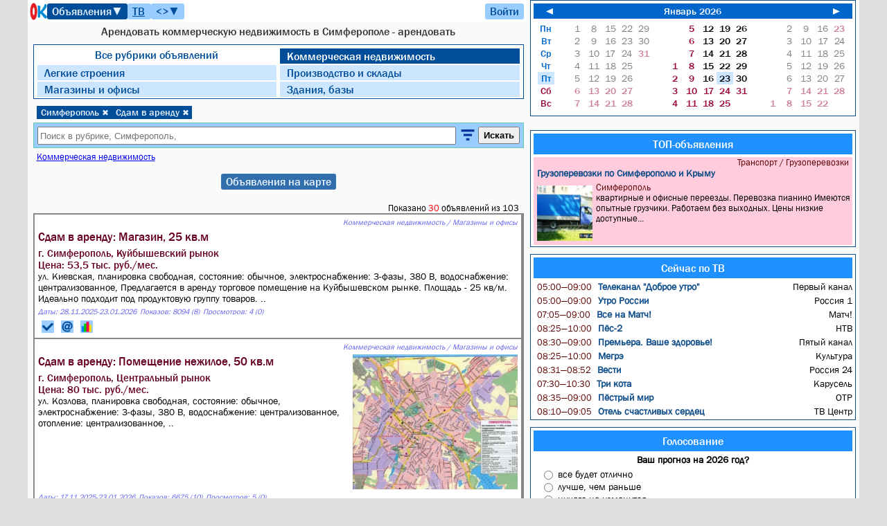

--- FILE ---
content_type: text/html; charset=cp1251
request_url: https://ok-crimea.ru/pod-biznes/simferopol/sdam-v-arendu/
body_size: 18745
content:
                                                           	<!DOCTYPE html>
<html lang="ru">
<head>
<title>Арендовать коммерческую недвижимость в Симферополе - арендовать</title>
<meta http-equiv="Content-Type" content="text/html; charset=windows-1251">
<meta name="viewport" content="width=device-width, initial-scale=1.0">
<meta name="description" content="Арендовать офис, магазин, торговое и складское помещение, гостиницу, базу отдыха или другую коммерческую недвижимость в Симферополе. - арендовать">
<link rel="canonical" href="https://ok-crimea.ru/pod-biznes/simferopol/sdam-v-arendu/" />
<META NAME="ROBOTS" CONTENT="INDEX">
<link rel="apple-touch-icon" sizes="180x180" href="/images/favicon/apple-touch-icon.png">
<link rel="icon" type="image/png" sizes="32x32" href="/images/favicon/favicon-32x32.png">
<link rel="icon" type="image/png" sizes="120x120" href="/images/favicon/favicon-120x120.png">
<link rel="manifest" href="/images/favicon/manifest.json">
<link rel="mask-icon" href="/images/favicon/safari-pinned-tab.svg" color="#5bbad5">
<meta name="msapplication-TileColor" content="#da532c">
<meta name="theme-color" content="#ffffff">
<meta name="apple-mobile-web-app-title" content="OK">
<meta name="application-name" content="OK">
<LINK type="text/css" rel="stylesheet" href="/css/ada_0079.css">
<script type="text/javascript" src="/js/auth-reg_0005.js"></script>
<script type="text/javascript" src="/js/common_0024.js"></script>
<script type="text/javascript" src="/js/ok_jscript_0013.js"></script>
<script type="text/javascript" src="/js/jquery_min_191.js"></script>
<script type="text/javascript" src="/js/obj_jscript_0001.js"></script>
<script type="text/javascript" src="/js/msg_jscript_0002.js"></script>
<script type="text/javascript" src="/js/pay_jscript_0001.js"></script>

<SCRIPT language = "JavaScript">
<!-- begin
function update_page_after_auth(){
window.location="";
}
// end -->
</SCRIPT>
<!-- Yandex.RTB -->
<script>window.yaContextCb=window.yaContextCb||[]</script>
<script src="https://yandex.ru/ads/system/context.js" async></script></head>
<BODY>
<!-- Yandex.Metrika counter -->
<script type="text/javascript" >
(function(m,e,t,r,i,k,a){m[i]=m[i]||function(){(m[i].a=m[i].a||[]).push(arguments)};
m[i].l=1*new Date();
for (var j = 0; j < document.scripts.length; j++) {if (document.scripts[j].src === r) { return; }}
k=e.createElement(t),a=e.getElementsByTagName(t)[0],k.async=1,k.src=r,a.parentNode.insertBefore(k,a)})
(window, document, "script", "https://mc.yandex.ru/metrika/tag.js", "ym");

ym(28851135, "init", {
        clickmap:true,
        trackLinks:true,
        accurateTrackBounce:true,
        webvisor:true,
        trackHash:true
});
</script>
<noscript><div><img src="https://mc.yandex.ru/watch/28851135" style="position:absolute; left:-9999px;" alt="" /></div></noscript>
<!-- /Yandex.Metrika counter -->
<!--LiveInternet counter--><script>
new Image().src = "https://counter.yadro.ru/hit?r"+
escape(document.referrer)+((typeof(screen)=="undefined")?"":
";s"+screen.width+"*"+screen.height+"*"+(screen.colorDepth?
screen.colorDepth:screen.pixelDepth))+";u"+escape(document.URL)+
";h"+escape(document.title.substring(0,150))+
";"+Math.random();</script>
<!--/LiveInternet-->
<input type="hidden" id="server_url_id" value="//ok-crimea.ru">
<input type="hidden" id="page_time_id" value="1769146817000">
<input type="hidden" id="upd_blocks" value="us0,page_bl_top_date">
<input type="hidden" id="page_adv_grub" value="33">
<div id="auth-cont"></div>
<div id="mess-cont"></div>
<div id="l_cont"></div>
<div id="loading" style="display:none;"><img src="/images/loading.gif" border=0 vspace=10 alt="loading" title="Идет загрузка"></div>
<div id="wait" style="display:none;"><img src="/images/wait.gif" border=0 vspace=0 alt="wait" title="подождите"></div>
<div id="mainblock" align=center>
<div id="lim_block">
<STYLE type=text/css>
#top-fx-single {
 position: fixed;
 top: 0px;
 width:100%;
 max-width:600px;
 height:32px;
 margin:0 auto;
 z-index: 70;
 background-color: var(--clr-b0);
 display:flex;
 justify-content:space-between;
 align-items:center;
 flex-wrap:nowrap;
 gap: 5px;
 TEXT-ALIGN:left;
}
.top-fx-cont {
 position: fixed; top: 0px;
 width:100%;
 max-width:1200px;
 margin:0px;
 z-index: 70;
}
#top-fx-main {
 position: absolute; top:0px; left:0px;
 width:60%;
 max-width:720px;
 min-height:32px;
 margin:0px;
 background-color: var(--clr-b0);
 TEXT-ALIGN:left;
 display:flex;
 justify-content:space-between;
 align-items:center;
 flex-wrap:nowrap;
 gap: 5px;
}
#top-fx-main A, #top-fx-single A {overflow:hidden;}
.top-fx-logo {
 width:25px;
 height:25px;
 margin-left:3px;
 background-size:cover;
 background-repeat:no-repeat;
 background-image:url(/images/logo/ok_logo_m.gif);
}
.top-fx-ul {
 position: relative;
 cursor: pointer;
}
.top-fx-ul SPAN {
 display:inline-block;
 white-space:nowrap;
}
.top-fx-ul UL {
 display:block;
 position: absolute;
 top:23px;
 background: var(--clr-b0);
 z-index:10;
 margin: 0px;
 padding: 0px;
 border: var(--clr-b0) solid 2px;
}
.top-fx-ul UL LI {
 width: 100%;
 margin-top: 1px;
 padding: 2px 5px 2px 5px;
 border: var(--clr-b0) solid 1px;
 box-sizing: border-box;
 font-family: fontMedium;
 FONT-SIZE: 16px;
 color: var(--clr-c8);
 background-color: var(--clr-c3);
 TEXT-ALIGN:left;
 list-style: none;
}
.top-fx-ul UL LI:hover {
 color: var(--clr-c1);
 background-color: var(--clr-c8);
 cursor: pointer;
}
.top-fx-ul A {
 TEXT-DECORATION:none;
}
@media screen and (max-width: 800px) {
 #top-fx-main  {width:65%;}
}
@media screen and (max-width: 720px) {
 #top-fx-main  {width:100%;min-width:320px;}
}
@media screen and (max-width: 450px) {
 #mnu_a_prm, #mnu_a_top {display:none;}
}
</STYLE>
<div class="top-fx-cont"><div id="top-fx-main"><a href="//ok-crimea.ru/" title="доска объявлений Крыма"><div class="top-fx-logo"></div></a><span class="top-fx-ul"><span class="btn-1-act" onclick="$('#adv-mnu-ul').slideToggle(500);">Объявления&#9660;</span><ul id="adv-mnu-ul" style="display:none;width:120px;left:-2px;"><a href="//ok-crimea.ru/rabota/" TITLE="Работа в Крыму"><li onclick="location='//ok-crimea.ru/rabota/'" TITLE="Работа в Крыму">Работа (4494)</li></a><a href="//ok-crimea.ru/kvartira-dom/" TITLE="Жилая недвижимость Крыма"><li onclick="location='//ok-crimea.ru/kvartira-dom/'" TITLE="Жилая недвижимость Крыма">Жильё (6251)</li></a><a href="//ok-crimea.ru/top/" TITLE="ТОП-объявления Крыма"><li onclick="location='//ok-crimea.ru/top/'" TITLE="ТОП-объявления Крыма">ТОП (1)</li></a><a href="//ok-crimea.ru/premium/" TITLE="Премиум-объявления Крыма"><li onclick="location='//ok-crimea.ru/premium/'" TITLE="Премиум-объявления Крыма">Премиум (15)</li></a><a href="//ok-crimea.ru/bloknot/" TITLE="Мой блокнот"><li onclick="location='//ok-crimea.ru/bloknot/'" TITLE="Мой блокнот" id="a_nbook_top" style="display:none;">Блокнот ()</li></a><a href="//ok-crimea.ru/podpiska" TITLE="Подписаться на рассылку объявлений"><li onclick="location='//ok-crimea.ru/podpiska'" TITLE="Подписаться на рассылку объявлений">Подписка</li></a><a href="//ok-crimea.ru/kabinet/advnew/" TITLE="Разместить новое объявление на сайте"><li onclick="location='//ok-crimea.ru/kabinet/advnew/'" TITLE="Разместить новое объявление на сайте">Подать новое</li></a></ul></span><a class="btn-1" href="//ok-crimea.ru/tv/sejchas/" title="ТВ программа на все каналы">ТВ</a><span class="top-fx-ul"><span class="btn-1" onclick="$('#rasp-mnu-ul').slideToggle(500);" TITLE="Расписание">&lt;&gt;&#9660;</span><ul id="rasp-mnu-ul" style="display:none;width:110px;left:-8px;"><a href="//ok-crimea.ru/raspisanie-avtobus/" TITLE="Расписание автобусов"><li style="TEXT-ALIGN:center;padding-top:2px;padding-bottom:4px;" onclick="location='//ok-crimea.ru/raspisanie-avtobus/'" TITLE="Расписание автобусов">Автобусы</li></a><a href="//ok-crimea.ru/raspisanie-trolleybus/" TITLE="Расписание троллейбусов"><li style="TEXT-ALIGN:center;padding-top:2px;padding-bottom:4px;" onclick="location='//ok-crimea.ru/raspisanie-trolleybus/'" TITLE="Расписание троллейбусов">Троллейбусы</li></a><a href="//ok-crimea.ru/raspisanie-elektrichek/" TITLE="Расписание электричек"><li style="TEXT-ALIGN:center;padding-top:2px;padding-bottom:4px;" onclick="location='//ok-crimea.ru/raspisanie-elektrichek/'" TITLE="Расписание электричек">Электрички</li></a><a href="//ok-crimea.ru/raspisanie-poezdov/" TITLE="Расписание поездов"><li style="TEXT-ALIGN:center;padding-top:2px;padding-bottom:4px;" onclick="location='//ok-crimea.ru/raspisanie-poezdov/'" TITLE="Расписание поездов">Поезда</li></a><a href="//ok-crimea.ru/raspisanie-taxi/" TITLE="Службы заказа такси в Крыму"><li style="TEXT-ALIGN:center;padding-top:2px;padding-bottom:4px;" onclick="location='//ok-crimea.ru/raspisanie-taxi/'" TITLE="Службы заказа такси в Крыму">Такси</li></a><a href="//ok-crimea.ru/map/" TITLE="Достопримечательности на карте Крыма"><li style="TEXT-ALIGN:center;padding-top:3px;padding-bottom:4px;line-height:80%;" onclick="location='//ok-crimea.ru/map/'" TITLE="Достопримечательности на карте Крыма">Достоприме-<br>чательности</li></a></ul></span><div style="flex-grow:1;"></div><noindex><div style="margin-right:4px;"><a class="btn-1" TITLE="Авторизация-Регистрация" onClick="auth_reg_form('authreg','');">Войти</a></div></noindex></div></div><div id="page_bl_main">
<div id="page_bl_main_top" style="height:30px;z-index:0;"><div id="page_bl_top_date">23&nbsp;января&nbsp;2026&nbsp;г.&nbsp;08:40</div></div> <div id="page_bl_main_data">
<div id="list_bl-1"><div style="TEXT-ALIGN:center;"><h1>Арендовать коммерческую недвижимость в Симферополе - арендовать</h1></div>
<style type="text/css">
.dgr_view_cont {width:100%;}
.dgr_view_bl {background-color:white;position:relative;}
.diag_cont {position:relative;min-width:320px;margin-top:7px;margin-bottom:7px;TEXT-ALIGN:center;border: var(--clr-b6) solid 1px;}
.diag_top_tit {margin:3px;padding-top:3px;padding-bottom:5px;cursor:pointer;FONT-SIZE:15px;}
.diag_toggle {position:absolute;top:7px;right:8px;height:16px;transform:rotate(180deg);cursor:pointer;}
.diag_logo {position:absolute;top:7px;left:8px;height:16px;width:16px;}
.diag_graf_cont {width: 100%; padding-top: 20%; position: relative;margin-top:2px;}
.diag_graf_bkg {position:absolute;top:0;left:0;bottom:0;right:0;}
.diag_col_cont {display:inline-block;position:relative;height:100%;TEXT-ALIGN:center;}
.diag_column {display:inline-block;position:absolute;left:2px;bottom:0px;width:85%;background-color:var(--clr-b5);opacity:0.5;}
.diag_column:hover {opacity:0.75;}
.diag_x_cont {display:inline-block;FONT-SIZE:10px;}
.diag_bot_tit {margin-top:0px;margin-bottom:2px;FONT-SIZE:13px;}
.diag_top_tit,.diag_bot_tit {font-family: fontBook;}
.diag_legend {TEXT-ALIGN:center;margin-bottom:5px;FONT-SIZE:12px;}
.diag_legend SPAN {display:inline-block;vertical-align:middle;}
.diag_legend_q {width:10px;height:10px;margin-left:15px;margin-right:3px;opacity:0.75;}
</style>
<SCRIPT language = "JavaScript">
<!-- begin
function Toggle_Rotate(id) {
 if ($('#'+id).is(':hidden')) {
  $('#'+id).show();
  $('#'+id+'_img').css('transform','rotate(180deg)');
 }else{
  $('#'+id).hide();
  $('#'+id+'_img').css('transform', 'rotate(0deg)');
 }
}
// end -->
</SCRIPT>

<div class="rubr_widget"><div class="rubr_widget_bl"><div class="rubr_widget_h"><a href="//ok-crimea.ru/simferopol/sdam-v-arendu/" title="Все рубрики объявлений">Все&nbsp;рубрики&nbsp;объявлений</a></div></div><div class="rubr_widget_bl"><div class="rubr_widget_r rubr_widget_a"><a title="Арендовать коммерческую недвижимость в Симферополе">Коммерческая&nbsp;недвижимость</a></div></div><div class="rubr_widget_bl"><div class="rubr_widget_r rubr_widget_p" onClick="window.location='//ok-crimea.ru/stroenie/simferopol/sdam-v-arendu/'"><a href="//ok-crimea.ru/stroenie/simferopol/sdam-v-arendu/" title="Арендовать бутик, павильон, строение  в Симферополе недорого">Легкие&nbsp;строения</a></div><div class="rubr_widget_r rubr_widget_p" onClick="window.location='//ok-crimea.ru/pomeshchenie/simferopol/sdam-v-arendu/'"><a href="//ok-crimea.ru/pomeshchenie/simferopol/sdam-v-arendu/" title="Арендовать магазин, офис, торговое помещение, кафе  в Симферополе">Магазины&nbsp;и&nbsp;офисы</a></div></div><div class="rubr_widget_bl"><div class="rubr_widget_r rubr_widget_p" onClick="window.location='//ok-crimea.ru/sklad/simferopol/sdam-v-arendu/'"><a href="//ok-crimea.ru/sklad/simferopol/sdam-v-arendu/" title="Арендовать производственно-складские помещения  в Симферополе">Производство&nbsp;и&nbsp;склады</a></div><div class="rubr_widget_r rubr_widget_p" onClick="window.location='//ok-crimea.ru/zdanie/simferopol/sdam-v-arendu/'"><a href="//ok-crimea.ru/zdanie/simferopol/sdam-v-arendu/" title="Арендовать гостиницы, базы отдыха в Симферополе  [2026] без посредников">Здания,&nbsp;базы</a></div></div></div><style>
.flr-btns {
 display:flex;
 flex-wrap:nowrap;
 justify-content:flex-start;
 column-gap:5px;
 margin:5px;
}
.flr-btn-pas, .flr-btn-act {
 display:inline-block;
 min-width:25px;
 white-space:nowrap;
 border: var(--clr-c8) solid 1px;
 padding: 0px 3px 1px 5px;
 font-family:fontMedium;
 FONT-SIZE: 14px;
 cursor: pointer;
}
.flr-btn-pas {
 color: var(--clr-c8);
 background-color: var(--clr-c1);
}
.flr-btn-act {
 color: var(--clr-c1);
 background-color: var(--clr-c8);
}
.flr-btn-pas:hover {
 color: var(--clr-c8);
 background-color: var(--clr-c2);
}
.flr-btn-pas SPAN, .flr-btn-act SPAN {
 FONT-SIZE: 12px;
}
.flr-list-row {
 width: 100%;
 position:relative;
}
.flr-list-cont {
 width: 100%;
 TEXT-ALIGN: center;
 position:absolute; top:4px;
 z-index:10;
}
.flr-list-bl {
 display: inline-block;
 min-width:135px;
 border: var(--clr-c8) solid 2px;
 background-color: var(--clr-c1);
 padding: 2px 7px 2px 7px;
 font-family:fontBook;
 TEXT-ALIGN:left;
 position:relative;
}
.flr-list-cl {
 display: inline-block;
 position: absolute;
 top: 3px;
 right: 3px;
 width: 18px;
 height: 18px;
 background: url(/images/in-x-lg.svg) 0 0/contain no-repeat;
 cursor: pointer;
}
.flr-list-tit {
 font-family:fontMedium;
 FONT-SIZE:16px;
 color: var(--clr-c8);
 white-space:nowrap;
 margin-bottom:5px;
 padding-left: 5px;
}
.flr-list-it, .flr-list-it-sel {
 FONT-SIZE:16px;
 color: var(--clr-c7);
 background-color: var(--clr-c2);
 padding: 0px 5px 2px 5px;
 margin-bottom:2px;
 white-space:nowrap;
 max-width:250px;
 overflow-x: hidden;
}
.flr-list-it {
 background-color: var(--clr-c2);
}
.flr-list-its {
 max-height: 300px;
 overflow-y: auto;
}
.flr-list-its::-webkit-scrollbar {
  width: 8px;
}
.flr-list-its::-webkit-scrollbar-track {
  background: var(--clr-c3);
}
.flr-list-its::-webkit-scrollbar-thumb {
  background-color: var(--clr-c5);
}

.flr-list-it-sel {
 background-color: var(--clr-c3);
}
.flr-list-it:hover {
 background-color: var(--clr-c3);
 cursor: pointer;
}
.flr-list-btn {
 display:flex;
 justify-content:space-around;
 margin: 8px 0px 8px 0px;
}
.flr-list-btn__ SPAN {
 margin-left:5px;
 margin-right:5px;
}
</style>
<div class="flr-list-row"><div class="flr-list-cont"><div class="flr-list-bl" id="flr-rj" style="display:none;"><div class="flr-list-tit" onclick="$('#flr-rj').hide();">Регион/город</div><div class="flr-list-its"><div class="flr-list-it-sel">Симферополь</div><div class="flr-list-it" onclick="window.location='//ok-crimea.ru/pod-biznes/sevastopol/sdam-v-arendu/'">Севастополь</div><div class="flr-list-it" onclick="window.location='//ok-crimea.ru/pod-biznes/yalta/sdam-v-arendu/'">Ялта</div><div class="flr-list-it" onclick="window.location='//ok-crimea.ru/pod-biznes/alushta/sdam-v-arendu/'">Алушта</div><div class="flr-list-it" onclick="window.location='//ok-crimea.ru/pod-biznes/evpatoriya/sdam-v-arendu/'">Евпатория</div><div class="flr-list-it" onclick="window.location='//ok-crimea.ru/pod-biznes/nizhnegorskiy/sdam-v-arendu/'">Нижнегорский</div><div class="flr-list-it" onclick="window.location='//ok-crimea.ru/pod-biznes/krasnoperekopsk/sdam-v-arendu/'">Красноперекопск</div></div><div class="flr-list-btn"><span class="btn-1" onclick="$('#flr-rj').hide();">Отмена</span><span class="btn-1" onclick="window.location='//ok-crimea.ru/pod-biznes/krym/sdam-v-arendu/'">Сброс</span></div><span class="flr-list-cl" onclick="$('#flr-rj').hide();"></span></div><div class="flr-list-bl" id="flr-op" style="display:none;"><div class="flr-list-tit" onclick="$('#flr-op').hide();">Действие</div><div class="flr-list-its"><div class="flr-list-it" onclick="window.location='//ok-crimea.ru/pod-biznes/simferopol/arenduyu/'">Арендую</div><div class="flr-list-it" onclick="window.location='//ok-crimea.ru/pod-biznes/simferopol/kuplyu/'">Куплю</div><div class="flr-list-it" onclick="window.location='//ok-crimea.ru/pod-biznes/simferopol/prodam/'">Продам</div><div class="flr-list-it-sel">Сдам в аренду</div></div><div class="flr-list-btn"><span class="btn-1" onclick="$('#flr-op').hide();">Отмена</span><span class="btn-1" onclick="window.location='//ok-crimea.ru/pod-biznes/simferopol/'">Сброс</span></div><span class="flr-list-cl" onclick="$('#flr-op').hide();"></span></div></div></div><div class="flr-btns"><div class="flr-btn-act" onclick="$('#flr-rj').show();ym(28851135,'reachGoal','region'); return true;">Симферополь <span onclick="event.stopPropagation();window.location='//ok-crimea.ru/pod-biznes/krym/sdam-v-arendu/'">&#10006;</span></div><div class="flr-btn-act" onclick="$('#flr-op').show();ym(28851135,'reachGoal','dejstvie'); return true;">Сдам в аренду <span onclick="event.stopPropagation();window.location='//ok-crimea.ru/pod-biznes/simferopol/'">&#10006;</span></div></div><div style="margin-top:5px;"></div><style type="text/css">
#ff_text:invalid {
    border-color: red;
    color: red;
    box-shadow: none;
}
</style>
<noindex><div align=center style="width:100%;"><div id="obj_find_cont"><input type="hidden" id="ff_domen" value="//ok-crimea.ru/data-find/"><input type="hidden" id="ff_rubr" value="pod-biznes"><div id="obj_find_line1" style="margin-bottom:3px;display:none;"><div id="obj_find_geo" style="margin-bottom:0px;"><SELECT id="ff_geo_sel" onClick="ff_Change_SELECT('ff_geo')" style="height:21px;"><OPTION VALUE="" style="FONT-WEIGHT:bold;color:#333;background-color:#DDD;">Город</OPTION><OPTION VALUE="simferopol" selected>Симферополь<OPTION VALUE="sevastopol">Севастополь<OPTION VALUE="bahchisaray">Бахчисарай<OPTION VALUE="yalta">Ялта<OPTION VALUE="alushta">Алушта<OPTION VALUE="evpatoriya">Евпатория<OPTION VALUE="saki">Саки<OPTION VALUE="krasnogvardeyskoe">Красногвардейское<OPTION VALUE="belogorsk">Белогорск<OPTION VALUE="nizhnegorskiy">Нижнегорский<OPTION VALUE="pervomayskoe">Первомайское<OPTION VALUE="kerch">Керчь<OPTION VALUE="feodosiya">Феодосия<OPTION VALUE="sudak">Судак<OPTION VALUE="krasnoperekopsk">Красноперекопск<OPTION VALUE="dzhankoy">Джанкой<OPTION VALUE="rossiya">Россия</SELECT></div><div id="obj_find_oper" style="margin-bottom:0px;"><SELECT id="ff_op_sel" style="height:21px;"><OPTION VALUE="" style="FONT-WEIGHT:bold;color:#333;background-color:#DDD;">Действие</OPTION><OPTION VALUE="kuplyu">Куплю<OPTION VALUE="menyayu">Меняю<OPTION VALUE="prodam">Продам<OPTION VALUE="snimu">Сниму<OPTION VALUE="arenduyu">Арендую<OPTION VALUE="sdam-v-arendu" selected>Сдам в аренду</SELECT></div></div><div id="obj_find_lineX" style="display:inline-flex;border:#00F0D0 solid 0px;height:25px;width:100%;"><div id="obj_find_text" style="position:relative;"><input id="ff_text" type="text" value="" MAXLENGTH=50 onkeydown="if (event.keyCode==13) {ff_SUBMIT();}" onkeyup="ff_text_control();" style="width:99%;height:100%;" title="Разрешено использовать русские или латинские буквы, пробелы, не менее 3" pattern="^[0-9A-Za-zА-Яа-яЁё\s\.,!@$()-_=]{3,}" placeholder="Поиск в рубрике, Симферополь, "><input type="hidden" id="ff_textval" value=""><img id="ff_text_cleare" src="/images/cleare.png" onClick="document.getElementById('ff_text').value='';$('#ff_text_cleare').fadeOut();" alt="cleare text in form" title="cleare text in form" style="display:none;"></div><img id="obj_find_open" src="/images/Arrow_up3.png" style="height:16px;cursor:pointer;margin-left:8px;margin-top:4px;transform:rotate(180deg);" onClick="$('#obj_find_line1').slideToggle(500); $('#obj_find_line3').slideToggle(500);Rotate_IMG();"><SCRIPT language = "JavaScript">
<!-- begin
var r=1;
function Rotate_IMG() {
 if (r==0) {
  $('#obj_find_open').css('transform','rotate(180deg)');
  r=1;
 }else{
  $('#obj_find_open').css('transform', 'rotate(0deg)');
  r=0;
 }
}
// end -->
</SCRIPT>
<button id="obj_find_button" style="position:relative;bottom: 0px;right: 0px;height:100%;margin-left:5px;" onClick="ff_SUBMIT(); ym(28851135,'reachGoal','search'); return true;">Искать</button><img id="obj_find_img_btn" src="/images/find_btn.jpg" style="height:25px;cursor:pointer;margin-left:5px;margin-top:1px;" onClick="ff_SUBMIT();" alt="Найти" title="Найти"></div><div id="obj_find_line3" style="margin-top:3px;display:none;"><div class="obj_find_param_row" style="float:left;margin-right:30px;" ><span class="find_title" style="width:50px;color:#00B;">Участок</span><span class="find_title" style="color:#00B;">от&nbsp;</span><SELECT id="ff_p3_1"><OPTION VALUE="" selected><OPTION VALUE="200">2<OPTION VALUE="1000">10<OPTION VALUE="4000">40<OPTION VALUE="15000">150<OPTION VALUE="50000">500</SELECT><span class="find_title" style="color:#00B;">до&nbsp;</span><SELECT id="ff_p3_2"><OPTION VALUE="200">2<OPTION VALUE="1000">10<OPTION VALUE="4000">40<OPTION VALUE="15000">150<OPTION VALUE="50000">500<OPTION VALUE="" selected>макс.</SELECT><span class="find_title" style="color:#00B;">соток</span></div></div><div style="clear:both;TEXT-ALIGN:center;" class="err_txt" id="ff_error"></div></div></div></noindex><A name="toplist"></A><input type=hidden id=idlastsel value=""><div itemscope itemtype="http://schema.org/BreadcrumbList" style="TEXT-ALIGN:left; margin-top:5px; margin-left:5px; FONT-SIZE:13px;"><div itemprop="itemListElement" itemscope itemtype="http://schema.org/ListItem" style="display:inline-block"><a href="//ok-crimea.ru/pod-biznes/" title="Коммерческая недвижимость" itemprop="item"><span itemprop="name">Коммерческая недвижимость</span><meta itemprop="position" content="1"></a></div></div><div style="width:100%;overflow:auto;"></div><div class="btn-map"><button onClick="window.open('https://map.ok-crimea.ru/?from=ok&obj=top33&geo=simferopol&operation=sdam-v-arendu'); ym(28851135,'reachGoal','objmap'); return true;" class="btn-1-act" style="margin-top:15px;" title="посмотреть на карте">Объявления&nbsp;на&nbsp;карте</button></div><div class="obj_sort_cnt_div"><span class="obj_cnt_rec">Показано <span id="sel_cnt" style="color:red;" title="Показано 30 (1 .. 30) из 103">30</span> объявлений&nbsp;из&nbsp;103</span></div><table border=0 cellpadding=5 width=100% style="background-color:#888888;margin-top:5px;margin-bottom:5px;">	
<tr id="row2761944" class="obj_tr obj_tr2"><td style="position:relative;"><A Name="2761944" id="adv2761944"></A><div itemscope itemtype="http://schema.org/Product"><div class="advrow_rubr">Коммерческая недвижимость / Магазины и офисы</div><div class="advdiv1" onclick=window.open("//ok-crimea.ru/pomeshchenie/simferopol/id-2761944")><div style="float:left;"><h3 class="advdiv1_op_kw" itemprop="name">Сдам в аренду: Магазин, 25 кв.м</h3><br><span class="advdiv1_reg">г. Симферополь, <span>Куйбышевский рынок</span></span><br></div><hr style="width:100%;height: 0px;overflow: hidden;border:#FFFFFF solid 0px;margin-top:0px;margin-bottom:0px;"><div itemprop="offers" itemscope itemtype="http://schema.org/Offer" class="advdiv1_price">Цена: 53,5&nbsp;тыс.&nbsp;руб./мес.<meta itemprop="price" content="53500"><meta itemprop="priceCurrency" content="RUB"></div><div itemprop="description">ул. Киевская, планировка свободная, состояние: обычное, электроснабжение: 3-фазы, 380 В, водоснабжение: централизованное, Предлагается в аренду торговое помещение на Куйбышевском рынке. Площадь - 25 кв/м. Идеально подходит под продуктовую группу товаров. ..</div></div><noindex><div class="advdiv2"><div class="advdiv2_info_cont"><div class="advdiv2_info_bl"><div class="advdiv2_info">Даты: <span title="Дата подачи">28.11.2025</span>-<span title="Дата обновления">23.01.2026</span></div></div><div class="advdiv2_info_bl"><div class="advdiv2_info adv_view_cnt" title="Показов объявления всего (за сегодня)" onClick="get_bl_html('advdiagview','2761944','dgr2761944',''); ym(28851135,'reachGoal','showstat'); return true;" style="TEXT-DECORATION:underline;cursor:pointer;">Показов: 8094 (8)</div><div class="advdiv2_info" title="Просмотров объявления всего (за сегодня)">Просмотров: 4 (0)</div></div></div></div><div class="dgr_view_cont" id="dgr2761944"></div><div class="advdiv2_fun_cont"><div class="advdiv2_fun_bl"><div class="advdiv2_fun" id="nbook_2761944_cont"><span class="ch-pas" title="добавить в Блокнот" onClick="adv_add_nbook('2761944'); ym(28851135,'reachGoal','bloknot'); return true;"></span></div><div class="advdiv2_fun" id="eml_2761944_cont"><span class="em-pas" title="отправить на E-mail" onClick="adv_send_email('2761944'); ym(28851135,'reachGoal','email3'); return true;"></span></div><div class="advdiv2_fun" ><span class="diag-pas" title="Статистика показов" onClick="get_bl_html('advdiagview','2761944','dgr2761944',''); ym(28851135,'reachGoal','showstat'); return true;"></span></div></div></div></noindex></div></td></tr>	
<tr id="row2760489" class="obj_tr obj_tr2"><td style="position:relative;"><A Name="2760489" id="adv2760489"></A><div itemscope itemtype="http://schema.org/Product"><div class="advrow_rubr">Коммерческая недвижимость / Магазины и офисы</div><div class="advdiv1" onclick=window.open("//ok-crimea.ru/pomeshchenie/simferopol/id-2760489")><div style="float:left;"><h3 class="advdiv1_op_kw" itemprop="name">Сдам в аренду: Помещение нежилое, 50 кв.м</h3><br><span class="advdiv1_reg">г. Симферополь, <span>Центральный рынок</span></span><br></div><div class="advdiv1_foto" style="min-height:100px;width:35%;max-height:200px;"><div class="advdiv1_foto_bkg" style="padding-top:96%;background-image:url(https://foto.ok-krym.ru/ok-crimea-foto-list/2760489.webp);"></div></div><hr style="width:60%;height: 0px;overflow: hidden;border:#FFFFFF solid 0px;margin-top:0px;margin-bottom:0px;"><div itemprop="offers" itemscope itemtype="http://schema.org/Offer" class="advdiv1_price">Цена: 80&nbsp;тыс.&nbsp;руб./мес.<meta itemprop="price" content="80000"><meta itemprop="priceCurrency" content="RUB"></div><div itemprop="description">ул. Козлова, планировка свободная, состояние: обычное, электроснабжение: 3-фазы, 380 В, водоснабжение: централизованное, отопление: централизованное, ..</div></div><noindex><div class="advdiv2"><div class="advdiv2_info_cont"><div class="advdiv2_info_bl"><div class="advdiv2_info">Даты: <span title="Дата подачи">17.11.2025</span>-<span title="Дата обновления">23.01.2026</span></div></div><div class="advdiv2_info_bl"><div class="advdiv2_info adv_view_cnt" title="Показов объявления всего (за сегодня)" onClick="get_bl_html('advdiagview','2760489','dgr2760489',''); ym(28851135,'reachGoal','showstat'); return true;" style="TEXT-DECORATION:underline;cursor:pointer;">Показов: 6675 (10)</div><div class="advdiv2_info" title="Просмотров объявления всего (за сегодня)">Просмотров: 5 (0)</div></div></div></div><div class="dgr_view_cont" id="dgr2760489"></div><div class="advdiv2_fun_cont"><div class="advdiv2_fun_bl"><div class="advdiv2_fun" id="nbook_2760489_cont"><span class="ch-pas" title="добавить в Блокнот" onClick="adv_add_nbook('2760489'); ym(28851135,'reachGoal','bloknot'); return true;"></span></div><div class="advdiv2_fun" id="eml_2760489_cont"><span class="em-pas" title="отправить на E-mail" onClick="adv_send_email('2760489'); ym(28851135,'reachGoal','email3'); return true;"></span></div><div class="advdiv2_fun" ><span class="diag-pas" title="Статистика показов" onClick="get_bl_html('advdiagview','2760489','dgr2760489',''); ym(28851135,'reachGoal','showstat'); return true;"></span></div></div></div></noindex></div></td></tr>	
<tr id="row2735951" class="obj_tr obj_tr2"><td style="position:relative;"><A Name="2735951" id="adv2735951"></A><div itemscope itemtype="http://schema.org/Product"><div class="advrow_rubr">Коммерческая недвижимость / Магазины и офисы</div><div class="advdiv1" onclick=window.open("//ok-crimea.ru/pomeshchenie/simferopol/id-2735951")><div style="float:left;"><h3 class="advdiv1_op_kw" itemprop="name">Сдам в аренду: Магазин, 45 кв.м</h3><br><span class="advdiv1_reg">г. Симферополь, <span>Центральный рынок</span></span><br></div><div class="advdiv1_foto" style="min-height:100px;width:45%;max-height:200px;"><div class="advdiv1_foto_bkg" style="padding-top:56%;background-image:url(https://foto.ok-krym.ru/ok-crimea-foto-list/2735951.webp);"></div><div class="advdiv1_foto_cnt">2 фото</div></div><hr style="width:50%;height: 0px;overflow: hidden;border:#FFFFFF solid 0px;margin-top:0px;margin-bottom:0px;"><div itemprop="offers" itemscope itemtype="http://schema.org/Offer" class="advdiv1_price">Цена: 78,8&nbsp;тыс.&nbsp;руб./мес., торг<meta itemprop="price" content="78750"><meta itemprop="priceCurrency" content="RUB"></div><div itemprop="description">просп.Кирова, планировка свободная, состояние: обычное, электроснабжение: 3-фазы, 380 В, водоснабжение: централизованное, отопление: централизованное,..</div></div><noindex><div class="advdiv2"><div class="advdiv2_info_cont"><div class="advdiv2_info_bl"><div class="advdiv2_info">Даты: <span title="Дата подачи">25.06.2025</span>-<span title="Дата обновления">23.01.2026</span></div></div><div class="advdiv2_info_bl"><div class="advdiv2_info adv_view_cnt" title="Показов объявления всего (за сегодня)" onClick="get_bl_html('advdiagview','2735951','dgr2735951',''); ym(28851135,'reachGoal','showstat'); return true;" style="TEXT-DECORATION:underline;cursor:pointer;">Показов: 19262 (10)</div><div class="advdiv2_info" title="Просмотров объявления всего (за сегодня)">Просмотров: 47 (0)</div></div></div></div><div class="dgr_view_cont" id="dgr2735951"></div><div class="advdiv2_fun_cont"><div class="advdiv2_fun_bl"><div class="advdiv2_fun" id="nbook_2735951_cont"><span class="ch-pas" title="добавить в Блокнот" onClick="adv_add_nbook('2735951'); ym(28851135,'reachGoal','bloknot'); return true;"></span></div><div class="advdiv2_fun" id="eml_2735951_cont"><span class="em-pas" title="отправить на E-mail" onClick="adv_send_email('2735951'); ym(28851135,'reachGoal','email3'); return true;"></span></div><div class="advdiv2_fun" ><span class="diag-pas" title="Статистика показов" onClick="get_bl_html('advdiagview','2735951','dgr2735951',''); ym(28851135,'reachGoal','showstat'); return true;"></span></div></div></div></noindex></div></td></tr>	
<tr id="row2761500" class="obj_tr obj_tr2"><td style="position:relative;"><A Name="2761500" id="adv2761500"></A><div itemscope itemtype="http://schema.org/Product"><div class="advrow_rubr">Коммерческая недвижимость / Магазины и офисы</div><div class="advdiv1" onclick=window.open("//ok-crimea.ru/pomeshchenie/simferopol/id-2761500")><div style="float:left;"><h3 class="advdiv1_op_kw" itemprop="name">Сдам в аренду: Магазин, 56 кв.м</h3><br><span class="advdiv1_reg">г. Симферополь, <span>Москольцо</span></span><br></div><div class="advdiv1_foto" style="min-height:100px;width:35%;max-height:200px;"><div class="advdiv1_foto_bkg" style="padding-top:96%;background-image:url(https://foto.ok-krym.ru/ok-crimea-foto-list/2761500.webp);"></div><div class="advdiv1_foto_cnt">3 фото</div></div><hr style="width:60%;height: 0px;overflow: hidden;border:#FFFFFF solid 0px;margin-top:0px;margin-bottom:0px;"><div itemprop="offers" itemscope itemtype="http://schema.org/Offer" class="advdiv1_price">Цена: 100&nbsp;тыс.&nbsp;руб./мес.<meta itemprop="price" content="100000"><meta itemprop="priceCurrency" content="RUB"></div><div itemprop="description">ул. Киевская, планировка свободная, состояние: обычное, электроснабжение: 3-фазы, 380 В, водоснабжение: централизованное, отопление: централизованное,..</div></div><noindex><div class="advdiv2"><div class="advdiv2_info_cont"><div class="advdiv2_info_bl"><div class="advdiv2_info">Даты: <span title="Дата подачи">24.11.2025</span>-<span title="Дата обновления">23.01.2026</span></div></div><div class="advdiv2_info_bl"><div class="advdiv2_info adv_view_cnt" title="Показов объявления всего (за сегодня)" onClick="get_bl_html('advdiagview','2761500','dgr2761500',''); ym(28851135,'reachGoal','showstat'); return true;" style="TEXT-DECORATION:underline;cursor:pointer;">Показов: 4428 (9)</div><div class="advdiv2_info" title="Просмотров объявления всего (за сегодня)">Просмотров: 2 (0)</div></div></div></div><div class="dgr_view_cont" id="dgr2761500"></div><div class="advdiv2_fun_cont"><div class="advdiv2_fun_bl"><div class="advdiv2_fun" id="nbook_2761500_cont"><span class="ch-pas" title="добавить в Блокнот" onClick="adv_add_nbook('2761500'); ym(28851135,'reachGoal','bloknot'); return true;"></span></div><div class="advdiv2_fun" id="eml_2761500_cont"><span class="em-pas" title="отправить на E-mail" onClick="adv_send_email('2761500'); ym(28851135,'reachGoal','email3'); return true;"></span></div><div class="advdiv2_fun" ><span class="diag-pas" title="Статистика показов" onClick="get_bl_html('advdiagview','2761500','dgr2761500',''); ym(28851135,'reachGoal','showstat'); return true;"></span></div></div></div></noindex></div></td></tr>	
<tr id="row2762544" class="obj_tr obj_tr2"><td style="position:relative;"><A Name="2762544" id="adv2762544"></A><div itemscope itemtype="http://schema.org/Product"><div class="advrow_rubr">Коммерческая недвижимость / Магазины и офисы</div><div class="advdiv1" onclick=window.open("//ok-crimea.ru/pomeshchenie/simferopol/id-2762544")><div style="float:left;"><h3 class="advdiv1_op_kw" itemprop="name">Сдам в аренду: Магазин, 100 кв.м</h3><br><span class="advdiv1_reg">г. Симферополь, <span>Москольцо</span></span><br></div><div class="advdiv1_foto" style="min-height:100px;width:30%;max-height:250px;"><div class="advdiv1_foto_bkg" style="padding-top:133%;background-image:url(https://foto.ok-krym.ru/ok-crimea-foto-list/2762544.webp);"></div><div class="advdiv1_foto_cnt">8 фото</div></div><hr style="width:65%;height: 0px;overflow: hidden;border:#FFFFFF solid 0px;margin-top:0px;margin-bottom:0px;"><div itemprop="offers" itemscope itemtype="http://schema.org/Offer" class="advdiv1_price">Цена: 150&nbsp;тыс.&nbsp;руб./мес.<meta itemprop="price" content="150000"><meta itemprop="priceCurrency" content="RUB"></div><div itemprop="description">ул. Гагарина, планировка свободная, состояние: обычное, электроснабжение: 3-фазы, 380 В, водоснабжение: централизованное, отопление: централизованное,..</div></div><noindex><div class="advdiv2"><div class="advdiv2_info_cont"><div class="advdiv2_info_bl"><div class="advdiv2_info">Даты: <span title="Дата подачи">09.12.2025</span>-<span title="Дата обновления">23.01.2026</span></div></div><div class="advdiv2_info_bl"><div class="advdiv2_info adv_view_cnt" title="Показов объявления всего (за сегодня)" onClick="get_bl_html('advdiagview','2762544','dgr2762544',''); ym(28851135,'reachGoal','showstat'); return true;" style="TEXT-DECORATION:underline;cursor:pointer;">Показов: 5456 (9)</div><div class="advdiv2_info" title="Просмотров объявления всего (за сегодня)">Просмотров: 0 (0)</div></div></div></div><div class="dgr_view_cont" id="dgr2762544"></div><div class="advdiv2_fun_cont"><div class="advdiv2_fun_bl"><div class="advdiv2_fun" id="nbook_2762544_cont"><span class="ch-pas" title="добавить в Блокнот" onClick="adv_add_nbook('2762544'); ym(28851135,'reachGoal','bloknot'); return true;"></span></div><div class="advdiv2_fun" id="eml_2762544_cont"><span class="em-pas" title="отправить на E-mail" onClick="adv_send_email('2762544'); ym(28851135,'reachGoal','email3'); return true;"></span></div><div class="advdiv2_fun" ><span class="diag-pas" title="Статистика показов" onClick="get_bl_html('advdiagview','2762544','dgr2762544',''); ym(28851135,'reachGoal','showstat'); return true;"></span></div></div></div></noindex></div></td></tr>	
<tr id="row2715434" class="obj_tr obj_tr2"><td style="position:relative;"><A Name="2715434" id="adv2715434"></A><div itemscope itemtype="http://schema.org/Product"><div class="advrow_rubr">Коммерческая недвижимость / Магазины и офисы</div><div class="advdiv1" onclick=window.open("//ok-crimea.ru/pomeshchenie/simferopol/id-2715434")><div style="float:left;"><h3 class="advdiv1_op_kw" itemprop="name">Сдам в аренду: Помещение нежилое, 46 кв.м</h3><br><span class="advdiv1_reg">г. Симферополь, <span>Москольцо</span></span><br></div><div class="advdiv1_foto" style="min-height:100px;width:45%;max-height:200px;"><div class="advdiv1_foto_bkg" style="padding-top:75%;background-image:url(https://foto.ok-krym.ru/ok-crimea-foto-list/2715434.webp);"></div><div class="advdiv1_foto_cnt">7 фото</div></div><hr style="width:50%;height: 0px;overflow: hidden;border:#FFFFFF solid 0px;margin-top:0px;margin-bottom:0px;"><div itemprop="offers" itemscope itemtype="http://schema.org/Offer" class="advdiv1_price">Цена: 30&nbsp;тыс.&nbsp;руб./мес.<meta itemprop="price" content="30000"><meta itemprop="priceCurrency" content="RUB"></div><div itemprop="description">ул. Киевская, планировка свободная, состояние: обычное, электроснабжение: 3-фазы, 380 В, водоснабжение: централизованное, отопление: централизованное,..</div></div><noindex><div class="advdiv2"><div class="advdiv2_info_cont"><div class="advdiv2_info_bl"><div class="advdiv2_info">Даты: <span title="Дата подачи">05.02.2025</span>-<span title="Дата обновления">23.01.2026</span></div></div><div class="advdiv2_info_bl"><div class="advdiv2_info adv_view_cnt" title="Показов объявления всего (за сегодня)" onClick="get_bl_html('advdiagview','2715434','dgr2715434',''); ym(28851135,'reachGoal','showstat'); return true;" style="TEXT-DECORATION:underline;cursor:pointer;">Показов: 48666 (9)</div><div class="advdiv2_info" title="Просмотров объявления всего (за сегодня)">Просмотров: 472 (0)</div></div></div></div><div class="dgr_view_cont" id="dgr2715434"></div><div class="advdiv2_fun_cont"><div class="advdiv2_fun_bl"><div class="advdiv2_fun" id="nbook_2715434_cont"><span class="ch-pas" title="добавить в Блокнот" onClick="adv_add_nbook('2715434'); ym(28851135,'reachGoal','bloknot'); return true;"></span></div><div class="advdiv2_fun" id="eml_2715434_cont"><span class="em-pas" title="отправить на E-mail" onClick="adv_send_email('2715434'); ym(28851135,'reachGoal','email3'); return true;"></span></div><div class="advdiv2_fun" ><span class="diag-pas" title="Статистика показов" onClick="get_bl_html('advdiagview','2715434','dgr2715434',''); ym(28851135,'reachGoal','showstat'); return true;"></span></div></div></div></noindex></div></td></tr>	
<tr id="row2588086" class="obj_tr obj_tr2"><td style="position:relative;"><A Name="2588086" id="adv2588086"></A><div itemscope itemtype="http://schema.org/Product"><div class="advrow_rubr">Коммерческая недвижимость / Магазины и офисы</div><div class="advdiv1" onclick=window.open("//ok-crimea.ru/pomeshchenie/simferopol/id-2588086")><div style="float:left;"><h3 class="advdiv1_op_kw" itemprop="name">Сдам в аренду: Помещение, 50 кв.м</h3><br><span class="advdiv1_reg">г. Симферополь</span><br></div><hr style="width:100%;height: 0px;overflow: hidden;border:#FFFFFF solid 0px;margin-top:0px;margin-bottom:0px;"><div itemprop="offers" itemscope itemtype="http://schema.org/Offer" class="advdiv1_price">Цена: 100&nbsp;тыс.&nbsp;руб./мес.<meta itemprop="price" content="100000"><meta itemprop="priceCurrency" content="RUB"></div><div itemprop="description">ул. Киевская, состояние: хороший ремонт, электроснабжение: 220 В, здание: встроенное помещение, Предлагается в аренду помещение под Лабораторию. Находится на первом этаже в непосредственной близости остановка общественного транспорта. Отличный пешеходный ..</div></div><noindex><div class="advdiv2"><div class="advdiv2_info_cont"><div class="advdiv2_info_bl"><div class="advdiv2_info">Даты: <span title="Дата подачи">12.08.2022</span>-<span title="Дата обновления">23.01.2026</span></div></div><div class="advdiv2_info_bl"><div class="advdiv2_info adv_view_cnt" title="Показов объявления всего (за сегодня)" onClick="get_bl_html('advdiagview','2588086','dgr2588086',''); ym(28851135,'reachGoal','showstat'); return true;" style="TEXT-DECORATION:underline;cursor:pointer;">Показов: 155253 (11)</div><div class="advdiv2_info" title="Просмотров объявления всего (за сегодня)">Просмотров: 1884 (0)</div></div></div></div><div class="dgr_view_cont" id="dgr2588086"></div><div class="advdiv2_fun_cont"><div class="advdiv2_fun_bl"><div class="advdiv2_fun" id="nbook_2588086_cont"><span class="ch-pas" title="добавить в Блокнот" onClick="adv_add_nbook('2588086'); ym(28851135,'reachGoal','bloknot'); return true;"></span></div><div class="advdiv2_fun" id="eml_2588086_cont"><span class="em-pas" title="отправить на E-mail" onClick="adv_send_email('2588086'); ym(28851135,'reachGoal','email3'); return true;"></span></div><div class="advdiv2_fun" ><span class="diag-pas" title="Статистика показов" onClick="get_bl_html('advdiagview','2588086','dgr2588086',''); ym(28851135,'reachGoal','showstat'); return true;"></span></div></div></div></noindex></div></td></tr>	
<tr id="row2738527" class="obj_tr obj_tr2"><td style="position:relative;"><A Name="2738527" id="adv2738527"></A><div itemscope itemtype="http://schema.org/Product"><div class="advrow_rubr">Коммерческая недвижимость / Магазины и офисы</div><div class="advdiv1" onclick=window.open("//ok-crimea.ru/pomeshchenie/simferopol/id-2738527")><div style="float:left;"><h3 class="advdiv1_op_kw" itemprop="name">Сдам в аренду: Магазин, 35,6 кв.м</h3><br><span class="advdiv1_reg">г. Симферополь, <span>Бела Куна</span></span><br></div><div class="advdiv1_foto" style="min-height:100px;width:30%;max-height:250px;"><div class="advdiv1_foto_bkg" style="padding-top:133%;background-image:url(https://foto.ok-krym.ru/ok-crimea-foto-list/2738527.webp);"></div><div class="advdiv1_foto_cnt">9 фото</div></div><hr style="width:65%;height: 0px;overflow: hidden;border:#FFFFFF solid 0px;margin-top:0px;margin-bottom:0px;"><div itemprop="offers" itemscope itemtype="http://schema.org/Offer" class="advdiv1_price">Цена: 89&nbsp;тыс.&nbsp;руб./мес.<meta itemprop="price" content="89000"><meta itemprop="priceCurrency" content="RUB"></div><div itemprop="description">ул. Кечкеметская, планировка свободная, состояние: дизайнерский ремонт, электроснабжение: 3-фазы, 380 В, водоснабжение: централизованное, отопление: ц..</div></div><noindex><div class="advdiv2"><div class="advdiv2_info_cont"><div class="advdiv2_info_bl"><div class="advdiv2_info">Даты: <span title="Дата подачи">28.08.2025</span>-<span title="Дата обновления">23.01.2026</span></div></div><div class="advdiv2_info_bl"><div class="advdiv2_info adv_view_cnt" title="Показов объявления всего (за сегодня)" onClick="get_bl_html('advdiagview','2738527','dgr2738527',''); ym(28851135,'reachGoal','showstat'); return true;" style="TEXT-DECORATION:underline;cursor:pointer;">Показов: 13817 (8)</div><div class="advdiv2_info" title="Просмотров объявления всего (за сегодня)">Просмотров: 47 (0)</div></div></div></div><div class="dgr_view_cont" id="dgr2738527"></div><div class="advdiv2_fun_cont"><div class="advdiv2_fun_bl"><div class="advdiv2_fun" id="nbook_2738527_cont"><span class="ch-pas" title="добавить в Блокнот" onClick="adv_add_nbook('2738527'); ym(28851135,'reachGoal','bloknot'); return true;"></span></div><div class="advdiv2_fun" id="eml_2738527_cont"><span class="em-pas" title="отправить на E-mail" onClick="adv_send_email('2738527'); ym(28851135,'reachGoal','email3'); return true;"></span></div><div class="advdiv2_fun" ><span class="diag-pas" title="Статистика показов" onClick="get_bl_html('advdiagview','2738527','dgr2738527',''); ym(28851135,'reachGoal','showstat'); return true;"></span></div></div></div></noindex></div></td></tr>	
<tr id="row2695824" class="obj_tr obj_tr2"><td style="position:relative;"><A Name="2695824" id="adv2695824"></A><div itemscope itemtype="http://schema.org/Product"><div class="advrow_rubr">Коммерческая недвижимость / Магазины и офисы</div><div class="advdiv1" onclick=window.open("//ok-crimea.ru/pomeshchenie/simferopol/id-2695824")><div style="float:left;"><h3 class="advdiv1_op_kw" itemprop="name">Сдам в аренду: Магазин, 16 кв.м</h3><br><span class="advdiv1_reg">г. Симферополь, <span>Москольцо</span></span><br></div><div class="advdiv1_foto" style="min-height:100px;width:30%;max-height:250px;"><div class="advdiv1_foto_bkg" style="padding-top:139%;background-image:url(https://foto.ok-krym.ru/ok-crimea-foto-list/2695824.webp);"></div><div class="advdiv1_foto_cnt">5 фото</div></div><hr style="width:65%;height: 0px;overflow: hidden;border:#FFFFFF solid 0px;margin-top:0px;margin-bottom:0px;"><div itemprop="offers" itemscope itemtype="http://schema.org/Offer" class="advdiv1_price">Цена: 45&nbsp;тыс.&nbsp;руб./мес.<meta itemprop="price" content="45000"><meta itemprop="priceCurrency" content="RUB"></div><div itemprop="description">ул. Киевская, планировка свободная, состояние: обычное, электроснабжение: 3-фазы, 380 В, водоснабжение: централизованное, отопление: централизованное,..</div></div><noindex><div class="advdiv2"><div class="advdiv2_info_cont"><div class="advdiv2_info_bl"><div class="advdiv2_info">Даты: <span title="Дата подачи">20.07.2024</span>-<span title="Дата обновления">23.01.2026</span></div></div><div class="advdiv2_info_bl"><div class="advdiv2_info adv_view_cnt" title="Показов объявления всего (за сегодня)" onClick="get_bl_html('advdiagview','2695824','dgr2695824',''); ym(28851135,'reachGoal','showstat'); return true;" style="TEXT-DECORATION:underline;cursor:pointer;">Показов: 124882 (9)</div><div class="advdiv2_info" title="Просмотров объявления всего (за сегодня)">Просмотров: 1964 (0)</div></div></div></div><div class="dgr_view_cont" id="dgr2695824"></div><div class="advdiv2_fun_cont"><div class="advdiv2_fun_bl"><div class="advdiv2_fun" id="nbook_2695824_cont"><span class="ch-pas" title="добавить в Блокнот" onClick="adv_add_nbook('2695824'); ym(28851135,'reachGoal','bloknot'); return true;"></span></div><div class="advdiv2_fun" id="eml_2695824_cont"><span class="em-pas" title="отправить на E-mail" onClick="adv_send_email('2695824'); ym(28851135,'reachGoal','email3'); return true;"></span></div><div class="advdiv2_fun" ><span class="diag-pas" title="Статистика показов" onClick="get_bl_html('advdiagview','2695824','dgr2695824',''); ym(28851135,'reachGoal','showstat'); return true;"></span></div></div></div></noindex></div></td></tr>	
<tr id="row2610810" class="obj_tr obj_tr2"><td style="position:relative;"><A Name="2610810" id="adv2610810"></A><div itemscope itemtype="http://schema.org/Product"><div class="advrow_rubr">Коммерческая недвижимость / Магазины и офисы</div><div class="advdiv1" onclick=window.open("//ok-crimea.ru/pomeshchenie/simferopol/id-2610810")><div style="float:left;"><h3 class="advdiv1_op_kw" itemprop="name">Сдам в аренду: Помещение нежилое, 100 кв.м</h3><br><span class="advdiv1_reg">г. Симферополь, <span>Москольцо</span></span><br></div><hr style="width:100%;height: 0px;overflow: hidden;border:#FFFFFF solid 0px;margin-top:0px;margin-bottom:0px;"><div itemprop="offers" itemscope itemtype="http://schema.org/Offer" class="advdiv1_price">Цена: 150&nbsp;тыс.&nbsp;руб./мес.<meta itemprop="price" content="150000"><meta itemprop="priceCurrency" content="RUB"></div><div itemprop="description">ул. Киевская, планировка свободная, состояние: обычное, электроснабжение: 3-фазы, 380 В, водоснабжение: централизованное, отопление: централизованное, Предлагается аренду торговое помещение. Идеальное расположение в р-не Московского кольца. Помещение нахо..</div></div><noindex><div class="advdiv2"><div class="advdiv2_info_cont"><div class="advdiv2_info_bl"><div class="advdiv2_info">Даты: <span title="Дата подачи">15.03.2023</span>-<span title="Дата обновления">23.01.2026</span></div></div><div class="advdiv2_info_bl"><div class="advdiv2_info adv_view_cnt" title="Показов объявления всего (за сегодня)" onClick="get_bl_html('advdiagview','2610810','dgr2610810',''); ym(28851135,'reachGoal','showstat'); return true;" style="TEXT-DECORATION:underline;cursor:pointer;">Показов: 145591 (12)</div><div class="advdiv2_info" title="Просмотров объявления всего (за сегодня)">Просмотров: 1636 (0)</div></div></div></div><div class="dgr_view_cont" id="dgr2610810"></div><div class="advdiv2_fun_cont"><div class="advdiv2_fun_bl"><div class="advdiv2_fun" id="nbook_2610810_cont"><span class="ch-pas" title="добавить в Блокнот" onClick="adv_add_nbook('2610810'); ym(28851135,'reachGoal','bloknot'); return true;"></span></div><div class="advdiv2_fun" id="eml_2610810_cont"><span class="em-pas" title="отправить на E-mail" onClick="adv_send_email('2610810'); ym(28851135,'reachGoal','email3'); return true;"></span></div><div class="advdiv2_fun" ><span class="diag-pas" title="Статистика показов" onClick="get_bl_html('advdiagview','2610810','dgr2610810',''); ym(28851135,'reachGoal','showstat'); return true;"></span></div></div></div></noindex></div></td></tr><tr class="obj_tr2"><td valign=top align=center colspan=2><div id="yandex_rtb_R-A-2998811-8" style="max-height:240px;"></div>
<script>
window.yaContextCb.push(()=>{
    Ya.Context.AdvManager.render({
        "blockId": "R-A-2998811-8",
        "renderTo": "yandex_rtb_R-A-2998811-8"
    })
})
</script>


</td></tr>	
<tr id="row2737255" class="obj_tr obj_tr2"><td style="position:relative;"><A Name="2737255" id="adv2737255"></A><div itemscope itemtype="http://schema.org/Product"><div class="advrow_rubr">Коммерческая недвижимость / Производство и склады</div><div class="advdiv1" onclick=window.open("//ok-crimea.ru/sklad/simferopol/id-2737255")><div style="float:left;"><h3 class="advdiv1_op_kw" itemprop="name">Сдам в аренду: Склад, 1500 кв.м</h3><br><span class="advdiv1_reg">г. Симферополь, <span>Героев Сталинграда</span></span><br></div><hr style="width:100%;height: 0px;overflow: hidden;border:#FFFFFF solid 0px;margin-top:0px;margin-bottom:0px;"><div itemprop="offers" itemscope itemtype="http://schema.org/Offer" class="advdiv1_price">Цена: 750&nbsp;тыс.&nbsp;руб./мес.<meta itemprop="price" content="750000"><meta itemprop="priceCurrency" content="RUB"></div><div itemprop="description">ул. Узловая, планировка свободная, состояние: обычное, электроснабжение: 3-фазы, 380 В, водоснабжение: централизованное, здание: нежилое здание, складское помещение. Площадь - 1.500 кв/м. Склад сухой чистый полы ровные. При складе присутствует Тельфер и е..</div></div><noindex><div class="advdiv2"><div class="advdiv2_info_cont"><div class="advdiv2_info_bl"><div class="advdiv2_info">Даты: <span title="Дата подачи">17.07.2025</span>-<span title="Дата обновления">23.01.2026</span></div></div><div class="advdiv2_info_bl"><div class="advdiv2_info adv_view_cnt" title="Показов объявления всего (за сегодня)" onClick="get_bl_html('advdiagview','2737255','dgr2737255',''); ym(28851135,'reachGoal','showstat'); return true;" style="TEXT-DECORATION:underline;cursor:pointer;">Показов: 12416 (7)</div><div class="advdiv2_info" title="Просмотров объявления всего (за сегодня)">Просмотров: 19 (0)</div></div></div></div><div class="dgr_view_cont" id="dgr2737255"></div><div class="advdiv2_fun_cont"><div class="advdiv2_fun_bl"><div class="advdiv2_fun" id="nbook_2737255_cont"><span class="ch-pas" title="добавить в Блокнот" onClick="adv_add_nbook('2737255'); ym(28851135,'reachGoal','bloknot'); return true;"></span></div><div class="advdiv2_fun" id="eml_2737255_cont"><span class="em-pas" title="отправить на E-mail" onClick="adv_send_email('2737255'); ym(28851135,'reachGoal','email3'); return true;"></span></div><div class="advdiv2_fun" ><span class="diag-pas" title="Статистика показов" onClick="get_bl_html('advdiagview','2737255','dgr2737255',''); ym(28851135,'reachGoal','showstat'); return true;"></span></div></div></div></noindex></div></td></tr>	
<tr id="row2739328" class="obj_tr obj_tr2"><td style="position:relative;"><A Name="2739328" id="adv2739328"></A><div itemscope itemtype="http://schema.org/Product"><div class="advrow_rubr">Коммерческая недвижимость / Производство и склады</div><div class="advdiv1" onclick=window.open("//ok-crimea.ru/sklad/simferopol/id-2739328")><div style="float:left;"><h3 class="advdiv1_op_kw" itemprop="name">Сдам в аренду: Производственное помещение, 2400 кв.м</h3><br><span class="advdiv1_reg">г. Симферополь, <span>Героев Сталинграда</span></span><br></div><hr style="width:100%;height: 0px;overflow: hidden;border:#FFFFFF solid 0px;margin-top:0px;margin-bottom:0px;"><div itemprop="offers" itemscope itemtype="http://schema.org/Offer" class="advdiv1_price">Цена: 840&nbsp;тыс.&nbsp;руб./мес.<meta itemprop="price" content="840000"><meta itemprop="priceCurrency" content="RUB"></div><div itemprop="description">пер. Элеваторный, планировка свободная, состояние: обычное, электроснабжение: 3-фазы, 380 В, водоснабжение: централизованное, здание: нежилое здание, Предлагается в аренду производственно - складское помещение. Площадь - 2.400 кв/м. Присутствуют все комму..</div></div><noindex><div class="advdiv2"><div class="advdiv2_info_cont"><div class="advdiv2_info_bl"><div class="advdiv2_info">Даты: <span title="Дата подачи">23.09.2025</span>-<span title="Дата обновления">23.01.2026</span></div></div><div class="advdiv2_info_bl"><div class="advdiv2_info adv_view_cnt" title="Показов объявления всего (за сегодня)" onClick="get_bl_html('advdiagview','2739328','dgr2739328',''); ym(28851135,'reachGoal','showstat'); return true;" style="TEXT-DECORATION:underline;cursor:pointer;">Показов: 8346 (8)</div><div class="advdiv2_info" title="Просмотров объявления всего (за сегодня)">Просмотров: 14 (0)</div></div></div></div><div class="dgr_view_cont" id="dgr2739328"></div><div class="advdiv2_fun_cont"><div class="advdiv2_fun_bl"><div class="advdiv2_fun" id="nbook_2739328_cont"><span class="ch-pas" title="добавить в Блокнот" onClick="adv_add_nbook('2739328'); ym(28851135,'reachGoal','bloknot'); return true;"></span></div><div class="advdiv2_fun" id="eml_2739328_cont"><span class="em-pas" title="отправить на E-mail" onClick="adv_send_email('2739328'); ym(28851135,'reachGoal','email3'); return true;"></span></div><div class="advdiv2_fun" ><span class="diag-pas" title="Статистика показов" onClick="get_bl_html('advdiagview','2739328','dgr2739328',''); ym(28851135,'reachGoal','showstat'); return true;"></span></div></div></div></noindex></div></td></tr>	
<tr id="row2705246" class="obj_tr obj_tr2"><td style="position:relative;"><A Name="2705246" id="adv2705246"></A><div itemscope itemtype="http://schema.org/Product"><div class="advrow_rubr">Коммерческая недвижимость / Магазины и офисы</div><div class="advdiv1" onclick=window.open("//ok-crimea.ru/pomeshchenie/simferopol/id-2705246")><div style="float:left;"><h3 class="advdiv1_op_kw" itemprop="name">Сдам в аренду: Помещение, 180 кв.м</h3><br><span class="advdiv1_reg">г. Симферополь</span><br></div><div class="advdiv1_foto" style="min-height:100px;width:45%;max-height:200px;"><div class="advdiv1_foto_bkg" style="padding-top:75%;background-image:url(https://foto.ok-krym.ru/ok-crimea-foto-list/2705246.webp);"></div><div class="advdiv1_foto_cnt">9 фото</div></div><hr style="width:50%;height: 0px;overflow: hidden;border:#FFFFFF solid 0px;margin-top:0px;margin-bottom:0px;"><div itemprop="offers" itemscope itemtype="http://schema.org/Offer" class="advdiv1_price">Цена: 120&nbsp;тыс.&nbsp;руб./мес, залог<meta itemprop="price" content="120000"><meta itemprop="priceCurrency" content="RUB"></div><div itemprop="description">Некрасова ул., 7, Арт. 76050096 
Коммерческое помещение с широким диапазоном использования  в самом центре города !

Возможность использования под маг..</div></div><noindex><div class="advdiv2"><div class="advdiv2_info_cont"><div class="advdiv2_info_bl"><div class="advdiv2_info">Даты: <span title="Дата подачи">16.10.2024</span>-<span title="Дата обновления">23.01.2026</span></div></div><div class="advdiv2_info_bl"><div class="advdiv2_info adv_view_cnt" title="Показов объявления всего (за сегодня)" onClick="get_bl_html('advdiagview','2705246','dgr2705246',''); ym(28851135,'reachGoal','showstat'); return true;" style="TEXT-DECORATION:underline;cursor:pointer;">Показов: 16746 (12)</div><div class="advdiv2_info" title="Просмотров объявления всего (за сегодня)">Просмотров: 151 (0)</div></div></div></div><div class="dgr_view_cont" id="dgr2705246"></div><div class="advdiv2_fun_cont"><div class="advdiv2_fun_bl"><div class="advdiv2_fun" id="nbook_2705246_cont"><span class="ch-pas" title="добавить в Блокнот" onClick="adv_add_nbook('2705246'); ym(28851135,'reachGoal','bloknot'); return true;"></span></div><div class="advdiv2_fun" id="eml_2705246_cont"><span class="em-pas" title="отправить на E-mail" onClick="adv_send_email('2705246'); ym(28851135,'reachGoal','email3'); return true;"></span></div><div class="advdiv2_fun" ><span class="diag-pas" title="Статистика показов" onClick="get_bl_html('advdiagview','2705246','dgr2705246',''); ym(28851135,'reachGoal','showstat'); return true;"></span></div></div></div></noindex></div></td></tr>	
<tr id="row2763900" class="obj_tr obj_tr2"><td style="position:relative;"><A Name="2763900" id="adv2763900"></A><div itemscope itemtype="http://schema.org/Product"><div class="advrow_rubr">Коммерческая недвижимость / Магазины и офисы</div><div class="advdiv1" onclick=window.open("//ok-crimea.ru/pomeshchenie/simferopol/id-2763900")><div style="float:left;"><h3 class="advdiv1_op_kw" itemprop="name">Сдам в аренду: Готовый бизнес, 40 кв.м</h3><br><span class="advdiv1_reg">г. Симферополь</span><br></div><div class="advdiv1_foto" style="min-height:100px;width:30%;max-height:250px;"><div class="advdiv1_foto_bkg" style="padding-top:174%;background-image:url(https://foto.ok-krym.ru/ok-crimea-foto-list/2763900.webp);"></div><div class="advdiv1_foto_cnt">9 фото</div></div><hr style="width:65%;height: 0px;overflow: hidden;border:#FFFFFF solid 0px;margin-top:0px;margin-bottom:0px;"><div itemprop="offers" itemscope itemtype="http://schema.org/Offer" class="advdiv1_price">Цена: 40&nbsp;тыс.&nbsp;руб./мес, залог<meta itemprop="price" content="40000"><meta itemprop="priceCurrency" content="RUB"></div><div itemprop="description">Александра Невского ул., 16/13, Арт. 127955093 
Прeдлагаeтся помeщение в арeнду в центpальной чaсти гopода на ул. Александра Невского.
Помещениe нaхoд..</div></div><noindex><div class="advdiv2"><div class="advdiv2_info_cont"><div class="advdiv2_info_bl"><div class="advdiv2_info">Даты: <span title="Дата подачи">25.12.2025</span>-<span title="Дата обновления">23.01.2026</span></div></div><div class="advdiv2_info_bl"><div class="advdiv2_info adv_view_cnt" title="Показов объявления всего (за сегодня)" onClick="get_bl_html('advdiagview','2763900','dgr2763900',''); ym(28851135,'reachGoal','showstat'); return true;" style="TEXT-DECORATION:underline;cursor:pointer;">Показов: 2558 (12)</div><div class="advdiv2_info" title="Просмотров объявления всего (за сегодня)">Просмотров: 0 (0)</div></div></div></div><div class="dgr_view_cont" id="dgr2763900"></div><div class="advdiv2_fun_cont"><div class="advdiv2_fun_bl"><div class="advdiv2_fun" id="nbook_2763900_cont"><span class="ch-pas" title="добавить в Блокнот" onClick="adv_add_nbook('2763900'); ym(28851135,'reachGoal','bloknot'); return true;"></span></div><div class="advdiv2_fun" id="eml_2763900_cont"><span class="em-pas" title="отправить на E-mail" onClick="adv_send_email('2763900'); ym(28851135,'reachGoal','email3'); return true;"></span></div><div class="advdiv2_fun" ><span class="diag-pas" title="Статистика показов" onClick="get_bl_html('advdiagview','2763900','dgr2763900',''); ym(28851135,'reachGoal','showstat'); return true;"></span></div></div></div></noindex></div></td></tr>	
<tr id="row2738551" class="obj_tr obj_tr2"><td style="position:relative;"><A Name="2738551" id="adv2738551"></A><div itemscope itemtype="http://schema.org/Product"><div class="advrow_rubr">Коммерческая недвижимость / Магазины и офисы</div><div class="advdiv1" onclick=window.open("//ok-crimea.ru/pomeshchenie/simferopol/id-2738551")><div style="float:left;"><h3 class="advdiv1_op_kw" itemprop="name">Сдам в аренду: Офис, 61,7 кв.м</h3><br><span class="advdiv1_reg">г. Симферополь</span><br></div><div class="advdiv1_foto" style="min-height:100px;width:45%;max-height:200px;"><div class="advdiv1_foto_bkg" style="padding-top:75%;background-image:url(https://foto.ok-krym.ru/ok-crimea-foto-list/2738551.webp);"></div><div class="advdiv1_foto_cnt">9 фото</div></div><hr style="width:50%;height: 0px;overflow: hidden;border:#FFFFFF solid 0px;margin-top:0px;margin-bottom:0px;"><div itemprop="offers" itemscope itemtype="http://schema.org/Offer" class="advdiv1_price">Цена: 49,4&nbsp;тыс.&nbsp;руб./мес, торг, залог<meta itemprop="price" content="49360"><meta itemprop="priceCurrency" content="RUB"></div><div itemprop="description">Крылова ул., 36, Арт. 115002351 
Сдаётся шикарное нежилое помещение: 61,7 кв.м., 
с дизайнерским ремонтом в престижном жилом комплексе 
«Дом Художника..</div></div><noindex><div class="advdiv2"><div class="advdiv2_info_cont"><div class="advdiv2_info_bl"><div class="advdiv2_info">Даты: <span title="Дата подачи">28.08.2025</span>-<span title="Дата обновления">23.01.2026</span></div></div><div class="advdiv2_info_bl"><div class="advdiv2_info adv_view_cnt" title="Показов объявления всего (за сегодня)" onClick="get_bl_html('advdiagview','2738551','dgr2738551',''); ym(28851135,'reachGoal','showstat'); return true;" style="TEXT-DECORATION:underline;cursor:pointer;">Показов: 5342 (8)</div><div class="advdiv2_info" title="Просмотров объявления всего (за сегодня)">Просмотров: 4 (0)</div></div></div></div><div class="dgr_view_cont" id="dgr2738551"></div><div class="advdiv2_fun_cont"><div class="advdiv2_fun_bl"><div class="advdiv2_fun" id="nbook_2738551_cont"><span class="ch-pas" title="добавить в Блокнот" onClick="adv_add_nbook('2738551'); ym(28851135,'reachGoal','bloknot'); return true;"></span></div><div class="advdiv2_fun" id="eml_2738551_cont"><span class="em-pas" title="отправить на E-mail" onClick="adv_send_email('2738551'); ym(28851135,'reachGoal','email3'); return true;"></span></div><div class="advdiv2_fun" ><span class="diag-pas" title="Статистика показов" onClick="get_bl_html('advdiagview','2738551','dgr2738551',''); ym(28851135,'reachGoal','showstat'); return true;"></span></div></div></div></noindex></div></td></tr>	
<tr id="row2738546" class="obj_tr obj_tr2"><td style="position:relative;"><A Name="2738546" id="adv2738546"></A><div itemscope itemtype="http://schema.org/Product"><div class="advrow_rubr">Коммерческая недвижимость / Магазины и офисы</div><div class="advdiv1" onclick=window.open("//ok-crimea.ru/pomeshchenie/simferopol/id-2738546")><div style="float:left;"><h3 class="advdiv1_op_kw" itemprop="name">Сдам в аренду: Офис, 80,2 кв.м</h3><br><span class="advdiv1_reg">г. Симферополь</span><br></div><div class="advdiv1_foto" style="min-height:100px;width:45%;max-height:200px;"><div class="advdiv1_foto_bkg" style="padding-top:75%;background-image:url(https://foto.ok-krym.ru/ok-crimea-foto-list/2738546.webp);"></div><div class="advdiv1_foto_cnt">9 фото</div></div><hr style="width:50%;height: 0px;overflow: hidden;border:#FFFFFF solid 0px;margin-top:0px;margin-bottom:0px;"><div itemprop="offers" itemscope itemtype="http://schema.org/Offer" class="advdiv1_price">Цена: 40,1&nbsp;тыс.&nbsp;руб./мес, залог<meta itemprop="price" content="40100"><meta itemprop="priceCurrency" content="RUB"></div><div itemprop="description">Краснознаменная ул., 72, Арт. 115007935 
Сдаётся премиальное нежилое коммерческое помещение, под ремонт в центре Симферополя! 80.2 м.кв для вашего биз..</div></div><noindex><div class="advdiv2"><div class="advdiv2_info_cont"><div class="advdiv2_info_bl"><div class="advdiv2_info">Даты: <span title="Дата подачи">28.08.2025</span>-<span title="Дата обновления">23.01.2026</span></div></div><div class="advdiv2_info_bl"><div class="advdiv2_info adv_view_cnt" title="Показов объявления всего (за сегодня)" onClick="get_bl_html('advdiagview','2738546','dgr2738546',''); ym(28851135,'reachGoal','showstat'); return true;" style="TEXT-DECORATION:underline;cursor:pointer;">Показов: 6056 (8)</div><div class="advdiv2_info" title="Просмотров объявления всего (за сегодня)">Просмотров: 9 (0)</div></div></div></div><div class="dgr_view_cont" id="dgr2738546"></div><div class="advdiv2_fun_cont"><div class="advdiv2_fun_bl"><div class="advdiv2_fun" id="nbook_2738546_cont"><span class="ch-pas" title="добавить в Блокнот" onClick="adv_add_nbook('2738546'); ym(28851135,'reachGoal','bloknot'); return true;"></span></div><div class="advdiv2_fun" id="eml_2738546_cont"><span class="em-pas" title="отправить на E-mail" onClick="adv_send_email('2738546'); ym(28851135,'reachGoal','email3'); return true;"></span></div><div class="advdiv2_fun" ><span class="diag-pas" title="Статистика показов" onClick="get_bl_html('advdiagview','2738546','dgr2738546',''); ym(28851135,'reachGoal','showstat'); return true;"></span></div></div></div></noindex></div></td></tr>	
<tr id="row2738542" class="obj_tr obj_tr2"><td style="position:relative;"><A Name="2738542" id="adv2738542"></A><div itemscope itemtype="http://schema.org/Product"><div class="advrow_rubr">Коммерческая недвижимость / Магазины и офисы</div><div class="advdiv1" onclick=window.open("//ok-crimea.ru/pomeshchenie/simferopol/id-2738542")><div style="float:left;"><h3 class="advdiv1_op_kw" itemprop="name">Сдам в аренду: Офис, 64,2 кв.м</h3><br><span class="advdiv1_reg">г. Симферополь</span><br></div><div class="advdiv1_foto" style="min-height:100px;width:45%;max-height:200px;"><div class="advdiv1_foto_bkg" style="padding-top:75%;background-image:url(https://foto.ok-krym.ru/ok-crimea-foto-list/2738542.webp);"></div><div class="advdiv1_foto_cnt">9 фото</div></div><hr style="width:50%;height: 0px;overflow: hidden;border:#FFFFFF solid 0px;margin-top:0px;margin-bottom:0px;"><div itemprop="offers" itemscope itemtype="http://schema.org/Offer" class="advdiv1_price">Цена: 32,1&nbsp;тыс.&nbsp;руб./мес, залог<meta itemprop="price" content="32100"><meta itemprop="priceCurrency" content="RUB"></div><div itemprop="description">Краснознаменная ул., 72, Арт. 115007888 
Сдаётся премиальное помещение под ремонт в центре Симферополя! 64.2 м.кв для вашего бизнеса.

Ключевые преиму..</div></div><noindex><div class="advdiv2"><div class="advdiv2_info_cont"><div class="advdiv2_info_bl"><div class="advdiv2_info">Даты: <span title="Дата подачи">28.08.2025</span>-<span title="Дата обновления">23.01.2026</span></div></div><div class="advdiv2_info_bl"><div class="advdiv2_info adv_view_cnt" title="Показов объявления всего (за сегодня)" onClick="get_bl_html('advdiagview','2738542','dgr2738542',''); ym(28851135,'reachGoal','showstat'); return true;" style="TEXT-DECORATION:underline;cursor:pointer;">Показов: 5455 (8)</div><div class="advdiv2_info" title="Просмотров объявления всего (за сегодня)">Просмотров: 4 (0)</div></div></div></div><div class="dgr_view_cont" id="dgr2738542"></div><div class="advdiv2_fun_cont"><div class="advdiv2_fun_bl"><div class="advdiv2_fun" id="nbook_2738542_cont"><span class="ch-pas" title="добавить в Блокнот" onClick="adv_add_nbook('2738542'); ym(28851135,'reachGoal','bloknot'); return true;"></span></div><div class="advdiv2_fun" id="eml_2738542_cont"><span class="em-pas" title="отправить на E-mail" onClick="adv_send_email('2738542'); ym(28851135,'reachGoal','email3'); return true;"></span></div><div class="advdiv2_fun" ><span class="diag-pas" title="Статистика показов" onClick="get_bl_html('advdiagview','2738542','dgr2738542',''); ym(28851135,'reachGoal','showstat'); return true;"></span></div></div></div></noindex></div></td></tr>	
<tr id="row2738548" class="obj_tr obj_tr2"><td style="position:relative;"><A Name="2738548" id="adv2738548"></A><div itemscope itemtype="http://schema.org/Product"><div class="advrow_rubr">Коммерческая недвижимость / Магазины и офисы</div><div class="advdiv1" onclick=window.open("//ok-crimea.ru/pomeshchenie/simferopol/id-2738548")><div style="float:left;"><h3 class="advdiv1_op_kw" itemprop="name">Сдам в аренду: Офис, 78 кв.м</h3><br><span class="advdiv1_reg">г. Симферополь</span><br></div><div class="advdiv1_foto" style="min-height:100px;width:45%;max-height:200px;"><div class="advdiv1_foto_bkg" style="padding-top:75%;background-image:url(https://foto.ok-krym.ru/ok-crimea-foto-list/2738548.webp);"></div><div class="advdiv1_foto_cnt">9 фото</div></div><hr style="width:50%;height: 0px;overflow: hidden;border:#FFFFFF solid 0px;margin-top:0px;margin-bottom:0px;"><div itemprop="offers" itemscope itemtype="http://schema.org/Offer" class="advdiv1_price">Цена: 62,4&nbsp;тыс.&nbsp;руб./мес, залог<meta itemprop="price" content="62400"><meta itemprop="priceCurrency" content="RUB"></div><div itemprop="description">Крылова ул., 36, Арт. 114339428 
Сдаётся шикарное нежилое помещение: 78 кв.м., 
с дизайнерским ремонтом в престижном жилом комплексе 
«Дом Художника» ..</div></div><noindex><div class="advdiv2"><div class="advdiv2_info_cont"><div class="advdiv2_info_bl"><div class="advdiv2_info">Даты: <span title="Дата подачи">28.08.2025</span>-<span title="Дата обновления">23.01.2026</span></div></div><div class="advdiv2_info_bl"><div class="advdiv2_info adv_view_cnt" title="Показов объявления всего (за сегодня)" onClick="get_bl_html('advdiagview','2738548','dgr2738548',''); ym(28851135,'reachGoal','showstat'); return true;" style="TEXT-DECORATION:underline;cursor:pointer;">Показов: 5618 (8)</div><div class="advdiv2_info" title="Просмотров объявления всего (за сегодня)">Просмотров: 4 (0)</div></div></div></div><div class="dgr_view_cont" id="dgr2738548"></div><div class="advdiv2_fun_cont"><div class="advdiv2_fun_bl"><div class="advdiv2_fun" id="nbook_2738548_cont"><span class="ch-pas" title="добавить в Блокнот" onClick="adv_add_nbook('2738548'); ym(28851135,'reachGoal','bloknot'); return true;"></span></div><div class="advdiv2_fun" id="eml_2738548_cont"><span class="em-pas" title="отправить на E-mail" onClick="adv_send_email('2738548'); ym(28851135,'reachGoal','email3'); return true;"></span></div><div class="advdiv2_fun" ><span class="diag-pas" title="Статистика показов" onClick="get_bl_html('advdiagview','2738548','dgr2738548',''); ym(28851135,'reachGoal','showstat'); return true;"></span></div></div></div></noindex></div></td></tr>	
<tr id="row2738543" class="obj_tr obj_tr2"><td style="position:relative;"><A Name="2738543" id="adv2738543"></A><div itemscope itemtype="http://schema.org/Product"><div class="advrow_rubr">Коммерческая недвижимость / Магазины и офисы</div><div class="advdiv1" onclick=window.open("//ok-crimea.ru/pomeshchenie/simferopol/id-2738543")><div style="float:left;"><h3 class="advdiv1_op_kw" itemprop="name">Сдам в аренду: Офис, 122,7 кв.м</h3><br><span class="advdiv1_reg">г. Симферополь</span><br></div><div class="advdiv1_foto" style="min-height:100px;width:45%;max-height:200px;"><div class="advdiv1_foto_bkg" style="padding-top:75%;background-image:url(https://foto.ok-krym.ru/ok-crimea-foto-list/2738543.webp);"></div><div class="advdiv1_foto_cnt">9 фото</div></div><hr style="width:50%;height: 0px;overflow: hidden;border:#FFFFFF solid 0px;margin-top:0px;margin-bottom:0px;"><div itemprop="offers" itemscope itemtype="http://schema.org/Offer" class="advdiv1_price">Цена: 61,4&nbsp;тыс.&nbsp;руб./мес, залог<meta itemprop="price" content="61350"><meta itemprop="priceCurrency" content="RUB"></div><div itemprop="description">Крылова ул., 36, Арт. 115008086 
Сдаётся коммерческое помещение под ремонт в центре Симферополя! 122,7 м.кв для вашего бизнеса.

Ключевые преимущества..</div></div><noindex><div class="advdiv2"><div class="advdiv2_info_cont"><div class="advdiv2_info_bl"><div class="advdiv2_info">Даты: <span title="Дата подачи">28.08.2025</span>-<span title="Дата обновления">23.01.2026</span></div></div><div class="advdiv2_info_bl"><div class="advdiv2_info adv_view_cnt" title="Показов объявления всего (за сегодня)" onClick="get_bl_html('advdiagview','2738543','dgr2738543',''); ym(28851135,'reachGoal','showstat'); return true;" style="TEXT-DECORATION:underline;cursor:pointer;">Показов: 5421 (10)</div><div class="advdiv2_info" title="Просмотров объявления всего (за сегодня)">Просмотров: 4 (0)</div></div></div></div><div class="dgr_view_cont" id="dgr2738543"></div><div class="advdiv2_fun_cont"><div class="advdiv2_fun_bl"><div class="advdiv2_fun" id="nbook_2738543_cont"><span class="ch-pas" title="добавить в Блокнот" onClick="adv_add_nbook('2738543'); ym(28851135,'reachGoal','bloknot'); return true;"></span></div><div class="advdiv2_fun" id="eml_2738543_cont"><span class="em-pas" title="отправить на E-mail" onClick="adv_send_email('2738543'); ym(28851135,'reachGoal','email3'); return true;"></span></div><div class="advdiv2_fun" ><span class="diag-pas" title="Статистика показов" onClick="get_bl_html('advdiagview','2738543','dgr2738543',''); ym(28851135,'reachGoal','showstat'); return true;"></span></div></div></div></noindex></div></td></tr>	
<tr id="row2738538" class="obj_tr obj_tr2"><td style="position:relative;"><A Name="2738538" id="adv2738538"></A><div itemscope itemtype="http://schema.org/Product"><div class="advrow_rubr">Коммерческая недвижимость / Магазины и офисы</div><div class="advdiv1" onclick=window.open("//ok-crimea.ru/pomeshchenie/simferopol/id-2738538")><div style="float:left;"><h3 class="advdiv1_op_kw" itemprop="name">Сдам в аренду: Офис, 99,2 кв.м</h3><br><span class="advdiv1_reg">г. Симферополь</span><br></div><div class="advdiv1_foto" style="min-height:100px;width:45%;max-height:200px;"><div class="advdiv1_foto_bkg" style="padding-top:75%;background-image:url(https://foto.ok-krym.ru/ok-crimea-foto-list/2738538.webp);"></div><div class="advdiv1_foto_cnt">9 фото</div></div><hr style="width:50%;height: 0px;overflow: hidden;border:#FFFFFF solid 0px;margin-top:0px;margin-bottom:0px;"><div itemprop="offers" itemscope itemtype="http://schema.org/Offer" class="advdiv1_price">Цена: 49,6&nbsp;тыс.&nbsp;руб./мес, залог<meta itemprop="price" content="49600"><meta itemprop="priceCurrency" content="RUB"></div><div itemprop="description">Крылова ул., 36, Арт. 115007972 
Сдаётся премиальное помещение под ремонт в центре Симферополя! 99,2 м.кв для вашего бизнеса.

Ключевые преимущества:
..</div></div><noindex><div class="advdiv2"><div class="advdiv2_info_cont"><div class="advdiv2_info_bl"><div class="advdiv2_info">Даты: <span title="Дата подачи">28.08.2025</span>-<span title="Дата обновления">23.01.2026</span></div></div><div class="advdiv2_info_bl"><div class="advdiv2_info adv_view_cnt" title="Показов объявления всего (за сегодня)" onClick="get_bl_html('advdiagview','2738538','dgr2738538',''); ym(28851135,'reachGoal','showstat'); return true;" style="TEXT-DECORATION:underline;cursor:pointer;">Показов: 5356 (10)</div><div class="advdiv2_info" title="Просмотров объявления всего (за сегодня)">Просмотров: 2 (0)</div></div></div></div><div class="dgr_view_cont" id="dgr2738538"></div><div class="advdiv2_fun_cont"><div class="advdiv2_fun_bl"><div class="advdiv2_fun" id="nbook_2738538_cont"><span class="ch-pas" title="добавить в Блокнот" onClick="adv_add_nbook('2738538'); ym(28851135,'reachGoal','bloknot'); return true;"></span></div><div class="advdiv2_fun" id="eml_2738538_cont"><span class="em-pas" title="отправить на E-mail" onClick="adv_send_email('2738538'); ym(28851135,'reachGoal','email3'); return true;"></span></div><div class="advdiv2_fun" ><span class="diag-pas" title="Статистика показов" onClick="get_bl_html('advdiagview','2738538','dgr2738538',''); ym(28851135,'reachGoal','showstat'); return true;"></span></div></div></div></noindex></div></td></tr><tr class="obj_tr2"><td valign=top align=center colspan=2><div id="yandex_rtb_R-A-2998811-9" style="max-height:240px;"></div>
<script>
window.yaContextCb.push(()=>{
    Ya.Context.AdvManager.render({
        "blockId": "R-A-2998811-9",
        "renderTo": "yandex_rtb_R-A-2998811-9"
    })
})
</script>


</td></tr>	
<tr id="row2761792" class="obj_tr obj_tr2"><td style="position:relative;"><A Name="2761792" id="adv2761792"></A><div itemscope itemtype="http://schema.org/Product"><div class="advrow_rubr">Коммерческая недвижимость / Магазины и офисы</div><div class="advdiv1" onclick=window.open("//ok-crimea.ru/pomeshchenie/simferopol/id-2761792")><div style="float:left;"><h3 class="advdiv1_op_kw" itemprop="name">Сдам в аренду: Помещение, 70 кв.м</h3><br><span class="advdiv1_reg">г. Симферополь</span><br></div><div class="advdiv1_foto" style="min-height:100px;width:45%;max-height:200px;"><div class="advdiv1_foto_bkg" style="padding-top:61%;background-image:url(https://foto.ok-krym.ru/ok-crimea-foto-list/2761792.webp);"></div><div class="advdiv1_foto_cnt">9 фото</div></div><hr style="width:50%;height: 0px;overflow: hidden;border:#FFFFFF solid 0px;margin-top:0px;margin-bottom:0px;"><div itemprop="offers" itemscope itemtype="http://schema.org/Offer" class="advdiv1_price">Цена: 80&nbsp;тыс.&nbsp;руб./мес, залог<meta itemprop="price" content="80000"><meta itemprop="priceCurrency" content="RUB"></div><div itemprop="description">Залесская ул., 47, Арт. 126624121 
Сдается  помещение свободного назначения.

По адрресу: ул Залеская 47

Площадь помещения 70 м.кв.
Два зала,  два по..</div></div><noindex><div class="advdiv2"><div class="advdiv2_info_cont"><div class="advdiv2_info_bl"><div class="advdiv2_info">Даты: <span title="Дата подачи">26.11.2025</span>-<span title="Дата обновления">23.01.2026</span></div></div><div class="advdiv2_info_bl"><div class="advdiv2_info adv_view_cnt" title="Показов объявления всего (за сегодня)" onClick="get_bl_html('advdiagview','2761792','dgr2761792',''); ym(28851135,'reachGoal','showstat'); return true;" style="TEXT-DECORATION:underline;cursor:pointer;">Показов: 1347 (9)</div><div class="advdiv2_info" title="Просмотров объявления всего (за сегодня)">Просмотров: 0 (0)</div></div></div></div><div class="dgr_view_cont" id="dgr2761792"></div><div class="advdiv2_fun_cont"><div class="advdiv2_fun_bl"><div class="advdiv2_fun" id="nbook_2761792_cont"><span class="ch-pas" title="добавить в Блокнот" onClick="adv_add_nbook('2761792'); ym(28851135,'reachGoal','bloknot'); return true;"></span></div><div class="advdiv2_fun" id="eml_2761792_cont"><span class="em-pas" title="отправить на E-mail" onClick="adv_send_email('2761792'); ym(28851135,'reachGoal','email3'); return true;"></span></div><div class="advdiv2_fun" ><span class="diag-pas" title="Статистика показов" onClick="get_bl_html('advdiagview','2761792','dgr2761792',''); ym(28851135,'reachGoal','showstat'); return true;"></span></div></div></div></noindex></div></td></tr>	
<tr id="row2759070" class="obj_tr obj_tr2"><td style="position:relative;"><A Name="2759070" id="adv2759070"></A><div itemscope itemtype="http://schema.org/Product"><div class="advrow_rubr">Коммерческая недвижимость / Магазины и офисы</div><div class="advdiv1" onclick=window.open("//ok-crimea.ru/pomeshchenie/simferopol/id-2759070")><div style="float:left;"><h3 class="advdiv1_op_kw" itemprop="name">Сдам в аренду: Помещение, 53 кв.м</h3><br><span class="advdiv1_reg">г. Симферополь</span><br></div><div class="advdiv1_foto" style="min-height:100px;width:30%;max-height:250px;"><div class="advdiv1_foto_bkg" style="padding-top:133%;background-image:url(https://foto.ok-krym.ru/ok-crimea-foto-list/2759070.webp);"></div><div class="advdiv1_foto_cnt">7 фото</div></div><hr style="width:65%;height: 0px;overflow: hidden;border:#FFFFFF solid 0px;margin-top:0px;margin-bottom:0px;"><div itemprop="offers" itemscope itemtype="http://schema.org/Offer" class="advdiv1_price">Цена: 50&nbsp;тыс.&nbsp;руб./мес, торг, залог<meta itemprop="price" content="49999"><meta itemprop="priceCurrency" content="RUB"></div><div itemprop="description">Залесская ул., 105, Арт. 118750310 
Торговая площадь 53 кв.м. 
Сдаётся в аренду уникальная возможность для Вашего бизнеса!
Рядом с центральным входом ..</div></div><noindex><div class="advdiv2"><div class="advdiv2_info_cont"><div class="advdiv2_info_bl"><div class="advdiv2_info">Даты: <span title="Дата подачи">07.11.2025</span>-<span title="Дата обновления">23.01.2026</span></div></div><div class="advdiv2_info_bl"><div class="advdiv2_info adv_view_cnt" title="Показов объявления всего (за сегодня)" onClick="get_bl_html('advdiagview','2759070','dgr2759070',''); ym(28851135,'reachGoal','showstat'); return true;" style="TEXT-DECORATION:underline;cursor:pointer;">Показов: 2693 (11)</div><div class="advdiv2_info" title="Просмотров объявления всего (за сегодня)">Просмотров: 0 (0)</div></div></div></div><div class="dgr_view_cont" id="dgr2759070"></div><div class="advdiv2_fun_cont"><div class="advdiv2_fun_bl"><div class="advdiv2_fun" id="nbook_2759070_cont"><span class="ch-pas" title="добавить в Блокнот" onClick="adv_add_nbook('2759070'); ym(28851135,'reachGoal','bloknot'); return true;"></span></div><div class="advdiv2_fun" id="eml_2759070_cont"><span class="em-pas" title="отправить на E-mail" onClick="adv_send_email('2759070'); ym(28851135,'reachGoal','email3'); return true;"></span></div><div class="advdiv2_fun" ><span class="diag-pas" title="Статистика показов" onClick="get_bl_html('advdiagview','2759070','dgr2759070',''); ym(28851135,'reachGoal','showstat'); return true;"></span></div></div></div></noindex></div></td></tr>	
<tr id="row2737912" class="obj_tr obj_tr2"><td style="position:relative;"><A Name="2737912" id="adv2737912"></A><div itemscope itemtype="http://schema.org/Product"><div class="advrow_rubr">Коммерческая недвижимость / Магазины и офисы</div><div class="advdiv1" onclick=window.open("//ok-crimea.ru/pomeshchenie/simferopol/id-2737912")><div style="float:left;"><h3 class="advdiv1_op_kw" itemprop="name">Сдам в аренду: Помещение, 144,5 кв.м</h3><br><span class="advdiv1_reg">пгт Николаевка (Симферополь)</span><br></div><div class="advdiv1_foto" style="min-height:100px;width:45%;max-height:200px;"><div class="advdiv1_foto_bkg" style="padding-top:75%;background-image:url(https://foto.ok-krym.ru/ok-crimea-foto-list/2737912.webp);"></div><div class="advdiv1_foto_cnt">9 фото</div></div><hr style="width:50%;height: 0px;overflow: hidden;border:#FFFFFF solid 0px;margin-top:0px;margin-bottom:0px;"><div itemprop="offers" itemscope itemtype="http://schema.org/Offer" class="advdiv1_price">Цена: 70&nbsp;тыс.&nbsp;руб./мес, торг, залог<meta itemprop="price" content="70000"><meta itemprop="priceCurrency" content="RUB"></div><div itemprop="description">Советская ул., 16, литера а, Арт. 59751796 

Сдам в аренду вновь построенное двухэтажное здание в поселке у моря Николаевка. 
Площадь здания 144,5 м к..</div></div><noindex><div class="advdiv2"><div class="advdiv2_info_cont"><div class="advdiv2_info_bl"><div class="advdiv2_info">Даты: <span title="Дата подачи">07.08.2025</span>-<span title="Дата обновления">23.01.2026</span></div></div><div class="advdiv2_info_bl"><div class="advdiv2_info adv_view_cnt" title="Показов объявления всего (за сегодня)" onClick="get_bl_html('advdiagview','2737912','dgr2737912',''); ym(28851135,'reachGoal','showstat'); return true;" style="TEXT-DECORATION:underline;cursor:pointer;">Показов: 3969 (11)</div><div class="advdiv2_info" title="Просмотров объявления всего (за сегодня)">Просмотров: 0 (0)</div></div></div></div><div class="dgr_view_cont" id="dgr2737912"></div><div class="advdiv2_fun_cont"><div class="advdiv2_fun_bl"><div class="advdiv2_fun" id="nbook_2737912_cont"><span class="ch-pas" title="добавить в Блокнот" onClick="adv_add_nbook('2737912'); ym(28851135,'reachGoal','bloknot'); return true;"></span></div><div class="advdiv2_fun" id="eml_2737912_cont"><span class="em-pas" title="отправить на E-mail" onClick="adv_send_email('2737912'); ym(28851135,'reachGoal','email3'); return true;"></span></div><div class="advdiv2_fun" ><span class="diag-pas" title="Статистика показов" onClick="get_bl_html('advdiagview','2737912','dgr2737912',''); ym(28851135,'reachGoal','showstat'); return true;"></span></div></div></div></noindex></div></td></tr>	
<tr id="row2762904" class="obj_tr obj_tr2"><td style="position:relative;"><A Name="2762904" id="adv2762904"></A><div itemscope itemtype="http://schema.org/Product"><div class="advrow_rubr">Коммерческая недвижимость / Магазины и офисы</div><div class="advdiv1" onclick=window.open("//ok-crimea.ru/pomeshchenie/simferopol/id-2762904")><div style="float:left;"><h3 class="advdiv1_op_kw" itemprop="name">Сдам в аренду: Помещение нежилое, 180 кв.м</h3><br><span class="advdiv1_reg">г. Симферополь, <span>Заводское</span></span><br></div><div class="advdiv1_foto" style="min-height:100px;width:30%;max-height:250px;"><div class="advdiv1_foto_bkg" style="padding-top:133%;background-image:url(https://foto.ok-krym.ru/ok-crimea-foto-list/2762904.webp);"></div><div class="advdiv1_foto_cnt">9 фото</div></div><hr style="width:65%;height: 0px;overflow: hidden;border:#FFFFFF solid 0px;margin-top:0px;margin-bottom:0px;"><div itemprop="offers" itemscope itemtype="http://schema.org/Offer" class="advdiv1_price">Цена: 297&nbsp;тыс.&nbsp;руб./мес.<meta itemprop="price" content="297000"><meta itemprop="priceCurrency" content="RUB"></div><div itemprop="description">ул. Аэрофлотская, планировка свободная, состояние: дизайнерский ремонт, электроснабжение: 3-фазы, 380 В, водоснабжение: централизованное, отопление: ц..</div></div><noindex><div class="advdiv2"><div class="advdiv2_info_cont"><div class="advdiv2_info_bl"><div class="advdiv2_info">Даты: <span title="Дата подачи">12.12.2025</span>-<span title="Дата обновления">22.01.2026</span></div></div><div class="advdiv2_info_bl"><div class="advdiv2_info adv_view_cnt" title="Показов объявления всего (за сегодня)" onClick="get_bl_html('advdiagview','2762904','dgr2762904',''); ym(28851135,'reachGoal','showstat'); return true;" style="TEXT-DECORATION:underline;cursor:pointer;">Показов: 3942 (21)</div><div class="advdiv2_info" title="Просмотров объявления всего (за сегодня)">Просмотров: 0 (0)</div></div></div></div><div class="dgr_view_cont" id="dgr2762904"></div><div class="advdiv2_fun_cont"><div class="advdiv2_fun_bl"><div class="advdiv2_fun" id="nbook_2762904_cont"><span class="ch-pas" title="добавить в Блокнот" onClick="adv_add_nbook('2762904'); ym(28851135,'reachGoal','bloknot'); return true;"></span></div><div class="advdiv2_fun" id="eml_2762904_cont"><span class="em-pas" title="отправить на E-mail" onClick="adv_send_email('2762904'); ym(28851135,'reachGoal','email3'); return true;"></span></div><div class="advdiv2_fun" ><span class="diag-pas" title="Статистика показов" onClick="get_bl_html('advdiagview','2762904','dgr2762904',''); ym(28851135,'reachGoal','showstat'); return true;"></span></div></div></div></noindex></div></td></tr>	
<tr id="row2739842" class="obj_tr obj_tr2"><td style="position:relative;"><A Name="2739842" id="adv2739842"></A><div itemscope itemtype="http://schema.org/Product"><div class="advrow_rubr">Коммерческая недвижимость / Магазины и офисы</div><div class="advdiv1" onclick=window.open("//ok-crimea.ru/pomeshchenie/simferopol/id-2739842")><div style="float:left;"><h3 class="advdiv1_op_kw" itemprop="name">Сдам в аренду: Помещение нежилое, 80 кв.м</h3><br><span class="advdiv1_reg">г. Симферополь, <span>Автовокзал</span></span><br></div><div class="advdiv1_foto" style="min-height:100px;width:45%;max-height:200px;"><div class="advdiv1_foto_bkg" style="padding-top:75%;background-image:url(https://foto.ok-krym.ru/ok-crimea-foto-list/2739842.webp);"></div><div class="advdiv1_foto_cnt">5 фото</div></div><hr style="width:50%;height: 0px;overflow: hidden;border:#FFFFFF solid 0px;margin-top:0px;margin-bottom:0px;"><div itemprop="offers" itemscope itemtype="http://schema.org/Offer" class="advdiv1_price">Цена: 80&nbsp;тыс.&nbsp;руб./мес.<meta itemprop="price" content="80000"><meta itemprop="priceCurrency" content="RUB"></div><div itemprop="description">ул. Первомайская, планировка свободная, состояние: офисная отделка, электроснабжение: 3-фазы, 380 В, водоснабжение: централизованное, отопление: газов..</div></div><noindex><div class="advdiv2"><div class="advdiv2_info_cont"><div class="advdiv2_info_bl"><div class="advdiv2_info">Даты: <span title="Дата подачи">03.10.2025</span>-<span title="Дата обновления">22.01.2026</span></div></div><div class="advdiv2_info_bl"><div class="advdiv2_info adv_view_cnt" title="Показов объявления всего (за сегодня)" onClick="get_bl_html('advdiagview','2739842','dgr2739842',''); ym(28851135,'reachGoal','showstat'); return true;" style="TEXT-DECORATION:underline;cursor:pointer;">Показов: 5796 (20)</div><div class="advdiv2_info" title="Просмотров объявления всего (за сегодня)">Просмотров: 13 (0)</div></div></div></div><div class="dgr_view_cont" id="dgr2739842"></div><div class="advdiv2_fun_cont"><div class="advdiv2_fun_bl"><div class="advdiv2_fun" id="nbook_2739842_cont"><span class="ch-pas" title="добавить в Блокнот" onClick="adv_add_nbook('2739842'); ym(28851135,'reachGoal','bloknot'); return true;"></span></div><div class="advdiv2_fun" id="eml_2739842_cont"><span class="em-pas" title="отправить на E-mail" onClick="adv_send_email('2739842'); ym(28851135,'reachGoal','email3'); return true;"></span></div><div class="advdiv2_fun" ><span class="diag-pas" title="Статистика показов" onClick="get_bl_html('advdiagview','2739842','dgr2739842',''); ym(28851135,'reachGoal','showstat'); return true;"></span></div></div></div></noindex></div></td></tr>	
<tr id="row2739840" class="obj_tr obj_tr2"><td style="position:relative;"><A Name="2739840" id="adv2739840"></A><div itemscope itemtype="http://schema.org/Product"><div class="advrow_rubr">Коммерческая недвижимость / Магазины и офисы</div><div class="advdiv1" onclick=window.open("//ok-crimea.ru/pomeshchenie/simferopol/id-2739840")><div style="float:left;"><h3 class="advdiv1_op_kw" itemprop="name">Сдам в аренду: Помещение нежилое, 40 кв.м</h3><br><span class="advdiv1_reg">г. Симферополь, <span>Автовокзал</span></span><br></div><div class="advdiv1_foto" style="min-height:100px;width:45%;max-height:200px;"><div class="advdiv1_foto_bkg" style="padding-top:75%;background-image:url(https://foto.ok-krym.ru/ok-crimea-foto-list/2739840.webp);"></div></div><hr style="width:50%;height: 0px;overflow: hidden;border:#FFFFFF solid 0px;margin-top:0px;margin-bottom:0px;"><div itemprop="offers" itemscope itemtype="http://schema.org/Offer" class="advdiv1_price">Цена: 65&nbsp;тыс.&nbsp;руб./мес.<meta itemprop="price" content="65000"><meta itemprop="priceCurrency" content="RUB"></div><div itemprop="description">ул. Первомайская, планировка свободная, состояние: обычное, электроснабжение: 3-фазы, 380 В, водоснабжение: централизованное, отопление: газовый котел..</div></div><noindex><div class="advdiv2"><div class="advdiv2_info_cont"><div class="advdiv2_info_bl"><div class="advdiv2_info">Даты: <span title="Дата подачи">03.10.2025</span>-<span title="Дата обновления">22.01.2026</span></div></div><div class="advdiv2_info_bl"><div class="advdiv2_info adv_view_cnt" title="Показов объявления всего (за сегодня)" onClick="get_bl_html('advdiagview','2739840','dgr2739840',''); ym(28851135,'reachGoal','showstat'); return true;" style="TEXT-DECORATION:underline;cursor:pointer;">Показов: 5908 (22)</div><div class="advdiv2_info" title="Просмотров объявления всего (за сегодня)">Просмотров: 8 (0)</div></div></div></div><div class="dgr_view_cont" id="dgr2739840"></div><div class="advdiv2_fun_cont"><div class="advdiv2_fun_bl"><div class="advdiv2_fun" id="nbook_2739840_cont"><span class="ch-pas" title="добавить в Блокнот" onClick="adv_add_nbook('2739840'); ym(28851135,'reachGoal','bloknot'); return true;"></span></div><div class="advdiv2_fun" id="eml_2739840_cont"><span class="em-pas" title="отправить на E-mail" onClick="adv_send_email('2739840'); ym(28851135,'reachGoal','email3'); return true;"></span></div><div class="advdiv2_fun" ><span class="diag-pas" title="Статистика показов" onClick="get_bl_html('advdiagview','2739840','dgr2739840',''); ym(28851135,'reachGoal','showstat'); return true;"></span></div></div></div></noindex></div></td></tr>	
<tr id="row2737514" class="obj_tr obj_tr2"><td style="position:relative;"><A Name="2737514" id="adv2737514"></A><div itemscope itemtype="http://schema.org/Product"><div class="advrow_rubr">Коммерческая недвижимость / Магазины и офисы</div><div class="advdiv1" onclick=window.open("//ok-crimea.ru/pomeshchenie/simferopol/id-2737514")><div style="float:left;"><h3 class="advdiv1_op_kw" itemprop="name">Сдам в аренду: Коммерческое помещение, 220 кв.м</h3><br><span class="advdiv1_reg">г. Симферополь, <span>Центральный рынок</span></span><br></div><div class="advdiv1_foto" style="min-height:100px;width:45%;max-height:200px;"><div class="advdiv1_foto_bkg" style="padding-top:75%;background-image:url(https://foto.ok-krym.ru/ok-crimea-foto-list/2737514.webp);"></div><div class="advdiv1_foto_cnt">9 фото</div></div><hr style="width:50%;height: 0px;overflow: hidden;border:#FFFFFF solid 0px;margin-top:0px;margin-bottom:0px;"><div itemprop="offers" itemscope itemtype="http://schema.org/Offer" class="advdiv1_price">Цена: 120&nbsp;тыс.&nbsp;руб./мес.<meta itemprop="price" content="120000"><meta itemprop="priceCurrency" content="RUB"></div><div itemprop="description">ул. Караимская, планировка свободная, состояние: офисная отделка, электроснабжение: 3-фазы, 380 В, водоснабжение: централизованное, отопление: централ..</div></div><noindex><div class="advdiv2"><div class="advdiv2_info_cont"><div class="advdiv2_info_bl"><div class="advdiv2_info">Даты: <span title="Дата подачи">25.07.2025</span>-<span title="Дата обновления">22.01.2026</span></div></div><div class="advdiv2_info_bl"><div class="advdiv2_info adv_view_cnt" title="Показов объявления всего (за сегодня)" onClick="get_bl_html('advdiagview','2737514','dgr2737514',''); ym(28851135,'reachGoal','showstat'); return true;" style="TEXT-DECORATION:underline;cursor:pointer;">Показов: 6227 (23)</div><div class="advdiv2_info" title="Просмотров объявления всего (за сегодня)">Просмотров: 12 (0)</div></div></div></div><div class="dgr_view_cont" id="dgr2737514"></div><div class="advdiv2_fun_cont"><div class="advdiv2_fun_bl"><div class="advdiv2_fun" id="nbook_2737514_cont"><span class="ch-pas" title="добавить в Блокнот" onClick="adv_add_nbook('2737514'); ym(28851135,'reachGoal','bloknot'); return true;"></span></div><div class="advdiv2_fun" id="eml_2737514_cont"><span class="em-pas" title="отправить на E-mail" onClick="adv_send_email('2737514'); ym(28851135,'reachGoal','email3'); return true;"></span></div><div class="advdiv2_fun" ><span class="diag-pas" title="Статистика показов" onClick="get_bl_html('advdiagview','2737514','dgr2737514',''); ym(28851135,'reachGoal','showstat'); return true;"></span></div></div></div></noindex></div></td></tr>	
<tr id="row2737513" class="obj_tr obj_tr2"><td style="position:relative;"><A Name="2737513" id="adv2737513"></A><div itemscope itemtype="http://schema.org/Product"><div class="advrow_rubr">Коммерческая недвижимость / Магазины и офисы</div><div class="advdiv1" onclick=window.open("//ok-crimea.ru/pomeshchenie/simferopol/id-2737513")><div style="float:left;"><h3 class="advdiv1_op_kw" itemprop="name">Сдам в аренду: Помещение нежилое, 150 кв.м</h3><br><span class="advdiv1_reg">г. Симферополь, <span>Центр</span></span><br></div><div class="advdiv1_foto" style="min-height:100px;width:30%;max-height:250px;"><div class="advdiv1_foto_bkg" style="padding-top:133%;background-image:url(https://foto.ok-krym.ru/ok-crimea-foto-list/2737513.webp);"></div><div class="advdiv1_foto_cnt">7 фото</div></div><hr style="width:65%;height: 0px;overflow: hidden;border:#FFFFFF solid 0px;margin-top:0px;margin-bottom:0px;"><div itemprop="offers" itemscope itemtype="http://schema.org/Offer" class="advdiv1_price">Цена: 65&nbsp;тыс.&nbsp;руб./мес.<meta itemprop="price" content="65000"><meta itemprop="priceCurrency" content="RUB"></div><div itemprop="description">ул. Севастопольская, планировка свободная, состояние: обычное, электроснабжение: 3-фазы, 380 В, водоснабжение: централизованное, отопление: централизо..</div></div><noindex><div class="advdiv2"><div class="advdiv2_info_cont"><div class="advdiv2_info_bl"><div class="advdiv2_info">Даты: <span title="Дата подачи">25.07.2025</span>-<span title="Дата обновления">22.01.2026</span></div></div><div class="advdiv2_info_bl"><div class="advdiv2_info adv_view_cnt" title="Показов объявления всего (за сегодня)" onClick="get_bl_html('advdiagview','2737513','dgr2737513',''); ym(28851135,'reachGoal','showstat'); return true;" style="TEXT-DECORATION:underline;cursor:pointer;">Показов: 5562 (21)</div><div class="advdiv2_info" title="Просмотров объявления всего (за сегодня)">Просмотров: 20 (0)</div></div></div></div><div class="dgr_view_cont" id="dgr2737513"></div><div class="advdiv2_fun_cont"><div class="advdiv2_fun_bl"><div class="advdiv2_fun" id="nbook_2737513_cont"><span class="ch-pas" title="добавить в Блокнот" onClick="adv_add_nbook('2737513'); ym(28851135,'reachGoal','bloknot'); return true;"></span></div><div class="advdiv2_fun" id="eml_2737513_cont"><span class="em-pas" title="отправить на E-mail" onClick="adv_send_email('2737513'); ym(28851135,'reachGoal','email3'); return true;"></span></div><div class="advdiv2_fun" ><span class="diag-pas" title="Статистика показов" onClick="get_bl_html('advdiagview','2737513','dgr2737513',''); ym(28851135,'reachGoal','showstat'); return true;"></span></div></div></div></noindex></div></td></tr>	
<tr id="row2732204" class="obj_tr obj_tr2"><td style="position:relative;"><A Name="2732204" id="adv2732204"></A><div itemscope itemtype="http://schema.org/Product"><div class="advrow_rubr">Коммерческая недвижимость / Магазины и офисы</div><div class="advdiv1" onclick=window.open("//ok-crimea.ru/pomeshchenie/simferopol/id-2732204")><div style="float:left;"><h3 class="advdiv1_op_kw" itemprop="name">Сдам в аренду: Помещение нежилое, 280 кв.м</h3><br><span class="advdiv1_reg">г. Симферополь, <span>Автовокзал</span></span><br></div><div class="advdiv1_foto" style="min-height:100px;width:45%;max-height:200px;"><div class="advdiv1_foto_bkg" style="padding-top:75%;background-image:url(https://foto.ok-krym.ru/ok-crimea-foto-list/2732204.webp);"></div><div class="advdiv1_foto_cnt">5 фото</div></div><hr style="width:50%;height: 0px;overflow: hidden;border:#FFFFFF solid 0px;margin-top:0px;margin-bottom:0px;"><div itemprop="offers" itemscope itemtype="http://schema.org/Offer" class="advdiv1_price">Цена: 224&nbsp;тыс.&nbsp;руб./мес.<meta itemprop="price" content="224000"><meta itemprop="priceCurrency" content="RUB"></div><div itemprop="description">ул. Первомайская, планировка свободная, состояние: офисная отделка, электроснабжение: 3-фазы, 380 В, водоснабжение: централизованное, отопление: газов..</div></div><noindex><div class="advdiv2"><div class="advdiv2_info_cont"><div class="advdiv2_info_bl"><div class="advdiv2_info">Даты: <span title="Дата подачи">26.05.2025</span>-<span title="Дата обновления">22.01.2026</span></div></div><div class="advdiv2_info_bl"><div class="advdiv2_info adv_view_cnt" title="Показов объявления всего (за сегодня)" onClick="get_bl_html('advdiagview','2732204','dgr2732204',''); ym(28851135,'reachGoal','showstat'); return true;" style="TEXT-DECORATION:underline;cursor:pointer;">Показов: 7379 (21)</div><div class="advdiv2_info" title="Просмотров объявления всего (за сегодня)">Просмотров: 9 (0)</div></div></div></div><div class="dgr_view_cont" id="dgr2732204"></div><div class="advdiv2_fun_cont"><div class="advdiv2_fun_bl"><div class="advdiv2_fun" id="nbook_2732204_cont"><span class="ch-pas" title="добавить в Блокнот" onClick="adv_add_nbook('2732204'); ym(28851135,'reachGoal','bloknot'); return true;"></span></div><div class="advdiv2_fun" id="eml_2732204_cont"><span class="em-pas" title="отправить на E-mail" onClick="adv_send_email('2732204'); ym(28851135,'reachGoal','email3'); return true;"></span></div><div class="advdiv2_fun" ><span class="diag-pas" title="Статистика показов" onClick="get_bl_html('advdiagview','2732204','dgr2732204',''); ym(28851135,'reachGoal','showstat'); return true;"></span></div></div></div></noindex></div></td></tr>	
<tr id="row2732203" class="obj_tr obj_tr2"><td style="position:relative;"><A Name="2732203" id="adv2732203"></A><div itemscope itemtype="http://schema.org/Product"><div class="advrow_rubr">Коммерческая недвижимость / Магазины и офисы</div><div class="advdiv1" onclick=window.open("//ok-crimea.ru/pomeshchenie/simferopol/id-2732203")><div style="float:left;"><h3 class="advdiv1_op_kw" itemprop="name">Сдам в аренду: Помещение нежилое, 130 кв.м</h3><br><span class="advdiv1_reg">г. Симферополь, <span>Автовокзал</span></span><br></div><div class="advdiv1_foto" style="min-height:100px;width:45%;max-height:200px;"><div class="advdiv1_foto_bkg" style="padding-top:75%;background-image:url(https://foto.ok-krym.ru/ok-crimea-foto-list/2732203.webp);"></div><div class="advdiv1_foto_cnt">6 фото</div></div><hr style="width:50%;height: 0px;overflow: hidden;border:#FFFFFF solid 0px;margin-top:0px;margin-bottom:0px;"><div itemprop="offers" itemscope itemtype="http://schema.org/Offer" class="advdiv1_price">Цена: 130&nbsp;тыс.&nbsp;руб./мес.<meta itemprop="price" content="130000"><meta itemprop="priceCurrency" content="RUB"></div><div itemprop="description">ул. Первомайская, планировка свободная, состояние: офисная отделка, электроснабжение: 3-фазы, 380 В, водоснабжение: централизованное, отопление: газов..</div></div><noindex><div class="advdiv2"><div class="advdiv2_info_cont"><div class="advdiv2_info_bl"><div class="advdiv2_info">Даты: <span title="Дата подачи">26.05.2025</span>-<span title="Дата обновления">22.01.2026</span></div></div><div class="advdiv2_info_bl"><div class="advdiv2_info adv_view_cnt" title="Показов объявления всего (за сегодня)" onClick="get_bl_html('advdiagview','2732203','dgr2732203',''); ym(28851135,'reachGoal','showstat'); return true;" style="TEXT-DECORATION:underline;cursor:pointer;">Показов: 7208 (21)</div><div class="advdiv2_info" title="Просмотров объявления всего (за сегодня)">Просмотров: 7 (0)</div></div></div></div><div class="dgr_view_cont" id="dgr2732203"></div><div class="advdiv2_fun_cont"><div class="advdiv2_fun_bl"><div class="advdiv2_fun" id="nbook_2732203_cont"><span class="ch-pas" title="добавить в Блокнот" onClick="adv_add_nbook('2732203'); ym(28851135,'reachGoal','bloknot'); return true;"></span></div><div class="advdiv2_fun" id="eml_2732203_cont"><span class="em-pas" title="отправить на E-mail" onClick="adv_send_email('2732203'); ym(28851135,'reachGoal','email3'); return true;"></span></div><div class="advdiv2_fun" ><span class="diag-pas" title="Статистика показов" onClick="get_bl_html('advdiagview','2732203','dgr2732203',''); ym(28851135,'reachGoal','showstat'); return true;"></span></div></div></div></noindex></div></td></tr></table><div id="advadd_div_list"><input type="hidden" id="advadd_type" value="gladv"><input type="hidden" id="advadd_block" value=""><input type="hidden" id="advadd_init" value="2732203"><input type="hidden" id="advadd_grub" value="33"><input type="hidden" id="advadd_geo" value="1"><input type="hidden" id="advadd_oper" value="9"></div><div id="advadd_div_load"></div><div id="advadd_div_link"><span class="btn-load-more" onClick="load_dis='Y';left_add_cont_more(); ym(28851135,'reachGoal','more_chao'); return true;">Показать еще</span></div></div> </div>
</div>
<div id="page_bl_right"><div id="move_block_id" style="position:relative;marginTop:0;"><div class="page_widget"><STYLE type=text/css>
.cl_cont{
 display:inline-block;
 width:100%;
 box-sizing: border-box;
 padding: 4px;
 margin:0 auto;
}
.cl_top{
 display:flex;
 justify-content:space-between;
 column-gap:7px;
 width:100%;
 background-color: var(--clr-c7);
 padding-top: 3px;
 padding-bottom: 3px;
}
.cl_top_my {
 flex-grow:1;
}
.cl_top_ar {
 width:10%;
}
.cl_top_ar, .cl_top_my A {
 color: var(--clr-b0);
 font-family: fontMedium;
 FONT-SIZE:14px;
 text-decoration: none;
}
.cl_top_ar:hover, .cl_top_my A:hover {
 color: var(--clr-y5);
 cursor:pointer;
}
.cl_data {
 display:flex;
 justify-content:space-between;
 align-items: stretch;
 flex-wrap: nowrap;
 column-gap:7px;
 padding: 5px 6px 5px 6px;
 font-family: fontBook;
 FONT-SIZE:14px;
 cursor:pointer;
}
.cl_d_w DIV {
 width:20px;
 padding: 1px 2px 1px 2px;
 TEXT-ALIGN:center;
 font-family: fontMedium;
 color: var(--clr-c7);
}
.cl_d_pre, .cl_d_nxt {
 flex-shrink:2;
 opacity:0.5;
 filter: alpha(opacity=50);
 overflow-x:hidden;
 TEXT-ALIGN:left;
}
.cl_d_main {
 flex-basis:content;
 TEXT-ALIGN:left;
 font-family: fontMedium;
}
.cl_row {
 width:100%;
 margin: 0px;
 white-space:nowrap;
}
.cl_row DIV {
 display:inline-block;
 width:20px;
 padding: 1px 2px 1px 2px;
 margin: 0px 0px 0px 0px;
 TEXT-ALIGN:center;
}
.cl_B {
 font-family: fontMedium;
 background-color: var(--clr-c2);
}
.cl_R {
 font-family: fontMedium;
 color: var(--clr-r8) !important;
}
</STYLE>
<div class="cl_cont" id="cl-id"><div class="cl_top"><div class="cl_top_ar" onClick="get_bl_html('widcalendmes','202512','cl-id','');">&#9668;</div><div style="flex-grow:2;"></div><div class="cl_top_my"><a href="//ok-crimea.ru/help/kalendar-2026" title="Производственный календарь на 2026 год">Январь 2026</a></div><div style="flex-grow:2;"></div><div class="cl_top_ar" onClick="get_bl_html('widcalendmes','20262','cl-id','');">&#9658;</div></div><div class="cl_data" onClick="location='//ok-crimea.ru/help/kalendar-2026'"><div class="cl_d_w"><div>Пн</div><div>Вт</div><div>Ср</div><div>Чт</div><div class="cl_B">Пт</div><div class="cl_R">Сб</div><div class="cl_R">Вс</div></div><div class="cl_d_pre"><div style="float:right;"><div class="cl_row"><div>1</div><div>8</div><div>15</div><div>22</div><div>29</div></div><div class="cl_row"><div>2</div><div>9</div><div>16</div><div>23</div><div>30</div></div><div class="cl_row"><div>3</div><div>10</div><div>17</div><div>24</div><div class="cl_R" title="Выходной">31</div></div><div class="cl_row"><div>4</div><div>11</div><div>18</div><div>25</div></div><div class="cl_row"><div>5</div><div>12</div><div>19</div><div>26</div></div><div class="cl_row"><div class="cl_R">6</div><div class="cl_R">13</div><div class="cl_R">20</div><div class="cl_R">27</div></div><div class="cl_row"><div class="cl_R">7</div><div class="cl_R">14</div><div class="cl_R">21</div><div class="cl_R">28</div></div></div></div><div class="cl_d_main"><div class="cl_row"><div></div><div class="cl_R" title="Новогодние каникулы">5</div><div>12</div><div>19</div><div>26</div></div><div class="cl_row"><div></div><div class="cl_R" title="Новогодние каникулы">6</div><div>13</div><div>20</div><div>27</div></div><div class="cl_row"><div></div><div class="cl_R" title="Рождество Христово">7</div><div>14</div><div>21</div><div>28</div></div><div class="cl_row"><div class="cl_R" title="Новый Год">1</div><div class="cl_R" title="Новогодние каникулы">8</div><div>15</div><div>22</div><div>29</div></div><div class="cl_row"><div class="cl_R" title="Новогодние каникулы">2</div><div class="cl_R" title="Выходной">9</div><div>16</div><div class="cl_B">23</div><div>30</div></div><div class="cl_row"><div class="cl_R" title="Новогодние каникулы">3</div><div class="cl_R">10</div><div class="cl_R">17</div><div class="cl_R">24</div><div class="cl_R">31</div></div><div class="cl_row"><div class="cl_R" title="Новогодние каникулы">4</div><div class="cl_R">11</div><div class="cl_R">18</div><div class="cl_R">25</div></div></div><div class="cl_d_nxt"><div class="cl_row"><div></div><div>2</div><div>9</div><div>16</div><div class="cl_R" title="День защитника Отечества">23</div></div><div class="cl_row"><div></div><div>3</div><div>10</div><div>17</div><div>24</div></div><div class="cl_row"><div></div><div>4</div><div>11</div><div>18</div><div>25</div></div><div class="cl_row"><div></div><div>5</div><div>12</div><div>19</div><div>26</div></div><div class="cl_row"><div></div><div>6</div><div>13</div><div>20</div><div>27</div></div><div class="cl_row"><div></div><div class="cl_R">7</div><div class="cl_R">14</div><div class="cl_R">21</div><div class="cl_R">28</div></div><div class="cl_row"><div class="cl_R">1</div><div class="cl_R">8</div><div class="cl_R">15</div><div class="cl_R">22</div></div></div></div></div></div><div id="r_move_1" class="r_move"><div id="yandex_rtb_R-A-2998811-4" class="divban" style="max-height:300px;"></div></div><noindex><div class="page_widget"><div class="page_widget_h" style="cursor:default;"><A href="//ok-crimea.ru/top/" title="Смотреть все ТОП-объявления на сайте">ТОП-объявления</A></div><div id="adv_widget_cont"><div class="page_widget_item top1"><div class="page_widget_a"><div class="page_widget_rub">Транспорт / Грузоперевозки</div><a onclick=window.open("//ok-crimea.ru/gruzoperevozki/simferopol/id-2339043") TITLE="Грузоперевозки по Симферополю и Крыму" target="_blank">Грузоперевозки по Симферополю и Крыму</a></div><div class="page_widget_info" onclick=window.open("//ok-crimea.ru/gruzoperevozki/simferopol/id-2339043")><div style="width:80px;height:80px;float:left;position:relative;overflow:hidden;margin: 5px 5px 1px 0px;" title="Грузоперевозки по Симферополю и Крыму"><div style="width:100%;height:100%;position:relative;background-size:cover;background-position:center;background-repeat:no-repeat;background-color:#DFDFF0;background-image:url(https://foto.ok-krym.ru/ok-crimea-foto-list/2339043.webp);"></div></div><div class="page_widget_geo">Симферополь</div>квартирные и офисные переезды. Перевозка пианино Имеются опытные грузчики. Работаем без выходных. Цены низкие доступные...</div></div></div></div></noindex><div class="page_widget"><div class="page_widget_h" onClick="window.location='//ok-crimea.ru/tv/sejchas/'"><A href="//ok-crimea.ru/tv/sejchas/" title="Программа передач - что показывают сейчас по ТВ">Сейчас&nbsp;по&nbsp;ТВ</A></div><div class="page_widget_item"><div class="page_widget_a"><a onclick=window.open("//ok-crimea.ru/tv/pervyj/#now") TITLE="Телеканал "Доброе утро"" target="_blank"><span class="page_widget_param" style="margin-right:5px;FONT-WEIGHT:normal;">05:00&mdash;09:00</span> Телеканал "Доброе утро"</a><span style="float:right;">Первый канал</span></div></div><div class="page_widget_item"><div class="page_widget_a"><a onclick=window.open("//ok-crimea.ru/tv/rossiya-1/#now") TITLE="Утро России" target="_blank"><span class="page_widget_param" style="margin-right:5px;FONT-WEIGHT:normal;">05:00&mdash;09:00</span> Утро России</a><span style="float:right;">Россия 1</span></div></div><div class="page_widget_item"><div class="page_widget_a"><a onclick=window.open("//ok-crimea.ru/tv/match/#now") TITLE="Все на Матч!" target="_blank"><span class="page_widget_param" style="margin-right:5px;FONT-WEIGHT:normal;">07:05&mdash;09:00</span> Все на Матч!</a><span style="float:right;">Матч!</span></div></div><div class="page_widget_item"><div class="page_widget_a"><a onclick=window.open("//ok-crimea.ru/tv/ntv/#now") TITLE="Пёс-2" target="_blank"><span class="page_widget_param" style="margin-right:5px;FONT-WEIGHT:normal;">08:25&mdash;10:00</span> Пёс-2</a><span style="float:right;">НТВ</span></div></div><div class="page_widget_item"><div class="page_widget_a"><a onclick=window.open("//ok-crimea.ru/tv/pyatyj-kanal/#now") TITLE="Премьера. Ваше здоровье!" target="_blank"><span class="page_widget_param" style="margin-right:5px;FONT-WEIGHT:normal;">08:30&mdash;09:00</span> Премьера. Ваше здоровье!</a><span style="float:right;">Пятый канал</span></div></div><div class="page_widget_item"><div class="page_widget_a"><a onclick=window.open("//ok-crimea.ru/tv/kultura/#now") TITLE="Мегрэ" target="_blank"><span class="page_widget_param" style="margin-right:5px;FONT-WEIGHT:normal;">08:25&mdash;10:00</span> Мегрэ</a><span style="float:right;">Культура</span></div></div><div class="page_widget_item"><div class="page_widget_a"><a onclick=window.open("//ok-crimea.ru/tv/rossiya-24/#now") TITLE="Вести" target="_blank"><span class="page_widget_param" style="margin-right:5px;FONT-WEIGHT:normal;">08:31&mdash;08:52</span> Вести</a><span style="float:right;">Россия 24</span></div></div><div class="page_widget_item"><div class="page_widget_a"><a onclick=window.open("//ok-crimea.ru/tv/karusel/#now") TITLE="Три кота" target="_blank"><span class="page_widget_param" style="margin-right:5px;FONT-WEIGHT:normal;">07:30&mdash;10:30</span> Три кота</a><span style="float:right;">Карусель</span></div></div><div class="page_widget_item"><div class="page_widget_a"><a onclick=window.open("//ok-crimea.ru/tv/otr/#now") TITLE="Пёстрый мир" target="_blank"><span class="page_widget_param" style="margin-right:5px;FONT-WEIGHT:normal;">08:35&mdash;09:00</span> Пёстрый мир</a><span style="float:right;">ОТР</span></div></div><div class="page_widget_item"><div class="page_widget_a"><a onclick=window.open("//ok-crimea.ru/tv/tv-centr/#now") TITLE="Отель счастливых сердец" target="_blank"><span class="page_widget_param" style="margin-right:5px;FONT-WEIGHT:normal;">08:10&mdash;09:05</span> Отель счастливых сердец</a><span style="float:right;">ТВ Центр</span></div></div></div><div id="quiz_cont" align=center><SCRIPT language = "JavaScript">
<!-- begin
function send_qitem(innum){
  var quizbl = document.getElementById("quiz_cont");
  quizbl.innerHTML = document.getElementById("loading").innerHTML;
  var urlstr="/quiz.php?q_item="+innum+"&mode=adaptive";
  var http = createRequestObject();
  if( http ) {
   http.open('get',urlstr);
   http.onreadystatechange = function () {
    if(http.readyState == 4) {quizbl.innerHTML = http.responseText;}
   }
   http.send(null);    
  }else{quizbl.innerHTML = "<FONT size=4 color=red>Ошибка загрузки</FONT>";}
}
function send_qitem_form(){
  if (document.getElementById("sel_q_it").value) send_qitem(document.getElementById("sel_q_it").value);
}
function set_qitem(innum){
  document.getElementById("sel_q_it").value = innum;
}
// end -->
</SCRIPT>
<div class="page_widget"><div class="page_widget_h" onClick="window.location='//ok-crimea.ru/quiz.php'"><A href="//ok-crimea.ru/quiz.php" TITLE="Архив результатов голосования">Голосование</A></div><div class="page_widget_h2">Ваш прогноз на 2026 год?</div><div class="page_widget_quiz"><form name=Quiz method=post action="//ok-crimea.ru/quiz.php"><div class="quiz_item" style="position:relative;"><INPUT TYPE=RADIO NAME="RADIO_QITEM" VALUE="" onClick="set_qitem('1')"><a onClick="send_qitem('1')">все будет отлично</a></div><div class="quiz_item" style="position:relative;"><INPUT TYPE=RADIO NAME="RADIO_QITEM" VALUE="" onClick="set_qitem('2')"><a onClick="send_qitem('2')">лучше, чем раньше</a></div><div class="quiz_item" style="position:relative;"><INPUT TYPE=RADIO NAME="RADIO_QITEM" VALUE="" onClick="set_qitem('3')"><a onClick="send_qitem('3')">ничего не изменится</a></div><div class="quiz_item" style="position:relative;"><INPUT TYPE=RADIO NAME="RADIO_QITEM" VALUE="" onClick="set_qitem('4')"><a onClick="send_qitem('4')">хуже, чем раньше</a></div><div class="quiz_item" style="position:relative;"><INPUT TYPE=RADIO NAME="RADIO_QITEM" VALUE="" onClick="set_qitem('5')"><a onClick="send_qitem('5')">полная катастрофа</a></div><input type="hidden" id="sel_q_it" value=""><div id="quiz_bottom_cont"><input class="btn-1" type="button" value="Голосовать" onClick="send_qitem_form(); yaCounter28851135.reachGoal('vote'); return true;"><a href="//ok-crimea.ru/quiz.php">Архив</a></div></form></div><img src="/images/quiz/ok_quiz_229_graf1.png?t=084019" style="width:100%;" alt="диаграмма голосования" title="диаграмма голосования"></div></div><div id="r_move_3" class="r_move"><div id="yandex_rtb_R-A-2998811-5" class="divban" style="max-height:300px;"></div></div></div></div><div class="pagination"><span class="pg_numbox_A"><A>0</A></span><span class="pg_numbox"><a href="//ok-crimea.ru/pod-biznes/simferopol/sdam-v-arendu/page-1">1</a></span><span class="pg_numbox"><a href="//ok-crimea.ru/pod-biznes/simferopol/sdam-v-arendu/page-2">2</a></span><span class="pg_numbox"><a href="//ok-crimea.ru/pod-biznes/simferopol/sdam-v-arendu/page-3">3</a></span><span style="margin-right: 0px;"><a href="//ok-crimea.ru/pod-biznes/simferopol/sdam-v-arendu/page-1"><img src="/images/arrow_right.png"></a></span></div><script id="list_d-1" type="application/json">
{
"url":"/pod-biznes/simferopol/sdam-v-arendu/",
"title":"Арендовать коммерческую недвижимость в Симферополе - арендовать",
"descr":"Арендовать офис, магазин, торговое и складское помещение, гостиницу, базу отдыха или другую коммерческую недвижимость в Симферополе. - арендовать",
"c_lnk":"https://ok-crimea.ru/pod-biznes/simferopol/sdam-v-arendu/",
"robot":"INDEX"
}
</script><div style="TEXT-ALIGN:left;width:100%;"><input type="hidden" id="botadd_tot" value="103"><input type="hidden" id="botadd_page" value="0"><input type="hidden" id="botadd_srt" value="prem"><input type="hidden" id="botadd_geo" value="1"><input type="hidden" id="botadd_oper" value="9"><input type="hidden" id="botadd_grub" value="33"><input type="hidden" id="botadd_rubr" value="0"><div id="page_bl_botadd"><div id="botadv_list"></div><div id="botadd_loading"></div><div id="botadd_btn" style="display:none;TEXT-ALIGN:center;margin-top:7px;"><button class="btn-1" onClick="group_adv_add();">Показать еще</button></div></div></div><script language = "JavaScript">
var bl_cnt = 1;
var bl_act = 1;
var bl_grp = 1;
var load_dis = '';
function set_block_act(num_bl){
 if (bl_act != num_bl) {
  if (document.getElementById('list_d-'+num_bl)) {
   var obj = JSON.parse(document.getElementById('list_d-'+num_bl).innerHTML);
   document.querySelector('title').innerHTML = obj.title;
   document.querySelector('meta[name="description"]').setAttribute('content', obj.descr);
   document.querySelector('meta[name="ROBOTS"]').setAttribute('content', obj.robot);
   document.querySelector('link[rel="canonical"]').setAttribute('href', obj.c_lnk);
   history.replaceState({npp:num_bl},obj.title,obj.url);
   bl_act=num_bl;
   ym(28851135, 'hit', obj.url, {params:{title: obj.title}});
  }
 }
}
function group_adv_add(){
 load_dis = 'N';
 bl_grp=Number(bl_grp)+1;
 load_bot_adv();
}
function load_bot_adv(){
 if (bl_cnt > 0 && load_dis == 'N') {
  var par_div = document.getElementById('botadv_list');
  var add_div = document.createElement('div') ;
  var grub = ''; if (document.getElementById('botadd_grub')) grub=document.getElementById('botadd_grub').value;
  var rubr = ''; if (document.getElementById('botadd_rubr')) rubr=document.getElementById('botadd_rubr').value;
  var oper = ''; if (document.getElementById('botadd_oper')) oper=document.getElementById('botadd_oper').value;
  var geo = '';  if (document.getElementById('botadd_geo'))  geo=document.getElementById('botadd_geo').value;
  var srt = '';  if (document.getElementById('botadd_srt'))  srt=document.getElementById('botadd_srt').value;
  var page = ''; if (document.getElementById('botadd_page')) page=document.getElementById('botadd_page').value;
  var tot = '';  if (document.getElementById('botadd_tot'))  tot=document.getElementById('botadd_tot').value;
  var dt = '';   if (document.getElementById('botadd_dt'))   dt=document.getElementById('botadd_dt').value;
  var params = 'botaddmore=Y&last='+bl_cnt+'&grp='+bl_grp+'&geo='+geo+'&oper='+oper+'&grub='+grub+'&rubr='+rubr+'&srt='+srt+'&page='+page+'&tot='+tot+'&dt='+dt;
  load_dis = 'T';
  document.getElementById('botadd_loading').innerHTML = document.getElementById('loading').innerHTML;
  var http = createRequestObject();
  if( http ) {
   http.open('get', '/ok_ajax.php?'+params);
   http.onreadystatechange = function () {
    if(http.readyState == 4) {
     rez = http.responseText;
     if (rez.substr(0,4)=='ADD.' || rez.substr(0,4)=='LIM.' || rez.substr(0,4)=='END.' || rez.substr(0,4)=='NUL.') {
      if (rez.substr(0,4) != 'NUL.') {
       add_div.innerHTML = rez.substr(4);
       par_div.appendChild(add_div) ;
       bl_cnt=Number(bl_cnt)+1;
       if (document.getElementById('advadd_div_link')) {document.getElementById('advadd_div_link').innerHTML = '';}
       if (document.getElementById('advadd_div_btn')) {document.getElementById('advadd_div_btn').innerHTML = '';}
       if (document.getElementById('sel_d-'+bl_cnt) && document.getElementById('sel_cnt')) {
        document.getElementById('sel_cnt').innerHTML = document.getElementById('sel_d-'+bl_cnt).value;
       }
      }
      if (rez.substr(0,4)=='ADD.') {load_dis = '';  $('#botadd_btn').hide(); controlrunload();}
      if (rez.substr(0,4)=='LIM.') {load_dis = 'Y'; $('#botadd_btn').fadeIn();}
      if (rez.substr(0,4)=='END.' || rez.substr(0,4)=='NUL.') {load_dis = 'Y'; $('#botadd_btn').hide();}
     }else{load_dis = '';}
    }
   }
   http.send(null);    
  }
  document.getElementById('botadd_loading').innerHTML='';
 }
}
function controlrunload() {
 if (load_dis == '') {
  var bodyHeight = document.body.scrollHeight;
  var cliHeight = document.documentElement.clientHeight;
  var w_scrollTop = $(window).scrollTop();
  var bot_hide = bodyHeight-w_scrollTop-cliHeight;
  if (bot_hide < 10 && load_dis == '') {
   load_dis = 'N';
   setTimeout(load_bot_adv,2000);
  }
 }
}
window.onload = function() {
 controlrunload();
};
window.addEventListener('popstate', function(e){
 set_block_act(e.state.npp);
}, false);
$(window).scroll(function () {
 let i = 0;
 let set_act = 0;
 let cl_h = document.documentElement.clientHeight;
 while (i < bl_cnt) {
  let n = Number(i)+1;
  let rect = document.getElementById('list_bl-'+n).getBoundingClientRect();
  let bl_h = document.getElementById('list_bl-'+n).offsetHeight;
  if (bl_h > cl_h && rect.top < 0 && rect.bottom > cl_h) {set_act=n; break;}
  if (bl_h < cl_h && rect.top < 0 && rect.bottom > 0 && n > bl_act) {set_act=n; break;}
  if (bl_h < cl_h && rect.top > 0 && rect.bottom > 0 && n < bl_act) {set_act=n; break;}
  i++;
 }
 if (set_act > 0 && set_act != bl_act) {set_block_act(set_act);}
 controlrunload();
})
</script>
<!-- Code Weather Forecast rusmeteo.net -->
<link href="https://api.rusmeteo.net/service/informers/css/widget-ticker.min.css" rel="stylesheet" type="text/css">
<a href="https://rusmeteo.net/weather/simferopol/" class="rus-widget-ticker" id="d1e20c903615cee6fc9dd5e9877df21a" style="width:100%;background-color:rgb(0, 114, 181);color:rgb(250, 250, 250)">Погода в Симферополе</a>
<script async src="https://rusmeteo.net/api/informerV2/d1e20c903615cee6fc9dd5e9877df21a/" type="text/javascript"></script>
<!-- End Code Weather Forecast rusmeteo.net --><div id="page_bl_bot"><div class="bottom_block"><div class="bottom_links_div">
<div class="bottom_links_block">
 <span>
 <div><a href="//ok-crimea.ru/contact" title="Контактная информация сайта «Объявления Крыма»">Контакты</a></div>
 <div><a href="//ok-crimea.ru/sitemap/" title="Карта сайта «Объявления Крыма»">Карта сайта</a></div>
 <div><a href="//ok-crimea.ru/info/" title="Информация сайта «Объявления Крыма»">Информация</a></div>
 </span>
 <span>
 <div><a href="//ok-crimea.ru/help/pravila" title="Правила публикации объявлений на сайте &#171;Объявления Крыма&#187;">Правила подачи объявлений</a></div>
 <div><a href="//ok-crimea.ru/sitemap/vakansii-v-krymu" title="Вакансии в Республике Крым">Вакансии в Республике Крым</a></div>
<div><a href="//ok-crimea.ru/map/" title="Достопримечательности на карте Крыма">Достопримечательности Крыма</a></div> </span>
</div>
<div class="bottom_arrow_block">
 <div><span class="r-lt" title="Вернуться назад" onclick="window.history.back(); return false;"></span></div>
 <div><span class="r-up" title="Вверх" onclick="$('body,html').animate({scrollTop: 0}, 1000);"></span></div>
</div>
</div>
<span class="bottom_social_cont"><script src="https://yastatic.net/share2/share.js" charset="windows-1251"></script>
<div class="ya-share2" data-curtain data-size="s" data-color-scheme="whiteblack" data-services="vkontakte,odnoklassniki,telegram,viber,moimir"></div>
</span><span class="bottom_informers_cont" style="display:none;"><noindex><div><table border=0 cellspacing=2 cellpadding=0><tr><td><!-- Yandex.Metrika informer -->
<a href="https://metrika.yandex.ru/stat/?id=28851135&from=informer"
target="_blank" rel="nofollow"><img src="https://informer.yandex.ru/informer/28851135/1_0_FFFFFFFF_FFFFFFFF_0_pageviews"
style="width:80px; height:15px; border:0;" alt="Яндекс.Метрика" title="Яндекс.Метрика: данные за сегодня (просмотры)" /></a>
<!-- /Yandex.Metrika informer -->
</td><td><!--LiveInternet logo-->
<a href="https://www.liveinternet.ru/click"
target="_blank" title="LiveInternet: показано число посетителей за сегодня"><img src="https://counter.yadro.ru/logo?26.5"
title="LiveInternet: показано число посетителей за сегодня"
alt="LiveInternet informer" style="border:0" width="88" height="15"/></a>
<!--/LiveInternet-->
</td></tr></table></div></noindex></span><div style="clear:both;"></div></div></div></div>
</div>
<script>
window.yaContextCb.push(()=>{
    Ya.Context.AdvManager.render({
        "blockId": "R-A-2998811-4",
        "renderTo": "yandex_rtb_R-A-2998811-4"
    })
})
</script>
<script>
window.yaContextCb.push(()=>{
    Ya.Context.AdvManager.render({
        "blockId": "R-A-2998811-5",
        "renderTo": "yandex_rtb_R-A-2998811-5"
    })
})
</script>

<noindex>
<SCRIPT language = "JavaScript">
<!-- begin
ok_crimea_counter("kaobsbc4pqf6ssvnskft8t3bk4","33","0","advlist","2026-01-23 08:40:17","451824");
// end -->
</SCRIPT>
</noindex><noindex>
<SCRIPT language = "JavaScript">
<!-- begin
$(document).ready(function(){setTimeout("sys_updlst('25000')",25000);});
// end -->
</SCRIPT>
</noindex><script type="text/javascript">
var fixed_mode = '';
$(window).scroll(function () {
 var blockWidth_r = document.getElementById('move_block_id').offsetWidth;
 var blockHeight_r = document.getElementById('move_block_id').offsetHeight;
 var pgright_Height = document.getElementById('page_bl_right').offsetHeight;
 var pgmain_Height = document.getElementById('page_bl_main').offsetHeight;
 var bodyHeight_r = document.body.scrollHeight; if (!bodyHeight_r) bodyHeight_r = document.documentElement.scrollHeight;
 var WinWidth = document.body.clientWidth;
 if (bodyHeight_r>0 && blockHeight_r<pgmain_Height) {
  var scrollTop_r = $(window).scrollTop();
  var mrg0 = 30;
  var top1 = 0;
  var top2 = 0;
  var top3 = 0;
  var bl1_h = 0;
  var bl2_h = 0;
  var bl3_h = 0;
  var bl_h = 0;
  if (document.getElementById('r_move_1')) {bl1_h = document.getElementById('r_move_1').offsetHeight;}
  if (document.getElementById('r_move_2')) {bl2_h = document.getElementById('r_move_2').offsetHeight;}
  if (document.getElementById('r_move_3')) {bl3_h = document.getElementById('r_move_3').offsetHeight;}
  bl_h = bl1_h + bl2_h + bl3_h;
  var ost = pgmain_Height - scrollTop_r - bl_h - 10;
  if ((scrollTop_r-500) > blockHeight_r && WinWidth > 710) {
   if (ost > 0) ost=0;
   if (bl1_h>0) {top1 = mrg0 + ost;}
   if (bl2_h>0) {top2 = mrg0 + bl1_h + ost;}
   if (bl3_h>0) {top3 = mrg0 + bl1_h + bl2_h + ost;}
   if (fixed_mode == '') {
    $('.r_move').css({position: 'fixed', width: blockWidth_r-2});
    $('.r_move').hide();
    $('.r_move').fadeIn(1000);
    fixed_mode = 'Y';
   }
   if (bl1_h>0) {$('#r_move_1').css({top: top1});}
   if (bl2_h>0) {$('#r_move_2').css({top: top2});}
   if (bl3_h>0) {$('#r_move_3').css({top: top3});}
  }else{
   $('.r_move').css({top: 1, position: 'relative', width: blockWidth_r-2});
   $('.r_move').show();
   fixed_mode = '';
  }
 }
if (document.getElementById('mnu-ln')) {
 var w_scrollTop = $(window).scrollTop();
 var block_mnu_ln = $('#mnu-ln');
 if (w_scrollTop > 500) {$('#mnu-ln').fadeIn(1000);}else{$('#mnu-ln').hide();}
}
});
</script>
<!-- div style="font-size:10px;color:#A0A0A0;position:fixed;bottom:5px;left:5px;z-index:100;">LAMP</div -->
</body>
</html>

--- FILE ---
content_type: text/css
request_url: https://ok-crimea.ru/css/ada_0079.css
body_size: 44482
content:
@font-face {
  font-display: swap;
  font-family: 'fontBook';
  src: url('//ok-crimea.ru/css/fnts/Book1.woff2') format('woff2');
}
@font-face {
  font-display: swap;
  font-family: 'fontDemi';
  src: url('//ok-crimea.ru/css/fnts/Demi1.woff2') format('woff2');
}
@font-face {
  font-display: swap;
  font-family: 'fontMedium';
  src: url('//ok-crimea.ru/css/fnts/Medium1.woff2') format('woff2');
}
:root {
 --clr-y1: #fffbe6;
 --clr-y2: #fff7cc;
 --clr-y3: #ffee99;
 --clr-y4: #ffe666;
 --clr-y5: #ffdd33;
 --clr-y6: #ffd500;
 --clr-y7: #ccaa00;
 --clr-y8: #998000;
 --clr-y9: #665500;
 --clr-g1: #e6ffe6;
 --clr-g2: #ccffcc;
 --clr-g3: #99ff99;
 --clr-g4: #66ff66;
 --clr-g5: #33ff33;
 --clr-g6: #00ff00;
 --clr-g7: #00cc00;
 --clr-g8: #009900;
 --clr-g9: #006600;
 --clr-c1: #e6f2ff;
 --clr-c2: #cce6ff;
 --clr-c3: #99ccff;
 --clr-c4: #66b3ff;
 --clr-c5: #3399ff;
 --clr-c6: #0080ff;
 --clr-c7: #0066cc;
 --clr-c8: #004d99;
 --clr-c9: #003366;
 --clr-b0: #ffffff;
 --clr-b1: #f4f4f4;
 --clr-b2: #e6e6e6;
 --clr-b3: #cccccc;
 --clr-b4: #b3b3b3;
 --clr-b5: #999999;
 --clr-b6: #808080;
 --clr-b7: #666666;
 --clr-b8: #333333;
 --clr-b9: #000000;
 --clr-r1: #ffe6ee;
 --clr-r2: #ffccdd;
 --clr-r3: #ff99bb;
 --clr-r4: #ff6699;
 --clr-r5: #ff3377;
 --clr-r6: #ff0055;
 --clr-r7: #cc0044;
 --clr-r8: #990033;
 --clr-r9: #660022;

 --A-red-color: #D03030;
 --A-blue-color: #3030D0;
 --A-font-size: 13px;
 --bkg-d-blue-color: #1E90FF;
 --bkg-blue-color: #D1EEEE;
 --bkg-lt-color: #DFDFDF;
 --bkg-grey-color: #CDCDCD;
 --tit-red-color: #f00;
 --tit-blue-color: #104E8B;
 --brd-red-color: #f00;
 --brd-blue-color: #104E8B;
 --big-font-size: 18px;
 --tit-font-size: 16px;
 --lg-font-size: 15px;
 --main-font-size: 14px;
 --sm-font-size: 13px;
 --vsm-font-size: 11px;
 --debug-brd-size: 0px;
}
BODY {
 FONT: 14px fontBook, Arial;
 FONT-SIZE: var(--main-font-size);
 COLOR: #000000;
 background-color: var(--bkg-lt-color);
 TEXT-DECORATION: none;
 margin:0;
 padding:0;
}
H1, H2, H3 {
 color: var(--clr-b8);
 font-family: fontMedium;
 FONT-WEIGHT: normal;
 FONT-SIZE: var(--tit-font-size);
 margin-top: 5px;
 margin-bottom: 5px;
}

.ch-act, .ch-pas, .ch-bl-act, .ch-bl-pas, .em-act, .em-pas, .onsite-pas, .diag-pas, .diag1, .diag2 {
 display:inline-block;
 width:18px;
 height:18px;
 background-size:cover;
 background-repeat:no-repeat;
 cursor: pointer;
}
.ch-act, .ch-pas:hover {background-image:url(/images/ch-act.png);}
.ch-pas, .ch-act:hover {background-image:url(/images/ch-pas.png);}
.ch-bl-act, .ch-bl-pas:hover {background-image:url(/images/ch-bl-act.png);}
.ch-bl-pas, .ch-bl-act:hover {background-image:url(/images/ch-bl-pas.png);}
.em-act, .em-pas:hover {background-image:url(/images/em-act.png);}
.em-pas {background-image:url(/images/em-pas.png);}
.onsite-pas {background-image:url(/images/online-pas.png);}
.onsite-pas:hover {background-image:url(/images/online-act.png);}
.diag-pas {background-image:url(/images/diag-pas.png);}
.diag-pas:hover {background-image:url(/images/diag-act.png);}
.diag1 {background-image:url(/images/diag-1-pas.png);}
.diag1:hover {background-image:url(/images/diag-1-act.png);}
.diag2 {background-image:url(/images/diag-2-pas.png);}
.diag2:hover {background-image:url(/images/diag-2-act.png);}

.btn-1, .btn-1-act {
 min-width:20px;
 border-radius: 3px;
 -moz-border-radius: 3px;
 -webkit-border-radius: 3px;
 border: 0px;
 padding: 2px 7px 3px 7px;
 font-family: fontMedium;
 FONT-SIZE: 16px;
 white-space:nowrap;
}
.btn-1 {
 color: var(--clr-c8);
 background-color: var(--clr-c3);
}
.btn-1-act {
 color: var(--clr-c1);
 background-color: var(--clr-c8);
}
.btn-1:hover {
 color: var(--clr-c1);
 background-color: var(--clr-c8);
 cursor: pointer;
}
.btn-1-act:hover {
 color: var(--clr-c2);
 background-color: var(--clr-c7);
 cursor: pointer;
}
.btn-2 {
 min-width:20px;
 border-radius: 3px;
 -moz-border-radius: 3px;
 -webkit-border-radius: 3px;
 border: var(--clr-c8) solid 1px;
 padding: 0px 3px 1px 5px;
 font-family: fontBook;
 FONT-SIZE: 14px;
 white-space:nowrap;
 color: var(--clr-c8);
 background-color: var(--clr-c1);
}
.btn-2:hover {
 color: var(--clr-c8);
 background-color: var(--clr-c2);
 cursor: pointer;
}

.btn-load-more {
 display:inline-block;
 min-width:23px;
 border-radius: 3px;
 -moz-border-radius: 3px;
 -webkit-border-radius: 3px;
 border: 0px;
 padding: 4px 7px 5px 7px;
 font-family: fontMedium;
 FONT-SIZE: 16px;
 color: var(--clr-c1);
 background-color: var(--clr-c8);
 margin-top:5px;
 margin-bottom:5px;
}
.btn-load-more:hover {
 color: var(--clr-c8);
 background-color: var(--clr-c4);
 cursor: pointer;
}

.btn-map {
 TEXT-ALIGN: center;
 width:100%;
 height:52px;
 margin-top:2px;
 background-image:url(/images/on_map_bkg.jpg);
 background-size:cover;
 background-repeat:no-repeat;
 opacity: 0.8; filter: alpha(opacity=80);
}
.btn-map:hover {
 opacity: 1.0; filter: alpha(opacity=100);
}
.btn-map BUTTON {
 margin-top:15px;
}

.btn-row {
 TEXT-ALIGN: center;
}
.btn-row BUTTON {
 vertical-align:middle;
 margin-left:15px;
 margin-right:15px;
}
.btn1,.btn2,.btn3,.btn1-dis,.btn2-dis,.btn3-dis {
 font-family: fontDemi;
 color: var(--clr-c1);
}
.btn1,.btn1-dis {
 min-width:24px;
 FONT-SIZE: 20px;
 -moz-border-radius: 3px;
 -webkit-border-radius: 3px;
 border-radius: 3px;
 border: 0px;
 padding: 4px 8px 6px 8px;
}
.btn1-dis {
 background-color: var(--clr-c3);
}
.btn1 {
 background-color: var(--clr-c5);
}
.btn1:hover {
 background-color: var(--clr-c6);
 cursor:pointer;
}
.btn2,.btn2-dis {
 FONT-SIZE: 18px;
 border: 0px;
 padding: 3px 10px 5px 10px;
 min-width:80px;
 min-height:30px;
}
.btn2-dis {
 background-color: var(--clr-c3);
}
.btn2 {
 background-color: var(--clr-c5);
}
.btn2:hover {
 background-color: var(--clr-c6);
 cursor:pointer;
}
.btn3,.btn3-dis {
 FONT-SIZE: 18px;
 background-color: var(--clr-c1);
 padding: 2px 5px 2px 5px;
}
.btn3-dis {
 color: var(--clr-c3);
 border: var(--clr-c3) solid 3px;
}
.btn3 {
 color: var(--clr-c5);
 border: var(--clr-c5) solid 3px;
}
.btn3:hover {
 color: var(--clr-c6);
 border: var(--clr-c6) solid 3px;
 cursor:pointer;
}

.block_title {
 COLOR: #303030;
 font-family: fontDemi;
 FONT-SIZE: var(--tit-font-size);
 margin-top: 5px;
 margin-bottom: 5px;
 TEXT-ALIGN: center;
}
A {
 font-family: fontBook; 
 FONT-SIZE: var(--A-font-size);
}
.likelink {
 text-decoration: underline;
 color: var(--A-blue-color);
 FONT-SIZE: var(--A-font-size);
 cursor: pointer;
}
.social_icons_div {
 margin-top: 5px;
}
.social_icons_div A {
 cursor: pointer;
}
.social_icons_div IMG {
 width:30px;
 height:30px;
 margin: 2px;
}
DIV.lnk-bl A:hover {
 text-decoration: underline;
 color: var(--clr-r7);
}
.premlnk {
 font-family: fontDemi;
 FONT-SIZE: var(--lg-font-size);
 COLOR: #D03030; 
 TEXT-DECORATION: none;
 cursor: pointer;
}
.premlnk:hover {COLOR: #FF0000;}
.hr_80 {width: 80%; height: 1px; background: #999;border: 0px;}
.half_block {
 display:inline-block;
 width:50%;
 vertical-align:top;
}
.err_txt, .auth_error {
 font-family: fontDemi;
 FONT-SIZE: var(--tit-font-size);
 color: #F03030;
}
.err_txt A, .auth_error A {
 font-family: fontDemi;
 FONT-SIZE: var(--tit-font-size);
 color: var(--A-blue-color);
 text-decoration: underline;
}
.att_sm, .m_att {
 font-family: fontMedium;
 FONT-SIZE: var(--main-font-size);
 color: #C00F0F;
 TEXT-ALIGN: center;
 padding:5px 10px 5px 10px ;
}
.att_sm {background-color:#F3F360;}
.btn_b {FONT-WEIGHT: bold;}
.r-b, .g-b  {
 font-family: fontDemi;
 FONT-SIZE: var(--main-font-size);
}
.r-b, .r-col {color: #FF0000;}
.g-b, .g-col {color: #009933;}
A.g-col:visited, A.g-b:visited {color: #009933;}


#auth-cont {
 position: fixed;
 top: 2px;
 width:100%;
 TEXT-ALIGN:center;
 z-index: 90;
}
#auth-ln-lim {
 display:inline-block;
 width:100%;
 max-width:1200px;
 min-width:360px;
 TEXT-ALIGN:left;
 margin-top:25px;
}
#auth-ln-main {
 display:inline-block;
 width:60%;
 max-width:720px;
 min-width:350px;
 TEXT-ALIGN:right;
}
#auth-ln-block {
 display:inline-block;
 position:relative;
 width:355px;
 min-height:200px;
 background-color:#F3F3F3;
 border:#B22222 solid 3px;
 border-radius: 15px;
 box-shadow: 3px 3px 2px #CCA;
}
#authreg-block {
 display:inline-block;
 position:relative;
 width:300px;
 min-height:150px;
 background-color: var(--clr-c2);
 border: var(--clr-c6) solid 2px;
 color: var(--clr-c8);
 TEXT-ALIGN:center;
 font-family: fontDemi;
 FONT-SIZE: 16px;
 padding: 5px 10px 7px 10px;
}

@media screen and (max-width: 800px) {#auth-ln-main {width:65%;}}
@media screen and (max-width: 720px) {#auth-ln-main {width:99%;min-width:360px;TEXT-ALIGN:center;}}

#mess-cont {position: absolute; left: 0px; top: 0px; z-index: 85;}
#mess-row {
 position: fixed;
 display:flex;
 align-items:center;
 justify-content:center;
 top: 15px;
 left: 0px;
 width:100%;
}
#mess-block {
 width:100%;
 max-width:600px;
 background-color:#FFFF9F;
 border:#3030F0 solid 3px;
 box-shadow: 3px 3px 2px #CCA;
 padding: 10px;
}
#mess-info-bl {
 TEXT-ALIGN: center;
}
.mess-tit {
 color: #3030F0;
 font-family: Arial;
 font-size: 14px;
 FONT-WEIGHT: bold;
 margin-top:5px;
}
.mess-dt {
 color: #333;
 margin-bottom:5px;
}
.mess-str {
 color: #000;
 FONT-WEIGHT: bold;
}
#mess-block HR {
 background:#CCCCF0;
 border: 0px;
 height:2px;
}
.mess-btn-row {
 display:flex;
 justify-content:space-around;
}
.mess_btn_lf, .mess_btn_rt{
 TEXT-ALIGN:center;
 width:70px;
 height:20px;
 border: var(--bkg-d-blue-color) solid 3px;
 font-family: fontDemi;
 FONT-SIZE: var(--tit-font-size);
 cursor: pointer;
}
.mess_btn_lf{
 color: var(--bkg-d-blue-color);
 background-color:#FFF;
}
.mess_btn_rt{
 color: #FFFFFF;
 background-color: var(--bkg-d-blue-color);
}

.cont-opacity {position: fixed; left: 0px; top: 0px; width:100%; height:100%; opacity: 0.7; filter: alpha(opacity=70); background-color:#FAFAFA;}
.cont-X {
 display:inline-block;
 position:absolute;
 top:5px;   
 right:5px;
 box-shadow: 0px 0px 5px 3px rgba(100,100,100,0.4);
 -moz-border-radius: 10px 10px 10px 10px;
 -webkit-border-radius: 10px 10px 10px 10px;
 border-radius: 10px 10px 10px 10px;
 padding: 0px 4px 0px 4px;
 cursor: pointer;
 font-family: Arial;
 font-size: 14px;
 FONT-WEIGHT: bold;
 color: #D0A0A0;
 background-color: #FFFFFF;
 opacity:0.75;
 filter: alpha(opacity=75);
 z-index: 91;
}
.cont-X:hover{
 box-shadow: 0px 0px 5px 3px rgba(100,100,100,1.0);
 color: #C00909;
 background-color: #FFFFFF;
 opacity: 1.0;
 filter: alpha(opacity=100);
}
#auth-text {
 TEXT-ALIGN: center;
 padding: 15px 5px 10px 5px;
}
.formtitle {
 font-family: fontDemi;
 FONT-SIZE: var(--tit-font-size);
 color: #303030;
 TEXT-DECORATION: none;
}
#pwdrepbtn {
 color: var(--A-blue-color);
 TEXT-DECORATION: underline;
 cursor: pointer;
}
#auth_log_mix, #auth_pwd_mix {
 font-family: fontDemi;
 FONT-SIZE: var(--tit-font-size);
 padding: 2px;
}
#auth_log_mix {width: 120px;}
#auth_pwd_mix {width: 100px;}

#mainblock {
 border:#0F0 solid var(--debug-brd-size);
}
#lim_block {
 max-width:1200px;
 min-width:320px;
 margin-top:0px;
 background-color: #FAFAFA;
 border:#00F solid var(--debug-brd-size);
}

#page_bl_main {
 display:inline-block;
 width:59%;
 max-width:720px;
 min-width:310px;
 min-height:300px;
 margin:0px;
 vertical-align:top;
 border:#F00 solid var(--debug-brd-size);
}
#page_bl_botadd {
 display:inline-block;
 width:59%;
 max-width:720px;
 min-width:310px;
 margin:0px;
 vertical-align:top;
 border:#DDD solid 0px;
}

.btn-bot-new {
 display:inline-block;
 position:relative;
 float:right;
 margin-right:5px;
 background-color: #FFFFFF;
 border: #0F0FFF solid 1px;
 border-radius: 3px;
 font-family: fontMedium;
 font-size: 16px;
 color: #FF0000;
 TEXT-DECORATION:none;
 padding: 2px 6px 4px 6px;
 z-index: 100;
}
.btn-bot-new:hover {
 background-color:#FFFF30;
 cursor:pointer;
}
#page_bl_main_top{
 position:relative;
 width: 100%;
 min-height:30px;
 TEXT-ALIGN:left;
 background-color:#FFF;
 margin-top: 1px;
}
#page_bl_top_date{
 display:inline-block;
 position:absolute; left: 1px; top: 5px;
 FONT-SIZE: 2px;
 COLOR: #606060;
 FONT-WEIGHT: bold;
 TEXT-DECORATION: none;
}

#page_bl_main_data {
 width: 100%;
 margin-bottom:8px;
}
#left_add_cont {
 width: 100%;
 margin-top:20px;
 background-color:#FFFFFF;
}

#page_bl_right{
 display:inline-block;
 position:relative;
 width:39%;
 margin: 0px 0px 0px 5px;
 max-width:480px;
 min-width:240px;
 min-height:100px;
 vertical-align:top;
 TEXT-ALIGN:center;
 border:#F00 solid var(--debug-brd-size);
}
.r_to_b_h      {
 display:inline-block;
}
.r_move {
 min-width:240px;
 TEXT-ALIGN:center;
}
@media screen and (max-width: 800px) {
 #page_bl_main, #page_bl_botadd, #mnu-ln-main  {width:64%;}
 #page_bl_right,#mnu-ln-right {width:32%;margin: 0px;}
}
@media screen and (max-width: 720px) {
 #page_bl_main, #page_bl_botadd  {width:100%;min-width:320px;}
 #left_add_cont {display:none;}
 #page_bl_right {width:95%;margin: 0px 0px 0px 0px;min-width:320px;max-width:720px;}
 #mnu-ln-main  {width:100%;min-width:320px;}
 .mnu-ln-user {margin-right:5px;}
 #mnu-ln-right {display:none;}
}
@media screen and (max-width: 480px) {
 #page_bl_top_link A {padding-left:4px; padding-right:4px;}
 #page_bl_top_link .btn-1-act {padding-left:4px; padding-right:3px;}
}

#page_bl_bot{
 width: 100%;
 TEXT-ALIGN:center;
}

.bottom_block {
 display:block;
 width: 100%;
 background-color: var(--clr-c2);
 margin-top:5px;
 padding-top:10px;
 TEXT-ALIGN:left;
}
.bottom_links_div {
 display: flex;
 justify-content: space-between;
 width: 100%;
 position:relative;
 margin-bottom:5px;
}
.bottom_links_block {
 flex-grow:1;
 display: flex;
 flex-wrap: wrap;
 column-gap: 20px;
}
.bottom_links_block SPAN{
 margin-left: 15px;
}
.bottom_arrow_block {
 width: 90px;
 TEXT-ALIGN: center;
}
.r-lt, .r-up {
 display:inline-block;
 width:60px;
 height:33px;
 background-size:cover;
 background-repeat:no-repeat;
 margin-top: 5px;
 margin-right: 5px;
}
.r-lt-pas   {background-image:url(/images/left-pas.png);}
.r-lt       {background-image:url(/images/left-pas.png);}
.r-lt:hover {background-image:url(/images/left-act.png);}
.r-up       {background-image:url(/images/up-pas.png);}
.r-up:hover {background-image:url(/images/up-act.png);}

.bottom_links_block A {
 COLOR: var(--clr-c6);
 white-space:nowrap;
 font-family: fontBook;
 FONT-SIZE: 14px;
 TEXT-DECORATION: none;
}
.bottom_links_div A:hover {
 COLOR: var(--clr-c8);
 TEXT-DECORATION: underline;
}
.bottom_social_cont{
 display:inline-block;
 position:relative;
 margin: 0px 5px 5px 15px;
 TEXT-ALIGN:left;
}
.bottom_informers_cont{
 display:inline-block;
 float:right;
 margin-right:15px;
}



.page_rub_block {
 max-width:520px;
 TEXT-ALIGN: center;
 padding:2px;
 background-color:#FFF;
 border:var(--brd-red-color) solid 2px;
 margin-top:5px;
 margin-bottom:5px;
}
.page_rub_h {
 margin: 0px 5px 3px 5px;
 color: var(--tit-red-color);
 font-size: 16px;
 FONT-WEIGHT:bold;
 TEXT-ALIGN: center;
}
.rubr_block {
 margin-top:5px;
 margin-bottom:5px;
}
.page_grub_bl, .page_rub_bl {
 display:inline-block;
 width:45%;
 min-width:200px;
 vertical-align:top;
}
.page_grub_bl {margin: 0px 4px 0px 4px;}
.page_rub_bl {margin: 0px 4px 0px 4px;}
.page_grub {
 display:inline-block;
 width:96%;
 max-width:230px;
 background-color: var(--bkg-lt-color);
 border: var(--brd-blue-color) solid 1px;
 font-size: 15px;
 FONT-WEIGHT:bold;
 border-radius: 3px;
 margin-top:2px;
 margin-bottom:2px;
 padding: 5px 5px 5px 5px;
}
.page_grub:hover {
 background-color:#B0C4DE;
 cursor:pointer;
}
.page_rub {
 display:inline-block;
 width:96%;
 max-width:230px;
 font-size: 13px;
 margin-top:2px;
 margin-bottom:2px;
 TEXT-ALIGN: left;
 color: var(--A-blue-color);
 background-color:#EEE;
 padding: 3px 3px 3px 3px;
}
.page_rub:hover {
 background-color: var(--bkg-lt-color);
 TEXT-DECORATION: underline;
 cursor:pointer;
}
@media screen and (max-width: 735px) and (min-width: 720px) {
 .page_grub_bl {margin: 5px 2px 5px 2px;}
 .page_rub_bl {width:40%;min-width:200px;}
}
@media screen and (max-width: 440px) {
 .page_grub_bl {width:95%;max-width:540px;}
 .page_rub_bl {width:95%;max-width:540px;}
 .page_grub {max-width:540px;font-size: 15px;}
 .page_rub {max-width:540px;font-size: 15px;}
 .page_rub_h_ {padding-left: 50px;padding-right: 50px;}
}


.rubr_widget {
 display:inline-block;
 width: 100%;
 max-width: 800px;
 background-color: var(--clr-b0);
 margin: 5px 2px 5px 0px;
 padding: 5px 5px 0px 0px;
 TEXT-ALIGN: center;
 border: var(--clr-c8) solid 1px;
 box-sizing: border-box;
}
.rubr_widget A {
 FONT: 16px fontMedium, Arial;
 TEXT-DECORATION:none;
}
.rubr_widget_h {
 padding: 0px 10px 5px 10px;
 TEXT-ALIGN: center;
}
.rubr_widget_h A {color: var(--clr-c8);}
.rubr_widget_h A:hover {
 TEXT-DECORATION:underline;
 cursor:pointer;
}
.rubr_widget_bl {
 display:inline-block;
 width: 50%;
 padding-left: 5px;
 box-sizing: border-box;
 vertical-align:top;
}
.rubr_widget_r {
 width: 100%;
 min-width: 230px;
 overflow: hidden;
 TEXT-ALIGN: left;
 padding: 2px 5px 2px 10px;
 position: relative;
 margin-bottom:2px;
 box-sizing: border-box;
}
.rubr_widget_r SPAN {
 display:inline-block;
 position:absolute;
 top: 4px;
 right: 4px;
}
.rubr_widget_p {background-color: var(--clr-c2);}
.rubr_widget_p A, .rubr_widget_p SPAN {color: var(--clr-c8);}
.rubr_widget_p:hover {background-color: var(--clr-c3);cursor:pointer;}
.rubr_widget_p:hover A, .rubr_widget_p:hover SPAN {color: var(--clr-c8);}
.rubr_widget_a {background-color: var(--clr-c8);}
.rubr_widget_a A, .rubr_widget_a SPAN {color: var(--clr-b0);}

@media screen and (max-width: 860px) {
 .rubr_widget_bl {display:block;width: 100%;}
 .rubr_widget {padding-bottom:3px;}
}
@media screen and (max-width: 720px) {
 .rubr_widget_bl {display:inline-block;width: 50%;}
 .rubr_widget {padding-bottom:3px;}
}
@media screen and (max-width: 520px) {
 .rubr_widget_bl {display:block;width: 100%;}
 .rubr_widget {padding-bottom:3px;}
}



.pap_rub_block {
 width:95%;
 max-width:540px;
 TEXT-ALIGN: center;
 padding: 5px 2px 5px 2px;
 background-color:#FFF;
 border:var(--brd-red-color) solid 2px;
 margin-top:5px;
 margin-bottom:5px;
}
.pap_rub_h {
 margin:5px;
 color: var(--tit-red-color);
 font-size: 16px;
 FONT-WEIGHT:bold;
 TEXT-ALIGN: center;
}
.pap_grub_bl, .pap_rub_bl {
 display:inline-block;
 width:95%;
 min-width:215px;
 vertical-align:top;
}
.pap_grub_bl {margin: 0px 5px 0px 5px;}
.pap_rub_bl {margin: 5px;}
.pap_grub {
 display:inline-block;
 width:95%;
 max-width:540px;
 background-color: var(--bkg-lt-color);
 border: var(--brd-blue-color) solid 1px;
 font-size: 16px;
 FONT-WEIGHT:bold;
 border-radius: 3px;
 margin-top:2px;
 margin-bottom:2px;
 padding: 5px 5px 5px 5px;
}
.pap_grub:hover {
 background-color:#B0C4DE;
 cursor:pointer;
}
.pap_rub {
 display:inline-block;
 width:95%;
 max-width:530px;
 font-size: 15px;
 margin-top:2px;
 margin-bottom:2px;
 TEXT-ALIGN: left;
 color: var(--A-blue-color);
 background-color:#EEE;
 padding: 3px 3px 3px 3px;
}
.pap_rub:hover {
 background-color: var(--bkg-lt-color);
 TEXT-DECORATION: underline;
 cursor:pointer;
}
.pap_vyh {
 border:#104E8B solid 1px;
 padding:10px;
 margin:10px;
 width:90%;
}
.pap_vyh DIV{
 TEXT-ALIGN:left;
 margin:5px;
}
.pap_vyh SPAN{
 display:inline-block;
 margin:5px;
 COLOR: #303030;
 font-family: fontDemi;
 FONT-SIZE: var(--tit-font-size);
}

@media screen and (max-width: 720px) {
 .hd720 {display:none;}
}

.divban {
 TEXT-ALIGN: center;
 margin-bottom:10px;
} 
.divbantop {
 TEXT-ALIGN: center;
 margin-top:5px;
 margin-bottom:5px;
} 

.page_widget {
 display:inline-block;
 width: 100%;
 background-color:#FFF;
 border: var(--brd-blue-color) solid 1px;
 padding: 0px;
 margin-bottom:10px;
}
.page_widget_h {
 background-color: var(--bkg-d-blue-color);
 border: var(--bkg-d-blue-color) solid 1px;
 margin:4px;
 position: relative;
}
.page_widget_h A, .page_widget_h SPAN {
 display:inline-block;
 margin: 5px 10px 5px 10px;
 color: #FFFFFF;
 font-family: fontMedium;
 FONT-SIZE: var(--tit-font-size);
 TEXT-DECORATION:none;
}
.page_widget_h:hover {
 border-color: #FF0000;
 cursor:pointer;
}
.page_widget_h:hover A {
 color: #FFFF30;
 TEXT-DECORATION:underline;
}
.page_widget_h IMG {
 position:absolute;
 top: 5px;
 right: 5px;
 bottom: 0px;
 width: 20px;
 height:20px;
 cursor:pointer;
}
.page_widget_item {
 margin: 0px 4px 2px 4px;
 overflow: hidden;
 TEXT-ALIGN:left;
}
.page_widget_item__:hover {background-color:#D1EEEE;}
.page_widget_item:hover {background-color:#FFEE66;}
.page_widget_rub {
 TEXT-ALIGN:right;
 padding-right:5px;
 FONT-SIZE: var(--sm-font-size);
 COLOR:#600303;
}
.page_widget_geo {
 FONT-SIZE: var(--sm-font-size);
 COLOR:#600303;
}
.page_widget_a {
 padding-left:5px;
 margin-bottom:2px;
}
.page_widget_a A {
 color: var(--tit-blue-color);
 FONT-SIZE: var(--main-font-size);
 FONT-WEIGHT:bold;
 TEXT-DECORATION: none;
}
.page_widget_a A:hover {
 TEXT-DECORATION: underline;
 cursor:pointer;
}
.page_widget_h2 {
 margin-bottom:2px;
 FONT-SIZE: var(--main-font-size);
 FONT-WEIGHT:bold;
 TEXT-ALIGN: center;
}
.page_widget_info {
 margin-top:5px;
 padding-left:5px;
 padding-bottom:5px;
 FONT-SIZE: var(--sm-font-size);
 overflow: hidden;
}
.page_widget_info:hover {cursor:pointer;}
.page_widget_info IMG {
 width:110px;
 max-height:80px;
 margin: 5px 5px 1px 0px;
 float:left;
}
.page_widget_param {
 font-family: fontBook;
 COLOR:#600303;
 FONT-SIZE: var(--sm-font-size);
}
@media screen and (min-width: 720px) and (max-width: 1000px) {
 .page_widget_param {display:none;}
}

.page_widget_quiz{
 margin: 5px 4px 2px 4px;
 TEXT-ALIGN:left;
}
.quiz_count{
 FONT-SIZE: var(--sm-font-size);
 TEXT-ALIGN: center;
 margin-bottom:5px;
}
.quiz_item {
 margin-left:10px;
 margin-bottom:2px;
 FONT-SIZE: var(--main-font-size);
}
.quiz_item INPUT {
 float:left;
}
.quiz_item A, .quiz_item SPAN {
 display:block;
 vertical-align:top;
}
.quiz_item A, .quiz_item SPAN {
 FONT-SIZE: var(--main-font-size);
 margin-left:25px;
}
.quiz_item A:hover {
 color: var(--A-blue-color);
 TEXT-DECORATION: underline;
 cursor:pointer;
}
.quiz_item_diag {
 margin-left:5px;
 margin-bottom:2px;
 FONT-SIZE: var(--main-font-size);
 overflow: hidden;
 position: relative;
}
.quiz_item_diag:hover {
 background-color:#EEE;
}
.quiz_item_diag IMG{
 margin:0px;
 height:12px;
}
.quiz_it_name{
 display:inline-block;
 width:44%;
// background-color:#CFE;
}
.quiz_proc{
 display:inline-block;
 width:10%;
 TEXT-ALIGN:right;
 padding-right:5px;
// background-color:#FCE;
}
.quiz_img {
 display:inline-block;
// background-color:#F0C4DE;
 width:42%;
}
.graf_cont {position: relative;}
.graf_div IMG {width:100%;}
.graf_ch {
 position:absolute;
 top: 10px;
 left: 30px;
 z-index: 9;
}
.graf_ch SPAN {
 cursor:pointer;
 color:#33D;
}

@media screen and (min-width: 720px) and (max-width: 800px) {
 .quiz_it_name{width:80%;}
 .quiz_proc{position: absolute; top:0px; right:5px; width:15%;}
 .quiz_img {display:block; width:96%;}
 .quiz_item_diag IMG {height:5px;}
}
#quiz_bottom_cont{
 margin-bottom:5px;
 min-height:1px;
}
#quiz_bottom_cont INPUT{
 margin-top:5px;
 margin-left:20%;
 width: 100px;
 FONT-WEIGHT: bold;
}
#quiz_bottom_cont A{
 float:right;
 margin-top:5px;
 margin-right:20px;
 color: var(--clr-c6);
 font-family: fontMedium;
 TEXT-DECORATION: none;
}
#quiz_bottom_cont A:hover{
 TEXT-DECORATION: underline;
}
.quiz_tbl {
 display:inline-block;
 border:#999999 solid 1px;
 width: 30%;
 margin:5px;
 vertical-align:top;
}
@media screen and (max-width: 900px) {.quiz_tbl {width: 45%;}}
@media screen and (max-width: 450px) {.quiz_tbl {width: 90%;}}

.telegram_div {
 height:20px;
 white-space:nowrap;
 overflow:hidden;
 margin-top:10px;
 background-color: var(--bkg-d-blue-color);
 cursor:pointer;
}
.telegram_div SPAN {
 display:inline-block;
 color:#FFFFFF;
 FONT-SIZE:16px;
 font-family:fontDemi;
 vertical-align:top;
}
.telegram_div IMG {
 margin-left:7px;
}

.social_div{
 display:inline-block;
 margin-top:0px;
 margin-left:2px;
 margin-right:2px;
 margin-bottom:10px;
 padding: 3px;
 cursor:pointer;
}
.social_div IMG {
 width:38px;
 height:38px;
 margin:0px;
}

.filtr_lnk {TEXT-ALIGN:right;margin-top:2px;margin-right:5px;COLOR:#909090;}
.filtr_lnk A {FONT-SIZE: var(--main-font-size); color: var(--A-blue-color);TEXT-DECORATION: none;cursor:pointer;}
.filtr_lnk A:hover {COLOR: #D03030;TEXT-DECORATION: underline;}

#obj_find_cont {
 position: relative;
 max-width:720px;
 background-color:var(--clr-c3);
 border:#66CDAA solid 1px;
 padding:5px;
 TEXT-ALIGN:left;
}
#obj_find_cont BUTTON {
 position:absolute;
 FONT-WEIGHT:bold;
 right: 5px;
 bottom: 5px;
 z-index: 9;
}
#obj_find_cleare {
 position:absolute;
 right: 5px;
 top: 5px;
 z-index: 9;
}
#obj_find_line1 {display: inline-flex;  border:#F0D0D0 solid 0px;width:100%;}
#obj_find_text {flex-grow: 1;}
#obj_find_geo  {max-width:150px;}
#obj_find_oper {max-width:120px;}
#obj_find_keyw {max-width:120px;}
#obj_find_geo,#obj_find_oper,#obj_find_keyw,#obj_find_text{
 display:inline-block;
 min-width:100px;
 TEXT-ALIGN:left;
 margin-right:2px;
 margin-bottom:5px;
 border:#00F0D0 solid 0px;
}
#obj_find_text INPUT[type=text]{width:99%;}
@media screen and (max-width: 525px) {
 #obj_find_line1 {display:block;}
 #obj_find_text {width:99%;}
}

.find_title{
 font-family: fontMedium;
 FONT-SIZE: var(--sm-font-size);
 COLOR: #FFFF0F;
 margin-left:5px;
}
.find_ch{
 white-space:nowrap;
 FONT-SIZE: var(--sm-font-size);
 COLOR: #FFFFFF;
 margin-left:1px;
 margin-right:5px;
}
#obj_find_line1 SELECT{width:100%;}
.obj_find_param_row SPAN{display:inline-block;}
.obj_find_param_row SELECT{width:70px;}
.obj_find_add_row {margin-top:5px;overflow:hidden;}
.ext_item {
 display:inline-block;
 width:280px;
}
.ext_item SELECT{width:165px;}
.ext_item SPAN{width:110px;display:inline-block;}
#ext_ag_id SPAN{width:100px;display:inline-block;}
#ext_ag_id INPUT{margin-left:10px;display:inline-block;}

#obj_find_cleare A {
 TEXT-DECORATION: none;
}
.obj_find_add_row A {margin-left:5px;margin-right:5px;}
#extend_add_lnk {
 TEXT-ALIGN:left;
 margin-left:5px;
}
#obj_find_cleare A:hover, .obj_find_add_row A:hover, #extend_add_lnk SPAN:hover {
 color: var(--A-red-color);
 TEXT-DECORATION: underline;
 cursor: pointer;
}
#ff_text_cleare {
 height:20px;
 width:20px;
 position:absolute;
 top:3px;
 right:0px;
 cursor:pointer;
 opacity: 0.5; filter: alpha(opacity=50);
}
#ff_text_cleare:hover {
 opacity: 1.0; filter: alpha(opacity=100);
}

.obj_g_o_lnk{
 background-color: #D0D0D0;
 TEXT-ALIGN:left;
 padding: 5px;
 margin-top:5px;
}
.obj_g_o_lnk A {display:inline-block;margin-bottom:2px;FONT-SIZE: var(--main-font-size);}
.obj_g_o_lnk A:hover {COLOR: #D03030;}

.find_obj_cli_block{
 width: 95%;
 margin-top: 5px;
 margin-left: 2px;
 padding: 5px 5px 5px 10px;
 background-color: var(--clr-g3);
 color: var(--clr-c8);
 TEXT-ALIGN:left;
}
.find_obj_cli_title{
 font-family: fontMedium;
}
.find_obj_cli_info{
 font-family: fontBook;
 TEXT-DECORATION: none;
}
.find_link_tree {
 margin-top: 10px;
 TEXT-ALIGN:left;
}
.find_link_tree A:hover{
 color: var(--A-red-color);
}
.pagination{
 TEXT-ALIGN:center;
 margin-top: 5px;
 margin-bottom: 5px;
}
.pagination SPAN{
 display:inline-block;
 TEXT-ALIGN:center;
 margin: 0px 5px 0px 5px;
 vertical-align:top;
 color:#1F90FF;
}
.pagination SPAN, .pg_numbox A, .pg_numbox_A A{
 FONT-SIZE: 20px;
 FONT-WEIGHT: bold;
}
.pagination IMG {height:25px;}
.pg_numbox, .pg_numbox_A {
 min-width:24px;
 height:24px;
}
.pg_numbox   {background:#1F90FF;}
.pg_numbox_A {
 background:#DD3030;
}
.pg_numbox A, .pg_numbox_A A{
 COLOR: #FFFFFF;
 TEXT-DECORATION: none;
 margin-left: 5px;
 margin-right: 5px;
}
.pg_numbox A:hover {
 color: #FFFF30;
 TEXT-DECORATION:underline;
}
@media screen and (max-width: 475px) {
 .pagination SPAN, .pg_numbox A, .pg_numbox_A A {FONT-SIZE: 19px; margin-left: 4px; margin-right: 4px;}
 .pg_numbox, .pg_numbox_A {min-width:23px; height:23px;}
}
@media screen and (max-width: 430px) {
 .pagination SPAN, .pg_numbox A, .pg_numbox_A A {FONT-SIZE: 18px; margin-left: 3px; margin-right: 3px;}
 .pg_numbox, .pg_numbox_A {min-width:22px; height:22px;}
}
@media screen and (max-width: 385px) {
 .pagination SPAN, .pg_numbox A, .pg_numbox_A A {FONT-SIZE: 15px; margin-left: 2px; margin-right: 2px;}
 .pg_numbox, .pg_numbox_A {min-width:19px; height:19px;}
}
.obj_sort_cnt_div{
 width: 100%;
 FONT-SIZE: var(--sm-font-size);
 margin-top: 5px;
 background: #e9e9e9;
}
.obj_sort_lnk {
 display:block;
 float: left;
 margin-left: 5px;
}
.obj_sort_lnk A {
 COLOR: var(--A-blue-color);
 margin-left: 5px;
}
.obj_cnt_rec {
 display:block;
 float: right;
 margin-right: 7px;
}
.obj_title_div{
 width: 100%;
 TEXT-ALIGN:center;
 font-family: fontMedium;
 FONT-SIZE: var(--tit-font-size);
 padding-top: 5px;
 padding-bottom: 5px;
 margin-top: 10px;
 background-color: #D0D0D0;
}
.obj_title_pr {
 font-family: fontMedium;
 display:none;
}
.obj_tr {position:relative;}
.obj_tr TH {font-size: var(--tit-font-size);}
.obj_tr TD {font-size: var(--main-font-size);}
.obj_td_1 {TEXT-ALIGN:left;}
.obj_td_2 {position:relative;}
@media screen and (max-width: 450px) {
 .obj_title_pr {display:inline-block;}
 .obj_td_1 {width: 95%;}
 .obj_td_2 {display:none;}
}
.onsite {
 display:block;
 width:10px; 
 height:10px;
 position:absolute;
 bottom:5px;
 left:5px;
 background:#3F3;
 border-radius: 50%;
}
.onsite_img {
 display:inline-block;
 width:25px; 
 margin-left:5px;
 vertical-align:middle;
 cursor:pointer;
}
.onsite_info_cont {
 display:block;
 position:absolute;
 left:3px;
 bottom:3px;
}
.onsite_info {
 min-width:100px; 
 min-height:50px; 
 padding:5px;
 border:#009933 solid 3px;
 background-color: #FFFFFF;
 box-shadow: 5px 5px 5px #333;
 font-family: Arial;
 cursor:pointer;
}
.onsite_tit {
 font-size: 16px;
 FONT-WEIGHT: bold;
 color: #009933;
 margin: 2px 2px 5px 2px;
}
.onsite_lnk {
 font-size: 14px;
 TEXT-ALIGN:right;
 margin-top:5px;
}
.onsite-X {
 display:inline-block;
 position:absolute;
 top:3px;   
 right:6px;
 font-size: 24px;
 color: #000;
 z-index: 91;
}

.obj_list_ynd{
 width: 92%;
 max-width:720px;
}
.obj_tr:hover {background-color: var(--clr-y3);}
.obj_tr1 {background-color: #f3f3f3;}
.obj_tr2 {background-color: #ffffff;}
.findadv {background-color: #ffff66;}
.top1  {background-color: var(--clr-r2);}
.top2  {background-color: #ccccff;}
.prem1 {background-color: var(--clr-g2);}
.prem2 {background-color: #ccddff;}
.offer1{background-color: var(--clr-y2);}
.advrow_rubr {
 FONT-SIZE: var(--vsm-font-size);
 COLOR: #6060F0;
 font-style: italic;
 TEXT-DECORATION: none;
 TEXT-ALIGN:right;
}
.advdiv1 {
 display:inline-block;
 width: 80%;
 margin:0px;
 vertical-align:top;
 min-height:110px;
 cursor:pointer;
}
.advdiv2 {
 display:inline-block;
 width: 20%;
 margin:0px;
 vertical-align:top;
}
.advdiv1_grpr {
 COLOR:#600303;
 FONT-SIZE:12px;
}
.advdiv1_op_kw {
 display:inline-block;
 font-family: fontMedium;
 FONT-WEIGHT: normal;
 font-size:17px;
 margin-bottom:5px;
 color: var(--clr-r9);
 cursor: pointer;
 TEXT-DECORATION: none;
 z-index: 200;
}
.advdiv1_op_kw:hover {
 TEXT-DECORATION: underline;
 color: var(--clr-r7);
}
.advdiv1_reg {
 font-family: fontMedium;
 font-size: 15px;
 FONT-WEIGHT:normal;
 color: var(--clr-r9);
}
.advdiv1_price {
 font-family: fontMedium;
 font-size: 15px;
 FONT-WEIGHT:normal;
 color: var(--clr-r9);
}
.advdiv1_foto {
 float:right;
 overflow: hidden;
 position:relative;
}
.advdiv1_foto IMG {
 width:100%;
 float: right;
 margin:5px;
 border:#909090 solid 0px;
}
.advdiv1_foto_bkg {
 width:100%;
 position:relative;
 margin:5px;
 background-size:contain;
 background-repeat:no-repeat;
 background-color:#DFDFF0;
}
.advdiv1_foto_cnt {
 display:inline-block;
 position:absolute;
 right:0px;
 bottom:0px;
 background-color: #D0D0D0;
 COLOR: #000000; 
 font-size: 13px;
 padding-left: 5px;
 padding-right: 5px;
 opacity: 0.7;
 filter: alpha(opacity=70);
 white-space:nowrap;
 overflow: hidden;
}
.advdiv2_info_cont {
 width:100%;
 margin-top:5px;
 line-height:75%;
 overflow: hidden;
}
.advdiv2_info_bl {
 white-space:nowrap;
 overflow: hidden;
}
.advdiv2_info {
 margin-right:5px;
 FONT-SIZE: var(--vsm-font-size);
 COLOR: #6060F0;
 font-style: italic;
 TEXT-DECORATION: none;
}
.advdiv2_fun_cont {
 width:100%;
 margin-top:5px;
}
.advdiv2_fun_bl {
 margin-left:0px;
 padding-top:2px;
 padding-bottom:2px;
 TEXT-ALIGN:left;
 position:relative;
}

.advdiv2_fun {
 margin-left:5px;
 margin-right:5px;
 TEXT-ALIGN:right;
}
.advdiv2_prem {
 float:right;
 margin-right:5px;
 COLOR:#A03030;
}
.advdiv2_fun SPAN, .advdiv2_prem SPAN {
 display:inline-block;
 FONT-SIZE: var(--vsm-font-size);
 vertical-align: middle;
}
.advdiv2_fun SPAN {
 color: var(--clr-c8);
}
.advdiv2_fun_A {
 FONT-SIZE: var(--vsm-font-size);
 COLOR:#A03030;
 margin-left:5px;
 cursor: pointer;
}
.advdiv2_fun_A:hover {
 TEXT-DECORATION: underline;
}

.advdiv2_fun A {
 FONT-SIZE: var(--vsm-font-size);
 COLOR:#A03030;
 margin-left:5px;
 cursor: pointer;
}
.advdiv2_fun A:hover {
 TEXT-DECORATION: underline;
}
@media screen and (max-width: 2000px) {
 .advdiv1 {width: 100%;}
 .advdiv2 {width: 100%;}
 .advdiv2_info, .advdiv2_info_bl, .advdiv2_fun {display:inline-block;}
 .advdiv2_info_cont {width: 99%;}
 .advdiv2_price {display:none;}
}

.art_geo_cont 	{
 background-color:#E9E9E9;
 padding: 5px 1px 0px 1px;
 TEXT-ALIGN:left;
 margin-bottom:5px;
}
.art_geo_cont A	{COLOR: #003399; TEXT-DECORATION: none;margin-left:10px;}
.art_geo_cont A:hover {COLOR: #D03030; TEXT-DECORATION: underline;}
.art_y_cont 	{FONT-SIZE: 16px; COLOR: #909090;margin-top: 5px; max-width:545px;overflow-x: hidden;}
.art_y_cont A	{margin: 0px 3px 0px 4px;TEXT-DECORATION: none;FONT-WEIGHT: bold;}
.art_y_cont A:hover {TEXT-DECORATION: underline;}
.art_add_cont_title{
 width: 100%;
 min-height:18px;
 overflow:hidden;
 TEXT-ALIGN:center;
 FONT-SIZE: var(--tit-font-size);
 FONT-WEIGHT: bold;
 margin: 5px 0px 5px 0px;
 padding-top: 5px;
 padding-bottom: 5px;
 background-color: #D0D0D0;
 color:#000000;
}
.art_add_cont_title IMG {
 cursor:pointer;
}
.art_lnk	{COLOR: #003399; TEXT-DECORATION: none;}
.art_lnk:hover	{color: var(--A-red-color); TEXT-DECORATION: underline;}
.art_list_row,.art_list_ln {border-bottom:#1E90FF solid 1px;}
.art_list_row:hover,.art_list_ln:hover {background-color: #FFEE66;}
.art_list_tit {
 TEXT-ALIGN:center;
 margin-top:5px;
}
.art_list_autor {
 TEXT-ALIGN:right;
 margin-right:5px;
}
.art_list_tit A, .art_list_ln_tit A {
 font-family: fontMedium;
 FONT-SIZE: var(--tit-font-size);
 color: var(--tit-blue-color);
 TEXT-DECORATION:none;
}
.art_list_tit A:hover, .art_list_ln_tit A:hover{TEXT-DECORATION: underline;}
.art_list_click {
 margin-top:5px;
 margin-bottom:5px;
 overflow: hidden;
}
.art_list_click:hover {cursor:pointer;}
.art_list_row IMG {
 width:250px;
 max-height:180px;
 margin: 0px 10px 0px 5px;
 float:left;
}
.art_list_text {
 margin-left:265px;
 TEXT-ALIGN:left;
 FONT-SIZE:16px;
}
@media screen and (max-width: 830px)  {.art_list_text {FONT-SIZE:14px;}}
@media screen and (max-width: 720px)  {.art_list_text {FONT-SIZE:16px;}}
@media screen and (max-width: 530px)  {.art_list_text {FONT-SIZE:14px;}}

@media screen and (max-width: 400px)  {
.art_list_row IMG {width:200px;}
.art_list_text {margin-left:215px;}
}
@media screen and (max-width: 320px)  {
.art_list_row IMG {width:150px;}
.art_list_text {margin-left:165px;}
}
.art_list_autor, .art_list_info {
 font-family: fontBook;
 COLOR:#600303;
 FONT-SIZE: var(--main-font-size);
}
.art_list_ln_dt {
 font-family: fontBook;
 COLOR:#600303;
 FONT-SIZE: 13px;
}
.art_add_info {
 FONT-SIZE: var(--vsm-font-size);
 COLOR: #303060;
 TEXT-ALIGN:left;
 padding: 5px 10px 5px 10px;
 border-bottom:#909090 solid 1px;
}
.art_add_info_ln {
 background-color:#1E90FF;
 height:20px;
 TEXT-ALIGN:left;
 padding: 2px 10px 2px 10px;
}
.art_add_info_ln A{
 float:right;
}
.art_add_info_ln, .art_add_info_ln A{
 font-family:fontDemi;
 FONT-SIZE:16px;
 color:#FFFFFF;
}

.art_list_ln     {display:inline-flex; TEXT-ALIGN:left;width:100%;}
.art_list_ln_dt  {display:inline-block;TEXT-ALIGN:left;margin-left:2px;margin-top:2px;}
.art_list_ln_tit {display:inline-block;TEXT-ALIGN:left;margin-left:8px;}

.items_count {position:relative; text-align:right; padding-right:5px; font-size: 12px; margin-top:5px;background-color:#DADAFA;}

.list_top_div {position:relative; height: 18px;}
.list_count {position: absolute; right: 5px; top: 3px; font-size: 12px;}
.list_type  {position: absolute; left: 5px; top: 3px; font-size: 12px; TEXT-DECORATION:none;}
A.list_type:hover {TEXT-DECORATION:underline;}

#items_div_list {border-top:#1E90FF solid 1px;}
#items_div_load,#items_div_link {margin-top:10px;TEXT-ALIGN: center;}
.load_more_btn {
 display:inline-block;
 min-width:24px;
 height:24px;
 background-color: #1F90FF;
 border: #1F90FF solid 1px;
 color: #FFF;
 font-family: fontMedium;
 font-size: 20px;
 border-radius: 3px;
 margin-top:2px;
 margin-bottom:2px;
 padding: 2px 5px 2px 5px;
 TEXT-DECORATION:none;
 vertical-align:middle;
}
.load_more_btn:hover {
 color: #FFFF30;
 border-color: #FF0000;
 TEXT-DECORATION:underline;
 cursor:pointer;
}

.art_cont {padding:5px; background-color:#FFF;TEXT-ALIGN:left;}
.art_cont IMG {max-width: 100%;}
.art_cont H1 {FONT-SIZE: var(--tit-font-size); TEXT-ALIGN: center;}
.art_cont H2, .art_cont TH {TEXT-ALIGN: center;}
.art_cont A {
 COLOR: #000000;
 FONT-SIZE: var(--main-font-size);
 TEXT-DECORATION:none;
}
.cont_kw, .cont_kw A {
 font-family: fontMedium;
 FONT-SIZE: var(--main-font-size);
 COLOR: #003399;
}
.tv_tbl {
 width: 100%;
}
.tv_tbl TH, .tv_tbl TH A {
 FONT-FAMILY:fontBook;
 FONT-SIZE:13px;
 background-color:#DADADA;
}
.tv_tbl TD {
 FONT-FAMILY:fontBook;
 FONT-SIZE:13px;
 border-bottom:#909090 solid 1px;
 padding-left: 3px;
 padding-right: 3px;
}
.tv_ch {
 TEXT-DECORATION:underline;
}
.tv_ch:hover {
 background-color:#FFD700;
 cursor:pointer;
}
.tv_t_b, .tv_t_e {
 TEXT-ALIGN: center;
}
.tv_cat {
 TEXT-ALIGN: center;
}
@media screen and (max-width: 400px) {
 .tv_cat, .tv_cat_h, .tv_t_e, .tv_t_e_h  {display:none;}
}
.tv_logo_list {
 margin: 5px;
 max-width: 120px;
 max-height: 50px;
 border: #FFF solid 10px;
}
.tv_logo_list:hover {
 border: #AAC solid 10px;
 cursor:pointer;
}
.tv_logo_main {
 display:inline-block;
 margin-left: 10px;
 max-width: 150px;
 max-height: 80px;
}

#l_cont 	{position: absolute; left: 0px; top: 0px; z-index: 100;}
#l_cont_opacity {position:fixed; width:100%; height:100%; opacity: 0.7; filter: alpha(opacity=70); background-color:#e9e9e9;}
#l_tbl 		{position:fixed; display:table; width:100%; height:100%; vertical-align:middle;}
#l_cell 	{display:table-cell; vertical-align:middle;}
#l_close	{font-family: Arial; font-size: 12px; color: #606060; TEXT-ALIGN: right; padding-top: 5px; padding-right: 10px; padding-bottom: 0px; cursor: pointer;}
.bl_close       {font-family: Arial; font-size: 12px; color: #303030; TEXT-ALIGN: right; FONT-WEIGHT: bold; cursor: pointer;}
.bl_title       {font-family: Arial; font-size: 14px; color: #003399; TEXT-ALIGN: center; FONT-WEIGHT: bold; margin-top: -15px;}
.X_close        {font-family: Arial; font-size: 16px; FONT-WEIGHT: bold; color: #F03030; cursor: pointer;}

#sm_bl {
 TEXT-ALIGN: center;
 margin:0 auto;
 width:250px;
 padding-top: 5px;
 padding-bottom: 10px;
 padding-left: 20px;
 padding-right: 20px;
 background-color:var(--clr-c1);
 border:var(--clr-c7) solid 2px;
}
#full_bl {
 width:100%;
 TEXT-ALIGN: center;
 margin:0 auto;
}
#full_bl IMG {width:100%;}
#em_tit {
 FONT-FAMILY: Arial;
 FONT-SIZE: 14px;
 FONT-WEIGHT: bold;
 color: #090990;
 margin: 5px;
}
#em_in input {
 FONT-FAMILY: Courier;
 FONT-SIZE: 12px;
 color: #090909;
 width:250px;
 margin: 5px;
}

#em_btn {
 margin: 5px;
}
.column3 {
  -webkit-columns: 300px 3;
  -moz-columns: 300px 3;
  columns: 300px 3;
  -webkit-column-gap: 30px;
  -moz-column-gap: 30px;
  column-gap: 30px;
  -webkit-column-rule: 1px solid #ccc;
  -moz-column-rule: 1px solid #ccc;
  column-rule: 1px solid #ccc;
  TEXT-ALIGN:left;
}
.column3 IMG{
 width:100%;
 max-width:400px;
 margin-top:10px;
 margin-bottom:10px;
}
#column-view-link {
 width:100%;
 TEXT-ALIGN:right;
}
#column-view-link A {
 margin-right:10px;
 cursor: pointer;
}
.inL {
 FONT-FAMILY: Courier;
 FONT-SIZE: 16px;
 color: #090909;
}

A.r_ind1 {COLOR: #000000; FONT-WEIGHT: bold;}
.rb_t	 {COLOR: #999999; TEXT-DECORATION: none;}
.rb1	 {COLOR: #003399; TEXT-DECORATION: none}
.rb3	 {COLOR: #333333;}
.rb4	 {COLOR: #603000; TEXT-DECORATION: none;}

.pap_bl_r {
 font-family: fontDemi;
 FONT-SIZE: var(--tit-font-size);
 margin-bottom:5px;
 color:#33A;
}
.pap_bl, .pap_bl_pj, .pap_bl_ramka, .pap_bl_top, .pap_bl_foto {
 display:inline-block;
 width: 310px;
 margin: 5px;
 FONT-SIZE: 14px;
 box-shadow: 3px 3px 2px #CCA;
}
.pap_bl, .pap_bl_pj, .pap_bl_ramka, .pap_bl_top {TEXT-ALIGN:left;}
.pap_bl, .pap_bl_foto {font-family: fontBook;}
.pap_bl_pj, .pap_bl_ramka, .pap_bl_top, .pap_kw {font-family: fontDemi;}
.pap_bl, .pap_bl_pj, .pap_bl_ramka {background: #F3F3F3;}
.pap_bl_top {background: #E0E0E0;}
.pap_bl, .pap_bl_pj {
 padding: 5px 5px 5px 20px;
 border:#D0D0D0 solid 1px;
 border-radius: 3px;
}
.pap_bl_ramka, .pap_bl_top {
 padding: 3px 5px 3px 5px;
 border:#3F3F3F solid 3px;
 border-radius: 7px;
}
.pap_kw {FONT-SIZE: 16px;}
.pap_kw_ml {margin-left: -12px;}
.pap_bl_foto {
 padding: 5px;
 background: #F0F0F0;
 border:#3F3F3F solid 3px;
 border-radius: 10px;
 TEXT-ALIGN:center;
}
.pap_bl_foto IMG{
 max-width: 280px;
 max-height: 200px;
}
.ch_cont {
 display:inline-block;
 background: #F3F3FF;
 FONT-FAMILY: Arial; 
 FONT-SIZE: 13px; 
 COLOR: #030309;
 FONT-WEIGHT: bold;
 TEXT-DECORATION: none;
 TEXT-ALIGN: center;
 vertical-align:middle;
 cursor: pointer;
 min-height: 15px;
 width:150px;
 margin-top: 5px;
 margin-left: 10px;
 padding-top: 5px;
 padding-bottom: 5px;
 padding-right: 10px;
 padding-left: 10px;
 border:#A0A0A0 solid 1px;
}
.ch_cont:hover {
 background: #F0D0D0;
}
.ch_cont_yes {
 display:inline-block;
 background: #FFFFFF;
 background-image: url(/images/notepad_yes.png);
 background-position: left bottom;
 background-repeat: no-repeat;
 FONT-FAMILY: Arial; 
 FONT-SIZE: 13px; 
 COLOR: #F30309;
 FONT-WEIGHT: bold;
 TEXT-DECORATION: none;
 TEXT-ALIGN: center;
 vertical-align:middle;
 min-height: 15px;
 width:152px;
 margin-left: 10px;
 padding-top: 5px;
 padding-bottom: 5px;
 padding-right: 0px;
 padding-left: 20px;
 border:#A0A0A0 solid 0px;
}

.h_open_20 {
 height:16px;
 overflow:hidden;
 position: relative;
}
.h_open_lnk {
 position:absolute;
 right: 0px;
 top: 0px;
 background: #F0F0F0;
 padding: 0px 3px 0px 3px;
 cursor: pointer;
}


#obj_find_img_btn {display:none;}
@media screen and (max-width: 550px) {
 #obj_find_img_btn {display:block;}
 #obj_find_button {display:none;}
}


--- FILE ---
content_type: application/javascript
request_url: https://ok-crimea.ru/js/pay_jscript_0001.js
body_size: 44526
content:
<!-- begin
function payment_regauth(inurl) {
  var l_cont = document.getElementById("l_cont");
  l_cont.innerHTML = "<div id='l_cont_opacity'></div><div id='l_tbl'><div id='l_cell'><div id='err_bl'></div></div></div>";
  var err_bl = document.getElementById("err_bl");
  err_bl.innerHTML = document.getElementById("loading").innerHTML;
  var http = createRequestObject_pay();
  if( http ) {
   http.open('get',inurl+'/ok_ajax.php?payment=Y&oper=regauth');
   http.onreadystatechange = function () {
    if(http.readyState == 4) {err_bl.innerHTML = http.responseText;}
   }
   http.send(null);    
  }else{paybl.innerHTML = "Ошибка загрузки";}
}
function payment_cancel(inoper,inparam,inurl) {
  var l_cont = document.getElementById("l_cont");
  l_cont.innerHTML = "<div id='l_cont_opacity'></div><div id='l_tbl'><div id='l_cell'><div id='paybl'></div></div></div>";
  var paybl = document.getElementById("paybl");
  paybl.innerHTML = document.getElementById("loading").innerHTML;
  var http = createRequestObject_pay();
  if( http ) {
   var param_val = 'payment=Y&oper='+inoper+'&param='+inparam;
   http.open('get',inurl+'/ok_ajax.php?'+param_val);
   http.onreadystatechange = function () {
    if(http.readyState == 4) {
     paybl.innerHTML = http.responseText;
    }
   }
   http.send(null);    
  }else{paybl.innerHTML = "Ошибка загрузки";}
}
function payment_get_form(intarget,inparam,inurl,intypeserv) {
  var l_cont = document.getElementById("l_cont");
  l_cont.innerHTML = "<div id='l_cont_opacity'></div><div id='l_tbl'><div id='l_cell'><div id='paybl'></div></div></div>";
  var paybl = document.getElementById("paybl");
  paybl.innerHTML = document.getElementById("loading").innerHTML;
  var http = createRequestObject_pay();
  if( http ) {
   var param_val = 'payment=Y&oper=servlist&target='+intarget+'&param='+inparam;
   if (intypeserv) param_val = param_val + '&serv='+intypeserv;
   http.open('get',inurl+'/ok_ajax.php?'+param_val);
   http.onreadystatechange = function () {
    if(http.readyState == 4) {
     paybl.innerHTML = http.responseText;
     if (intypeserv) payment_sel_typeserv();
    }
   }
   http.send(null);    
  }else{paybl.innerHTML = "Ошибка загрузки";}
}
function payment_sel_typeserv() {
  var param_val = "";
  if (document.getElementById("param_id")) param_val=document.getElementById("param_id").value;
  var target_val = "";
  if (document.getElementById("target_id")) target_val=document.getElementById("target_id").value;
  var idserv_val = "";
  if (document.getElementById("typeserv_id")) idserv_val = document.getElementById("typeserv_id").value;
  var typeservpr_val = "";
  if (document.getElementById("typeservpr_id")) typeservpr_val = document.getElementById("typeservpr_id").value;
  if (typeservpr_val=="0") typeservpr_val = "";
  var typeservpr_info = "";
  if (idserv_val && target_val) {
   var typeserv_pr = "";
   if (document.getElementById("ts_"+idserv_val)) {
    typeserv_pr = document.getElementById("ts_"+idserv_val).value;
    if (typeserv_pr=="0") typeserv_pr = "";
    if (typeserv_pr) {
     typeservpr_val=typeserv_pr;
     if (document.getElementById("ts_insum")) document.getElementById("ts_insum").innerHTML = '';
     if (document.getElementById("typeservpr_id")) document.getElementById("typeservpr_id").value = '';
    }else{
     if (!typeservpr_val) typeservpr_info = "Возможна оплата на сумму не менее 100 руб.";
     if (typeservpr_val && typeservpr_val<100)  {typeservpr_val = ""; typeservpr_info = "Возможна оплата на сумму не менее 100 руб.";}
     if (typeservpr_val && typeservpr_val>1000) {typeservpr_val = ""; typeservpr_info = "Возможна оплата на сумму не более 1000 руб.";}
     if (document.getElementById("ts_insum")) document.getElementById("ts_insum").innerHTML = '&nbsp;&nbsp;=&nbsp;<input type=text id="ts_insum_in" value="'+typeservpr_val+'" MAXLENGTH=3 size=5 onkeydown="if (event.keyCode==13) {insum_in_btn();}">&nbsp;<input type="button" class=btn_b value="OK" onClick="insum_in_btn()">';
     }
   }
  }else{
     if (document.getElementById("ts_insum")) document.getElementById("ts_insum").innerHTML = '';
   }
  if (idserv_val && target_val && typeservpr_val) {
   typeservpr_info = 'Стоимость данной услуги составит <b>'+typeservpr_val+'</b> руб.';

   if (document.getElementById("pi3")) document.getElementById("pi3").innerHTML = '<input type="button" class=btn_b value="Выбрать способ оплаты" onClick="payment_goto_pay()">';
   if (document.getElementById("pi3")) document.getElementById("pi3").innerHTML = '<input type="button" class=btn_b value="Перейти к оплате" onClick="payment_sel_paybtn()">';

  }else{
   if (document.getElementById("pi3")) document.getElementById("pi3").innerHTML = '';
  }
  if (document.getElementById("pi1")) document.getElementById("pi1").innerHTML = typeservpr_info;
  if (document.getElementById("pl_bl")) document.getElementById("pl_bl").innerHTML = '';
}
function insum_in_btn() {
  var typeservpr_val = "";
  if (document.getElementById("ts_insum_in")) typeservpr_val = document.getElementById("ts_insum_in").value;
  if (document.getElementById("typeservpr_id")) document.getElementById("typeservpr_id").value=typeservpr_val;
  payment_sel_typeserv();
}
function payment_goto_pay() {
  var param_val = "";
  if (document.getElementById("param_id")) param_val=document.getElementById("param_id").value;
  var target_val = "";
  if (document.getElementById("target_id")) target_val=document.getElementById("target_id").value;
  var url_val = "";
  if (document.getElementById("url_id")) url_val=document.getElementById("url_id").value;
  var idserv_val = "";
  if (document.getElementById("typeserv_id")) idserv_val = document.getElementById("typeserv_id").value;
  var typeserv_pr = "";
  if (document.getElementById("ts_"+idserv_val)) typeserv_pr = document.getElementById("ts_"+idserv_val).value;
  var typeservpr_val = "";
  if (document.getElementById("typeservpr_id")) typeservpr_val = document.getElementById("typeservpr_id").value;
  if (idserv_val && target_val) {
   var pl_cont = "";
   if (document.getElementById("pl_bl")) pl_cont = document.getElementById("pl_bl");
   if (pl_cont) {
    pl_cont.innerHTML = document.getElementById("loading").innerHTML;
    var http = createRequestObject_pay();
    if( http ) {
     http.open('get',url_val+'/ok_ajax.php?payment=Y&oper=paylist&ids='+idserv_val+'&target='+target_val+'&inprice='+typeservpr_val+'&servprice='+typeserv_pr);
     http.onreadystatechange = function () {
      if(http.readyState == 4) {
       pl_cont.innerHTML = http.responseText;
       if (document.getElementById("pi3")) document.getElementById("pi3").innerHTML = '';
       if (document.getElementById("pi2")) document.getElementById("pi2").innerHTML = '';
       if (document.getElementById("p_adv_id")) document.getElementById("p_adv_id").innerHTML = '';
       if (document.getElementById("p_info_id")) document.getElementById("p_info_id").innerHTML = '';
      }
     }
     http.send(null);    
    }else{pl_cont.innerHTML = "Ошибка загрузки<hr HEIGHT=1 color=#999999>";}
   }
  }else{
   if (document.getElementById("pl_bl")) document.getElementById("pl_bl").innerHTML = '';
   if (document.getElementById("pi1")) document.getElementById("pi1").innerHTML = '';
   if (document.getElementById("pi2")) document.getElementById("pi2").innerHTML = '';
   if (document.getElementById("pi3")) document.getElementById("pi3").innerHTML = '';
   }
}
function payment_sel_typepay(insource) {
 var url_val = "";
 if (document.getElementById("url_id")) url_val=document.getElementById("url_id").value;
 if (document.getElementById("knd_pay_id")) document.getElementById("knd_pay_id").value = insource;
 if (document.getElementById("knd_pay_id_acc")) document.getElementById("knd_pay_id_acc").className='ch_cont';
 if (document.getElementById("knd_pay_id_sms")) document.getElementById("knd_pay_id_sms").className='ch_cont';
 if (document.getElementById("knd_pay_id_sms_ru")) document.getElementById("knd_pay_id_sms_ru").className='ch_cont';
 if (document.getElementById("knd_pay_id_pr24")) document.getElementById("knd_pay_id_pr24").className='ch_cont';
 if (document.getElementById("knd_pay_id_pr24api")) document.getElementById("knd_pay_id_pr24api").className='ch_cont';
 if (document.getElementById("knd_pay_id_liqpay")) document.getElementById("knd_pay_id_liqpay").className='ch_cont';
 if (document.getElementById("knd_pay_id_bank")) document.getElementById("knd_pay_id_bank").className='ch_cont';
 if (document.getElementById("knd_pay_id_upc")) document.getElementById("knd_pay_id_upc").className='ch_cont';
 if (document.getElementById("knd_pay_id_tr_pr")) document.getElementById("knd_pay_id_tr_pr").className='ch_cont';
 if (document.getElementById("knd_pay_id_tr_cp")) document.getElementById("knd_pay_id_tr_cp").className='ch_cont';
 if (document.getElementById("knd_pay_id_wmr")) document.getElementById("knd_pay_id_wmr").className='ch_cont';
 if (document.getElementById("knd_pay_id_wmrk")) document.getElementById("knd_pay_id_wmrk").className='ch_cont';
 if (document.getElementById("knd_pay_id_yndk")) document.getElementById("knd_pay_id_yndk").className='ch_cont';
 if (document.getElementById("knd_pay_id_yndkas")) document.getElementById("knd_pay_id_yndkas").className='ch_cont';
 if (document.getElementById("knd_pay_id_ynd_tr")) document.getElementById("knd_pay_id_ynd_tr").className='ch_cont';
 if (document.getElementById("knd_pay_id_ynd_m")) document.getElementById("knd_pay_id_ynd_m").className='ch_cont';
 if (document.getElementById("knd_pay_id_yndp")) document.getElementById("knd_pay_id_yndp").className='ch_cont';
 if (document.getElementById("knd_pay_id_qiwi_pay")) document.getElementById("knd_pay_id_qiwi_pay").className='ch_cont';
 if (document.getElementById("knd_pay_id_qiwi_tr")) document.getElementById("knd_pay_id_qiwi_tr").className='ch_cont';
 if (document.getElementById("knd_pay_id_qiwi_z")) document.getElementById("knd_pay_id_qiwi_z").className='ch_cont';
 if (document.getElementById("knd_pay_id_ypc_tr")) document.getElementById("knd_pay_id_ypc_tr").className='ch_cont';
 if (document.getElementById("knd_pay_id_ppo")) document.getElementById("knd_pay_id_ppo").className='ch_cont';
 if (document.getElementById("knd_pay_id_b2p")) document.getElementById("knd_pay_id_b2p").className='ch_cont';
 if (document.getElementById("knd_pay_id_"+insource)) document.getElementById("knd_pay_id_"+insource).className='ch_cont_yes';
 if (document.getElementById("typeserv_id")) idserv_val = document.getElementById("typeserv_id").value;
 if (document.getElementById("pi3")) {
  if (document.getElementById("payinfoadd")) document.getElementById("payinfoadd").innerHTML='';
  var typeinfobl = document.getElementById("typepayinfo");
  typeinfobl.innerHTML = document.getElementById("loading").innerHTML;
  var http = createRequestObject_pay();
  if( http ) {
   var param_val = 'payment=Y&oper=gettypepayinfo&ids='+idserv_val+'&kndpay='+insource;
   http.open('get',url_val+'/ok_ajax.php?'+param_val);
   http.onreadystatechange = function () {
    if(http.readyState == 4) {
     typeinfobl.innerHTML = http.responseText;
    }
   }
   http.send(null);    
  }else{typeinfobl.innerHTML = "";}
  if (insource) {document.getElementById("pi3").innerHTML = '<input type="button" class=btn_b value="Перейти к оплате" onClick="payment_sel_paybtn()">';}
  else{document.getElementById("pi3").innerHTML = '';}
  if (insource=='ppo') {document.getElementById("pi3").innerHTML = '<input type="button" value="Закрыть сообщение" onClick="hide_l_cont()">';}
  if (insource=='sms') {document.getElementById("pi3").innerHTML = '<input type="button" value="Закрыть сообщение" onClick="hide_l_cont()">';}
  if (insource=='wmr') {document.getElementById("pi3").innerHTML = '<input type="button" value="Закрыть сообщение" onClick="hide_l_cont()">';}
  if (insource=='wmrk'){document.getElementById("pi3").innerHTML = '<input type="button" value="Закрыть сообщение" onClick="hide_l_cont()">';}
  if (insource=='yndk'){document.getElementById("pi3").innerHTML = '<input type="button" value="Закрыть сообщение" onClick="hide_l_cont()">';}
  if (insource=='yndp'){document.getElementById("pi3").innerHTML = '<input type="button" value="Закрыть сообщение" onClick="hide_l_cont()">';}
  if (insource=='ypc_tr') {document.getElementById("pi3").innerHTML = '<input type="button" value="Закрыть сообщение" onClick="hide_l_cont()">';}
  if (insource=='yndkas') {
    if (document.getElementById("payinfoadd")) document.getElementById("payinfoadd").innerHTML='<a class=premlnk onClick="payment_get_acc_form(\'\');">Через Яндекс.Касса вы можете пополнить свой личный счет для дальнейшей оплаты услуг сайта</a>';
    document.getElementById("pi3").innerHTML = '<input type="button" class=btn_b value="Перейти к пополнению счета" onClick="payment_get_acc_form(\'\');">';
  }
  if (insource=='qiwi_pay') {
    if (document.getElementById("payinfoadd")) document.getElementById("payinfoadd").innerHTML='<a class=premlnk onClick="payment_get_acc_form(\'\');">Через QIWI-Кошелек вы можете пополнить свой личный счет для дальнейшей оплаты услуг сайта</a>';
    document.getElementById("pi3").innerHTML = '<input type="button" class=btn_b value="Перейти к пополнению счета" onClick="payment_get_acc_form(\'\');">';
  }
  if (insource=='qiwi_tr') {
    if (document.getElementById("payinfoadd")) document.getElementById("payinfoadd").innerHTML='<a class=premlnk onClick="payment_get_acc_form(\'\');">Через QIWI-Терминал вы можете пополнить свой личный счет для дальнейшей оплаты услуг сайта</a>';
    document.getElementById("pi3").innerHTML = '<input type="button" class=btn_b value="Перейти к пополнению счета" onClick="payment_get_acc_form(\'\');">';
  }
  if (insource=='b2p') {
    if (document.getElementById("payinfoadd")) document.getElementById("payinfoadd").innerHTML='<a class=premlnk onClick="payment_get_acc_form(\'\');">Через Best2Pay вы можете пополнить свой личный счет для дальнейшей оплаты услуг сайта</a>';
    document.getElementById("pi3").innerHTML = '<input type="button" class=btn_b value="Перейти к пополнению счета" onClick="payment_get_acc_form(\'\');">';
  }
 }
}

function payment_get_acc_form() {
 window.location='//ok-crimea.ru/user/payment/add';
}
function payment_get_acc_form_old(inurl) {
  var url_val = ""; if (document.getElementById("url_id")) url_val=document.getElementById("url_id").value;
  if (inurl == "") inurl = url_val;
  var l_cont = document.getElementById("l_cont");
  l_cont.innerHTML = "<div id='l_cont_opacity'></div><div id='l_tbl'><div id='l_cell'><div id='paybl'></div></div></div>";
  var paybl = document.getElementById("paybl");
  paybl.innerHTML = document.getElementById("loading").innerHTML;
  var http = createRequestObject_pay();
  if( http ) {
   var param_val = 'payment=Y&oper=paylist&target=acc';
   http.open('get',inurl+'/ok_ajax.php?'+param_val);
   http.onreadystatechange = function () {
    if(http.readyState == 4) {
     paybl.innerHTML = http.responseText;
    }
   }
   http.send(null);    
  }else{paybl.innerHTML = "Ошибка загрузки";}
}
function payment_sel_acc_typepay(insource) {
 var url_val = "";
 if (document.getElementById("url_id")) url_val=document.getElementById("url_id").value;
 if (document.getElementById("knd_pay_id_acc")) document.getElementById("knd_pay_id_acc").className='ch_tpay';
 if (document.getElementById("knd_pay_id_sms")) document.getElementById("knd_pay_id_sms").className='ch_tpay';
 if (document.getElementById("knd_pay_id_sms_ru")) document.getElementById("knd_pay_id_sms_ru").className='ch_tpay';
 if (document.getElementById("knd_pay_id_pr24")) document.getElementById("knd_pay_id_pr24").className='ch_tpay';
 if (document.getElementById("knd_pay_id_pr24api")) document.getElementById("knd_pay_id_pr24api").className='ch_tpay';
 if (document.getElementById("knd_pay_id_liqpay")) document.getElementById("knd_pay_id_liqpay").className='ch_tpay';
 if (document.getElementById("knd_pay_id_bank")) document.getElementById("knd_pay_id_bank").className='ch_tpay';
 if (document.getElementById("knd_pay_id_upc")) document.getElementById("knd_pay_id_upc").className='ch_tpay';
 if (document.getElementById("knd_pay_id_tr_pr")) document.getElementById("knd_pay_id_tr_pr").className='ch_tpay';
 if (document.getElementById("knd_pay_id_tr_cp")) document.getElementById("knd_pay_id_tr_cp").className='ch_tpay';
 if (document.getElementById("knd_pay_id_wmr")) document.getElementById("knd_pay_id_wmr").className='ch_tpay';
 if (document.getElementById("knd_pay_id_wmrk")) document.getElementById("knd_pay_id_wmrk").className='ch_tpay';
 if (document.getElementById("knd_pay_id_yndk")) document.getElementById("knd_pay_id_yndk").className='ch_tpay';
 if (document.getElementById("knd_pay_id_yndkas")) document.getElementById("knd_pay_id_yndkas").className='ch_tpay';
 if (document.getElementById("knd_pay_id_ynd_tr")) document.getElementById("knd_pay_id_ynd_tr").className='ch_tpay';
 if (document.getElementById("knd_pay_id_ynd_bc")) document.getElementById("knd_pay_id_ynd_bc").className='ch_tpay';
 if (document.getElementById("knd_pay_id_ynd_m")) document.getElementById("knd_pay_id_ynd_m").className='ch_tpay';
 if (document.getElementById("knd_pay_id_yndp")) document.getElementById("knd_pay_id_yndp").className='ch_tpay';
 if (document.getElementById("knd_pay_id_qiwi_pay")) document.getElementById("knd_pay_id_qiwi_pay").className='ch_tpay';
 if (document.getElementById("knd_pay_id_qiwi_tr")) document.getElementById("knd_pay_id_qiwi_tr").className='ch_tpay';
 if (document.getElementById("knd_pay_id_qiwi_z")) document.getElementById("knd_pay_id_qiwi_z").className='ch_tpay';
 if (document.getElementById("knd_pay_id_ypc_tr")) document.getElementById("knd_pay_id_ypc_tr").className='ch_tpay';
 if (document.getElementById("knd_pay_id_ppo")) document.getElementById("knd_pay_id_ppo").className='ch_tpay';
 if (document.getElementById("knd_pay_id_mk")) document.getElementById("knd_pay_id_mk").className='ch_tpay';
 if (document.getElementById("knd_pay_id_cloud_card")) document.getElementById("knd_pay_id_cloud_card").className='ch_tpay';
 if (document.getElementById("knd_pay_id_"+insource)) document.getElementById("knd_pay_id_"+insource).className='ch_tpay_yes';
 if (insource=='qiwi_tr') insource='qiwi_z';
 if (document.getElementById("knd_pay_id")) document.getElementById("knd_pay_id").value = insource;
 if (document.getElementById("pi3")) {
  var typeinfobl = document.getElementById("typepayinfo");
  typeinfobl.innerHTML = document.getElementById("loading").innerHTML;
  var http = createRequestObject_pay();
  if( http ) {
   var param_val = 'payment=Y&oper=gettypepayinfo&kndpay='+insource;
   http.open('get',url_val+'/ok_ajax.php?'+param_val);
   http.onreadystatechange = function () {
    if(http.readyState == 4) {
     typeinfobl.innerHTML = http.responseText;
     payment_get_acc_sumform(insource);
    }
   }
   http.send(null);    
  }else{typeinfobl.innerHTML = "";}
 }
 if (document.getElementById("pi1")) document.getElementById("pi1").innerHTML = '';
 if (document.getElementById("pi3")) document.getElementById("pi3").innerHTML = '';
 if (insource=='ppo') document.getElementById("pi3").innerHTML = '<input type="button" value="Закрыть сообщение" onClick="hide_l_cont()">';
 if (insource=='ypc_tr') document.getElementById("pi3").innerHTML = '<input type="button" value="Закрыть сообщение" onClick="hide_l_cont()">';
}
function payment_get_acc_sumform(insource) {
  var url_val = "";
  if (document.getElementById("url_id")) url_val=document.getElementById("url_id").value;
  var sum_bl = "";
  if (document.getElementById("acc_sum_bl")) sum_bl=document.getElementById("acc_sum_bl");
  sum_bl.innerHTML = document.getElementById("loading").innerHTML;
  var http = createRequestObject_pay();
  if( http ) {
   var param_val = 'payment=Y&oper=servlist&target=acc&kndpay='+insource;
   http.open('get',url_val+'/ok_ajax.php?'+param_val);
   http.onreadystatechange = function () {
    if(http.readyState == 4) {
     sum_bl.innerHTML = http.responseText;
     if (insource=='tr_cp') {if (document.getElementById("pi3")) document.getElementById("pi3").innerHTML = '<input type="button" class=btn_b value="Перейти к оплате" onClick="payment_sel_paybtn()">';}
    }
   }
   http.send(null);    
  }else{sum_bl.innerHTML = "";}
}
function payment_sel_acc_typeserv() {
  var idserv_val = "";
  var typeservpr_info="";
  var typeserv_pr = "";
  if (document.getElementById("typeserv_id")) idserv_val = document.getElementById("typeserv_id").value;
  if (idserv_val) {
   if (document.getElementById("ts_"+idserv_val)) {
    typeserv_pr = document.getElementById("ts_"+idserv_val).value;
    if (typeserv_pr=="0") typeserv_pr = "";
    if (typeserv_pr) typeservpr_info = 'Стоимость данной услуги составит <b>'+typeserv_pr+'</b> руб.';
   }
  }
  document.getElementById("typeservpr_id").value = typeserv_pr;

  if (idserv_val && typeserv_pr) {
   if (document.getElementById("pi3")) document.getElementById("pi3").innerHTML = '<input type="button" class=btn_b value="Перейти к оплате" onClick="payment_sel_paybtn()">';
  }else{
   if (document.getElementById("pi3")) document.getElementById("pi3").innerHTML = '';
   }
  if (document.getElementById("pi1")) document.getElementById("pi1").innerHTML = typeservpr_info;
}
function insum_in_btn_acc() {
  var typeservpr_val = "";
  var typeservpr_info="";
  if (document.getElementById("ts_insum_in")) typeservpr_val = document.getElementById("ts_insum_in").value;
  if (typeservpr_val) typeservpr_info = "Стоимость данной услуги составит <b>"+typeservpr_val+"</b> руб.";
  if (!typeservpr_val) typeservpr_info = "Возможна оплата на сумму не менее 100 руб.";
  if (typeservpr_val && typeservpr_val<100) {typeservpr_val = ""; typeservpr_info = "Возможна оплата на сумму не менее 100 руб.";}
  if (typeservpr_val && typeservpr_val>1000) {typeservpr_val = ""; typeservpr_info = "Возможна оплата на сумму не более 1000 руб.";}
  if (typeservpr_val) {
   var kndpay_val = "";
   if (document.getElementById("knd_pay_id")) kndpay_val=document.getElementById("knd_pay_id").value;
   if (kndpay_val=="qiwi_pay" || kndpay_val=="qiwi_tr") {
    var sumround = Math.round(typeservpr_val/50);
    var sum_d = (typeservpr_val/50);
    if (sumround != sum_d) {typeservpr_val = ""; typeservpr_info = "Возможна оплата кратно 50 руб.";}
   }
  }
  if (typeservpr_val) {
   if (typeservpr_val>1) {if (document.getElementById("typeservpr_id")) document.getElementById("typeservpr_id").value=typeservpr_val;}
   else{typeservpr_val = ""; typeservpr_info = "Ошибка написания суммы платежа.";}
  }
  if (typeservpr_val) {if (document.getElementById("pi3")) document.getElementById("pi3").innerHTML = '<input type="button" class=btn_b value="Перейти к оплате" onClick="payment_sel_paybtn()">';
  }else{if (document.getElementById("pi3")) document.getElementById("pi3").innerHTML = '';}
  if (document.getElementById("pi1")) document.getElementById("pi1").innerHTML = typeservpr_info;
}
function payment_sel_paybtn() {
 var paybl = document.getElementById("paybl");
 var kndpay_val = "";
 if (document.getElementById("knd_pay_id")) kndpay_val=document.getElementById("knd_pay_id").value;
 var param_val = "";
 if (document.getElementById("param_id")) param_val=document.getElementById("param_id").value;
 var url_val = "";
 if (document.getElementById("url_id")) url_val=document.getElementById("url_id").value;
 var typeservpr_val = "";
 if (document.getElementById("typeservpr_id")) typeservpr_val = document.getElementById("typeservpr_id").value;
 if (kndpay_val) {
  var idserv_val = "";
  if (document.getElementById("typeserv_id")) idserv_val = document.getElementById("typeserv_id").value;
  if (idserv_val) {
   paybl.innerHTML = document.getElementById("loading").innerHTML;
   var http = createRequestObject_pay();
   if( http ) {
    http.open('get',url_val+'/ok_ajax.php?payment=Y&oper=paycreate&idserv='+idserv_val+'&kndpay='+kndpay_val+'&param='+param_val+'&inprice='+typeservpr_val);
    http.onreadystatechange = function () {
     if(http.readyState == 4) {paybl.innerHTML = http.responseText;}
    }
    http.send(null);    
   }else{paybl.innerHTML = "Ошибка загрузки";}
  }else{paybl.innerHTML = "Ошибка индекса услуги";}
 }else{paybl.innerHTML = "Ошибка типа оплаты";}
}
function payment_sel_commitbtn(inoperation,inidserv) {
  var url_val = "";
  if (document.getElementById("url_id")) url_val=document.getElementById("url_id").value;
  var paybl = document.getElementById("paybl");
  paybl.innerHTML = document.getElementById("loading").innerHTML;
  var http = createRequestObject_pay();
  if( http ) {
   http.open('get',url_val+'/ok_ajax.php?payment=Y&oper='+inoperation+'&idserv='+inidserv);
   http.onreadystatechange = function () {
    if(http.readyState == 4) {
      if (http.responseText) {paybl.innerHTML = '<div align=center>' + http.responseText + '<br><form name="ReloadForm" method="POST" action=""><input type=submit value="Закрыть сообщение"></form></div>';}
      else{hide_l_cont();}
    }
   }
   http.send(null);    
  }else{paybl.innerHTML = "Ошибка загрузки";}
}
function payment_acc_commitbtn() {
 var paybl = document.getElementById("paybl");
 var kndpay_val = "";
 if (document.getElementById("knd_pay_id")) kndpay_val=document.getElementById("knd_pay_id").value;
 var param_val = "";
 if (document.getElementById("param_id")) param_val=document.getElementById("param_id").value;
 var url_val = "";
 if (document.getElementById("url_id")) url_val=document.getElementById("url_id").value;
 if (kndpay_val) {
  var idserv_val = "";
  if (document.getElementById("typeserv_id")) idserv_val = document.getElementById("typeserv_id").value;
  if (idserv_val) {
   paybl.innerHTML = document.getElementById("loading").innerHTML;
   var http = createRequestObject_pay();
   if( http ) {
    http.open('get',url_val+'/ok_ajax.php?payment=Y&oper=pay_from_acc_commit&idserv='+idserv_val+'&kndpay='+kndpay_val+'&param='+param_val);
    http.onreadystatechange = function () {
     if(http.readyState == 4) {paybl.innerHTML = http.responseText;}
    }
    http.send(null);    
   }else{paybl.innerHTML = "Ошибка загрузки";}
  }else{paybl.innerHTML = "Ошибка индекса услуги";}
 }else{paybl.innerHTML = "Ошибка типа оплаты";}
}
function payment_acc_advlist(inlist) {
 var url_val = "";
 if (document.getElementById("url_z_id")) url_val=document.getElementById("url_z_id").value;
 var paybl = document.getElementById("paybl");
 paybl.innerHTML = document.getElementById("loading").innerHTML;
 var http = createRequestObject_pay();
 if( http ) {
  http.open('get',url_val+'/ok_ajax.php?payment=Y&oper=pay_from_acc_advlist&advlist='+inlist);
  http.onreadystatechange = function () {
   if(http.readyState == 4) {paybl.innerHTML = http.responseText;}
  }
  http.send(null);    
 }else{paybl.innerHTML = "Ошибка загрузки";}
}
function payment_acc_advlist_commit() {
 var url_val = "";
 if (document.getElementById("url_id")) url_val=document.getElementById("url_id").value;
 var advlist_val = "";
 if (document.getElementById("advlist_id")) advlist_val=document.getElementById("advlist_id").value;
 var paybl = document.getElementById("paybl");
 if (advlist_val) {
  paybl.innerHTML = document.getElementById("loading").innerHTML;
  var http = createRequestObject_pay();
  if( http ) {
   http.open('get',url_val+'/ok_ajax.php?payment=Y&oper=pay_from_acc_advlist_commit&advlist='+advlist_val);
   http.onreadystatechange = function () {
    if(http.readyState == 4) {paybl.innerHTML = http.responseText;}
   }
   http.send(null);    
  }else{paybl.innerHTML = "Ошибка загрузки";}
 }else{paybl.innerHTML = "Ошибка списка оплачиваемых услуг";}
}

function payment_pap_get_form(inidadv,instyle,inurl) {
  var l_cont = document.getElementById("l_cont");
  l_cont.innerHTML = "<div id='l_cont_opacity'></div><div id='l_tbl'><div id='l_cell'><div id='paybl'></div></div></div>";
  var paybl = document.getElementById("paybl");
  paybl.innerHTML = document.getElementById("loading").innerHTML;
  var http = createRequestObject_pay();
  if( http ) {
   var param = 'payment_pap=Y&oper=servlist&idadv='+inidadv+'&style='+instyle;
   if (instyle == 'copyoktopap') param = 'payment_pap=Y&oper=servlist_topap&idadv='+inidadv;
   http.open('get',inurl+'/ok_ajax.php?'+param);
   http.onreadystatechange = function () {
    if(http.readyState == 4) {
     paybl.innerHTML = http.responseText;
     if (instyle) payment_pap_sel_style();
    }
   }
   http.send(null);    
  }else{paybl.innerHTML = "Ошибка загрузки";}
}
function payment_pap_sel_style() {
  var papadv_val = "";
  if (document.getElementById("papadv_id")) papadv_val=document.getElementById("papadv_id").value;
  var idstyle_val = "";
  if (document.getElementById("style_id")) idstyle_val = document.getElementById("style_id").value;
  var numcnt_val = "";
  if (document.getElementById("numcnt_id")) numcnt_val = document.getElementById("numcnt_id").value;
  if (idstyle_val && numcnt_val) {
   var style_pr = "";
   if (document.getElementById("ts_"+idstyle_val)) style_pr = document.getElementById("ts_"+idstyle_val).value;
   if (numcnt_val<4) {style_pr = numcnt_val * style_pr;}else{style_pr = Math.round(numcnt_val * style_pr * 80) / 100;}
   if (document.getElementById("pi1")) document.getElementById("pi1").innerHTML = 'Стоимость данной услуги составит <b>'+style_pr+'</b> руб.';
   if (document.getElementById("pi3")) document.getElementById("pi3").innerHTML = '<input type="button" class=btn_b value="Выбрать способ оплаты" onClick="payment_pap_goto_pay()">';
  }else{
   if (document.getElementById("pi1")) document.getElementById("pi1").innerHTML = '';
   if (document.getElementById("pi2")) document.getElementById("pi2").innerHTML = '';
   if (document.getElementById("pi3")) document.getElementById("pi3").innerHTML = '';
   }
  if (document.getElementById("pl_bl")) document.getElementById("pl_bl").innerHTML = '';
}
function payment_pap_goto_pay() {
  var url_val = "";
  if (document.getElementById("url_id")) url_val=document.getElementById("url_id").value;
  var idstyle_val = "";
  if (document.getElementById("style_id")) idstyle_val = document.getElementById("style_id").value;
  var numcnt_val = "";
  if (document.getElementById("numcnt_id")) numcnt_val = document.getElementById("numcnt_id").value;
  if (idstyle_val && numcnt_val) {
   var pl_cont = "";
   if (document.getElementById("pl_bl")) pl_cont = document.getElementById("pl_bl");
   if (pl_cont) {
    pl_cont.innerHTML = document.getElementById("loading").innerHTML;
    var http = createRequestObject_pay();
    if( http ) {
     http.open('get',url_val+'/ok_ajax.php?payment_pap=Y&oper=paylist');
     http.onreadystatechange = function () {
      if(http.readyState == 4) {
       pl_cont.innerHTML = http.responseText;
       if (document.getElementById("pi3")) document.getElementById("pi3").innerHTML = '';
       if (document.getElementById("pi2")) document.getElementById("pi2").innerHTML = '';
       if (document.getElementById("p_adv_id")) document.getElementById("p_adv_id").innerHTML = '';
      }
     }
     http.send(null);    
    }else{pl_cont.innerHTML = "Ошибка загрузки<hr HEIGHT=1 color=#999999>";}
   }
  }else{
   if (document.getElementById("pl_bl")) document.getElementById("pl_bl").innerHTML = 'Ошибка параметров заказа';
   if (document.getElementById("pi1")) document.getElementById("pi1").innerHTML = '';
   if (document.getElementById("pi2")) document.getElementById("pi2").innerHTML = '';
   if (document.getElementById("pi3")) document.getElementById("pi3").innerHTML = '';
   }
}
function payment_pap_sel_typepay(insource) {
 var url_val = "";
 if (document.getElementById("url_id")) url_val=document.getElementById("url_id").value;
 if (document.getElementById("knd_pay_id")) document.getElementById("knd_pay_id").value = insource;
 if (document.getElementById("knd_pay_id_acc")) document.getElementById("knd_pay_id_acc").className='ch_cont';
 if (document.getElementById("knd_pay_id_sms")) document.getElementById("knd_pay_id_sms").className='ch_cont';
 if (document.getElementById("knd_pay_id_pr24")) document.getElementById("knd_pay_id_pr24").className='ch_cont';
 if (document.getElementById("knd_pay_id_pr24api")) document.getElementById("knd_pay_id_pr24api").className='ch_cont';
 if (document.getElementById("knd_pay_id_liqpay")) document.getElementById("knd_pay_id_liqpay").className='ch_cont';
 if (document.getElementById("knd_pay_id_bank")) document.getElementById("knd_pay_id_bank").className='ch_cont';
 if (document.getElementById("knd_pay_id_upc")) document.getElementById("knd_pay_id_upc").className='ch_cont';
 if (document.getElementById("knd_pay_id_qiwi_pay")) document.getElementById("knd_pay_id_qiwi_pay").className='ch_cont';
 if (document.getElementById("knd_pay_id_qiwi_z")) document.getElementById("knd_pay_id_qiwi_z").className='ch_cont';
 if (document.getElementById("knd_pay_id_ppo")) document.getElementById("knd_pay_id_ppo").className='ch_cont';
 if (document.getElementById("knd_pay_id_"+insource)) document.getElementById("knd_pay_id_"+insource).className='ch_cont_yes';
 if (document.getElementById("pi3")) {
  if (document.getElementById("payinfoadd")) document.getElementById("payinfoadd").innerHTML='';
  var typeinfobl = document.getElementById("typepayinfo");
  typeinfobl.innerHTML = document.getElementById("loading").innerHTML;
  var http = createRequestObject_pay();
  if( http ) {
   var param_val = 'payment_pap=Y&oper=gettypepayinfo&kndpay='+insource;
   http.open('get',url_val+'/ok_ajax.php?'+param_val);
   http.onreadystatechange = function () {
    if(http.readyState == 4) {
     typeinfobl.innerHTML = http.responseText;
    }
   }
   http.send(null);    
  }else{typeinfobl.innerHTML = "";}
  if (insource) {document.getElementById("pi3").innerHTML = '<input type="button" class=btn_b value="Перейти к оплате" onClick="payment_pap_sel_paybtn()">';}
  else{document.getElementById("pi3").innerHTML = '';}
  if (insource=='ppo') {document.getElementById("pi3").innerHTML = '<input type="button" value="Закрыть сообщение" onClick="hide_l_cont()">';}
  if (insource=='qiwi_pay') {
    if (document.getElementById("payinfoadd")) document.getElementById("payinfoadd").innerHTML='<a class=premlnk onClick="payment_get_acc_form(\'\');">Через QIWI-Кошелек вы можете пополнить свой личный счет для дальнейшей оплаты услуг сайта</a>';
    document.getElementById("pi3").innerHTML = '<input type="button" class=btn_b value="Перейти к пополнению счета" onClick="payment_get_acc_form(\'\');">';
  }
 }
}
function payment_pap_sel_paybtn() {
 var paybl = document.getElementById("paybl");
 var kndpay_val = "";
 if (document.getElementById("knd_pay_id")) kndpay_val=document.getElementById("knd_pay_id").value;
 var papadv_val = "";
 if (document.getElementById("papadv_id")) papadv_val=document.getElementById("papadv_id").value;
 var createadvcopy = "";
 if (document.getElementById("createadvcopy")) createadvcopy='&createadvcopy=Y';
 var url_val = "";
 if (document.getElementById("url_id")) url_val=document.getElementById("url_id").value;
 if (kndpay_val) {
  var idstyle_val = "";
  if (document.getElementById("style_id")) idstyle_val = document.getElementById("style_id").value;
  var numcnt_val = "";
  if (document.getElementById("numcnt_id")) numcnt_val = document.getElementById("numcnt_id").value;
  if (idstyle_val && numcnt_val) {
   paybl.innerHTML = document.getElementById("loading").innerHTML;
   var http = createRequestObject_pay();
   if( http ) {
    http.open('get',url_val+'/ok_ajax.php?payment_pap=Y&oper=paycreate&style='+idstyle_val+'&kndpay='+kndpay_val+'&idadv='+papadv_val+'&numcnt='+numcnt_val+createadvcopy);
    http.onreadystatechange = function () {
     if(http.readyState == 4) {paybl.innerHTML = http.responseText;}
    }
    http.send(null);    
   }else{paybl.innerHTML = "Ошибка загрузки";}
  }else{paybl.innerHTML = "Ошибка индекса услуги";}
 }else{paybl.innerHTML = "Ошибка типа оплаты";}
}
function payment_pap_sel_commitbtn(inoperation,inidserv) {
  var url_val = "";
  if (document.getElementById("url_id")) url_val=document.getElementById("url_id").value;
  var paybl = document.getElementById("paybl");
  paybl.innerHTML = document.getElementById("loading").innerHTML;
  var http = createRequestObject_pay();
  if( http ) {
   http.open('get',url_val+'/ok_ajax.php?payment_pap=Y&oper='+inoperation+'&idserv='+inidserv);
   http.onreadystatechange = function () {
    if(http.readyState == 4) {
      if (http.responseText) {paybl.innerHTML = '<div align=center>' + http.responseText + '<br><form name="ReloadForm" method="POST" action=""><input type=submit value="Закрыть сообщение"></form></div>';}
      else{hide_l_cont();}
    }
   }
   http.send(null);    
  }else{paybl.innerHTML = "Ошибка загрузки";}
}
function payment_pap_acc_commitbtn() {
 var paybl = document.getElementById("paybl");
 var kndpay_val = "";
 if (document.getElementById("knd_pay_id")) kndpay_val=document.getElementById("knd_pay_id").value;
 var papadv_val = "";
 if (document.getElementById("papadv_id")) papadv_val=document.getElementById("papadv_id").value;
 var url_val = "";
 if (document.getElementById("url_id")) url_val=document.getElementById("url_id").value;
 if (kndpay_val) {
  var idstyle_val = "";
  if (document.getElementById("style_id")) idstyle_val = document.getElementById("style_id").value;
  var numcnt_val = "";
  if (document.getElementById("numcnt_id")) numcnt_val = document.getElementById("numcnt_id").value;
  if (idstyle_val && numcnt_val) {
   paybl.innerHTML = document.getElementById("loading").innerHTML;
   var http = createRequestObject_pay();
   if( http ) {
    http.open('get',url_val+'/ok_ajax.php?payment_pap=Y&oper=pay_from_acc_commit&style='+idstyle_val+'&kndpay='+kndpay_val+'&idadv='+papadv_val+'&numcnt='+numcnt_val);
    http.onreadystatechange = function () {
     if(http.readyState == 4) {paybl.innerHTML = http.responseText;}
    }
    http.send(null);    
   }else{paybl.innerHTML = "Ошибка загрузки";}
  }else{paybl.innerHTML = "Ошибка индекса услуги";}
 }else{paybl.innerHTML = "Ошибка типа оплаты";}
}
function payment_pap_acc_advlist(inlist) {
 var url_val = "";
 if (document.getElementById("url_zp_id")) url_val=document.getElementById("url_zp_id").value;
 var paybl = document.getElementById("paybl");
 paybl.innerHTML = document.getElementById("loading").innerHTML;
 var http = createRequestObject_pay();
 if( http ) {
  http.open('get',url_val+'/ok_ajax.php?payment_pap=Y&oper=pay_from_acc_advlist&advlist='+inlist);
  http.onreadystatechange = function () {
   if(http.readyState == 4) {paybl.innerHTML = http.responseText;}
  }
  http.send(null);    
 }else{paybl.innerHTML = "Ошибка загрузки";}
}
function payment_pap_acc_advlist_commit() {
 var url_val = "";
 if (document.getElementById("url_id")) url_val=document.getElementById("url_id").value;
 var advlist_val = "";
 if (document.getElementById("advlist_id")) advlist_val=document.getElementById("advlist_id").value;
 var paybl = document.getElementById("paybl");
 if (advlist_val) {
  paybl.innerHTML = document.getElementById("loading").innerHTML;
  var http = createRequestObject_pay();
  if( http ) {
   http.open('get',url_val+'/ok_ajax.php?payment_pap=Y&oper=pay_from_acc_advlist_commit&advlist='+advlist_val);
   http.onreadystatechange = function () {
    if(http.readyState == 4) {paybl.innerHTML = http.responseText;}
   }
   http.send(null);    
  }else{paybl.innerHTML = "Ошибка загрузки";}
 }else{paybl.innerHTML = "Ошибка списка оплачиваемых услуг";}
}
function payment_pre_info(inid) {
 var l_cont = document.getElementById("l_cont");
 l_cont.innerHTML = "<div id='l_cont_opacity'></div><div id='l_tbl'><div id='l_cell'><div id='paybl'></div></div></div>";
 var paybl = document.getElementById("paybl");
 if (inid) {
  paybl.innerHTML = document.getElementById("loading").innerHTML;
  var http = createRequestObject_pay();
  if( http ) {
   http.open('get','/ok_ajax.php?preinfo='+inid);
   http.onreadystatechange = function () {
    if(http.readyState == 4) {paybl.innerHTML = http.responseText;}
   }
   http.send(null);    
  }else{paybl.innerHTML = "Ошибка загрузки";}
 }else{paybl.innerHTML = "Ошибка параметров";}
}
function payment_qiwi_info(inid,inparam) {
 var l_cont = document.getElementById("l_cont");
 l_cont.innerHTML = "<div id='l_cont_opacity'></div><div id='l_tbl'><div id='l_cell'><div id='paybl'></div></div></div>";
 var paybl = document.getElementById("paybl");
 if (inid && inparam) {
  paybl.innerHTML = document.getElementById("loading").innerHTML;
  var http = createRequestObject_pay();
  if( http ) {
   http.open('get','/ok_ajax.php?preinfo='+inid+'&qiwiinfo='+inparam);
   http.onreadystatechange = function () {
    if(http.readyState == 4) {paybl.innerHTML = http.responseText;}
   }
   http.send(null);    
  }else{paybl.innerHTML = "Ошибка загрузки";}
 }else{paybl.innerHTML = "Ошибка параметров";}
}
function payment_get_bonus_form() {
  var url_val = '';
  if (document.getElementById("server_url_id")) url_val=document.getElementById("server_url_id").value;
  var l_cont = document.getElementById("l_cont");
  l_cont.innerHTML = "<div id='l_cont_opacity'></div><div id='l_tbl'><div id='l_cell'><div id='paybl'></div></div></div>";
  var paybl = document.getElementById("paybl");
  paybl.innerHTML = document.getElementById("loading").innerHTML;
  var http = createRequestObject_pay();
  if( http ) {
   var param_val = 'payment=Y&oper=bonusform';
   http.open('get',url_val+'/ok_ajax.php?'+param_val);
   http.onreadystatechange = function () {
    if(http.readyState == 4) {
     paybl.innerHTML = http.responseText;
    }
   }
   http.send(null);    
  }else{paybl.innerHTML = "Ошибка загрузки";}
}
function bonus_code_btn() {
  var url_val = '';
  if (document.getElementById("server_url_id")) url_val=document.getElementById("server_url_id").value;
  var code_val = '';
  if (document.getElementById("in_bonus_code")) code_val=document.getElementById("in_bonus_code").value;
  var l_cont = document.getElementById("l_cont");
  l_cont.innerHTML = "<div id='l_cont_opacity'></div><div id='l_tbl'><div id='l_cell'><div id='paybl'></div></div></div>";
  var paybl = document.getElementById("paybl");
  paybl.innerHTML = document.getElementById("loading").innerHTML;
  var http = createRequestObject_pay();
  if( http ) {
   var param_val = 'payment=Y&oper=inbonus&param='+code_val;
   http.open('get',url_val+'/ok_ajax.php?'+param_val);
   http.onreadystatechange = function () {
    if(http.readyState == 4) {
     paybl.innerHTML = http.responseText;
    }
   }
   http.send(null);    
  }else{paybl.innerHTML = "Ошибка загрузки";}
}
function CloudPaymentWidget() {
 $("#cloud_img").fadeIn();
    var widget = new cp.CloudPayments();
    var data = {phone: $('#cloud-clitel').val()};
    var amount = parseFloat($('#cloud-amount').val());
    var accountId = $('#cloud-idcli').val();
    var invoiceId = $('#cloud-idpre').val();
    var description = $('#cloud-description').val();
    var publicId = $('#cloud-publicId').val();
    widget.charge({
        publicId: publicId,
        description: description,
        amount: amount,
        currency: 'RUB',
        invoiceId: invoiceId,
        accountId: accountId,
        data: data
    },
    function (options) {
     window.location='//ok-crimea.ru/user/payment/account';
    },
    function (reason, options) {
     window.location='//ok-crimea.ru/user/payment/account';
    });
};
function createRequestObject_pay() {
 try { return new XMLHttpRequest() }
 catch(e) {
  try { return new ActiveXObject("Msxml2.XMLHTTP") }
  catch(e) {
   try { return new ActiveXObject("Microsoft.XMLHTTP") }
   catch(e) { return null; }
  }
 }
}
// end -->


--- FILE ---
content_type: application/javascript
request_url: https://ok-crimea.ru/js/auth-reg_0005.js
body_size: 10231
content:
<!-- begin
function hide_auth_cont(){
 document.getElementById('auth-cont').innerHTML = '';
}
function auth_reg_form(intype,ininfo){
 var params = 'authreg=Y&operation='+intype+'form';
 if (ininfo) params = params + '&info=' + ininfo;
 var cont_val = '<div class="cont-opacity"></div><div id="auth-ln-lim"><div id="auth-ln-main"><div id="authreg-block" class="ar-form"></div></div></div>';
 document.getElementById('auth-cont').innerHTML = cont_val;
 if (document.getElementById('authreg-block')) {
  document.getElementById('authreg-block').innerHTML = document.getElementById('wait').innerHTML;
  var http = createRequestObject();
  if( http ) {
   http.open('post','/ok_ajax.php');
   http.onreadystatechange = function () {
    if(http.readyState == 4) {
     rez_html = http.responseText;
     if (rez_html) {
      if (rez_html=='auth-cookie-OK' || rez_html.substr(0,9)=='REDIRECT.' || rez_html.substr(0,7)=='RELOAD.' || rez_html.substr(0,6)=='Error.') {
       if (rez_html.substr(0,6)=='Error.') {document.getElementById('authreg-block').innerHTML = rez_html.substr(6);}
       if (rez_html.substr(0,9)=='REDIRECT.') {window.location=rez_html.substr(9);}
       if (rez_html.substr(0,7)=='RELOAD.') {window.location.reload();}
       if (rez_html=='auth-cookie-OK') {hide_auth_cont(); update_page_after_auth();}
      }else{
       document.getElementById('authreg-block').innerHTML = rez_html;
       if (document.getElementById('auth_log')) {document.getElementById('auth_log').focus();}
      }
     }else{document.getElementById('authreg-block').innerHTML = '<div class="err_txt">Ошибка вызова формы.</div>';}
    }
   }
   http.setRequestHeader("Content-type", "application/x-www-form-urlencoded");
   http.send(params);    
  }else{document.getElementById('authreg-block').innerHTML = '<div class="err_txt">Ошибка выполнения запроса.</div>';}
 }
}
function auth_reg_oper(intype){
 if (document.getElementById('authreg-block') && document.getElementById('ar_rez')) {
  var ar_txt=document.getElementById('authreg-block');
  var ar_rez=document.getElementById('ar_rez');
  ar_rez.innerHTML = document.getElementById('wait').innerHTML;
  var params = 'authreg=Y&operation='+intype;
  if (document.getElementById('auth_reg_log')) params = params +'&log='+document.getElementById('auth_reg_log').value;
  if (document.getElementById('auth_reg_idcli')) params = params +'&idcli='+document.getElementById('auth_reg_idcli').value;
  if (document.getElementById('auth_reg_code')) params = params +'&code='+document.getElementById('auth_reg_code').value;
  if (document.getElementById('auth_capt_h')) params = params +'&capt_h='+document.getElementById('auth_capt_h').value;
  if (document.getElementById('auth_reg_email')) params = params +'&email='+document.getElementById('auth_reg_email').value;
  if (document.getElementById('auth_reg_dog')) {if (document.getElementById('auth_reg_dog').checked) {params = params +'&dog=Y';}}
  if (document.getElementById('auth_mtel')) params = params +'&mtel='+document.getElementById('auth_mtel').value;
  if (document.getElementById('auth_pwd')) params = params +'&pwd='+document.getElementById('auth_pwd').value;
  if (document.getElementById('auth_auto')) {if (document.getElementById('auth_auto').checked) {params = params +'&auto=Y';}}
  var http = createRequestObject();
  if( http ) {
   http.open('post','/ok_ajax.php');
   http.onreadystatechange = function () {
    if(http.readyState == 4) {
     rez_html = http.responseText;
     if (rez_html) {
      if (rez_html=='AUTH-OK' || rez_html.substr(0,9)=='REDIRECT.' || rez_html.substr(0,7)=='RELOAD.' || rez_html.substr(0,6)=='Error.') {
       if (rez_html.substr(0,6)=='Error.') {ar_rez.innerHTML = rez_html.substr(6);}
       if (rez_html.substr(0,9)=='REDIRECT.') {window.location=rez_html.substr(9);}
       if (rez_html.substr(0,7)=='RELOAD.') {window.location.reload();}
       if (rez_html=='AUTH-OK') {hide_auth_cont(); update_page_after_auth();}
      }else{ar_txt.innerHTML = rez_html;}
     }else{ar_rez.innerHTML = 'Ошибка вызова формы';}
    }
   }
   http.setRequestHeader("Content-type", "application/x-www-form-urlencoded");
   http.send(params);    
  }else{ar_rez.innerHTML = 'Ошибка выполнения запроса';}
 }
}
function view_auth_cont(intype,ininfo){
 var params = 'authreg=Y&operation='+intype+'form';
 if (ininfo) params = params + '&info=' + ininfo;
 var cont_val = '<div class="cont-opacity"></div><div id="auth-ln-lim"><div id="auth-ln-main"><div id="auth-ln-block"><span class="cont-X" onClick="hide_auth_cont()">X</span><div id="auth-text"></div></div></div></div>';
 document.getElementById('auth-cont').innerHTML = cont_val;
 if (document.getElementById('auth-text')) {
  document.getElementById('auth-text').innerHTML = document.getElementById('wait').innerHTML;
  var http = createRequestObject();
  if( http ) {
   http.open('post','/ok_ajax.php');
   http.onreadystatechange = function () {
    if(http.readyState == 4) {
     rez_html = http.responseText;
     if (rez_html) {
      if (rez_html=='auth-cookie-OK' || rez_html.substr(0,9)=='REDIRECT.' ||  rez_html.substr(0,6)=='Error.') {
       if (rez_html.substr(0,6)=='Error.') {document.getElementById('auth-text').innerHTML = rez_html.substr(6);}
       if (rez_html.substr(0,9)=='REDIRECT.') {window.location=rez_html.substr(9);}
       if (rez_html=='auth-cookie-OK') {hide_auth_cont(); update_page_after_auth();}
      }else{
       document.getElementById('auth-text').innerHTML = rez_html;
       if (document.getElementById('auth_log')) {document.getElementById('auth_log').focus();}
      }
     }else{document.getElementById('auth-text').innerHTML = '<div class="err_txt">Ошибка вызова формы.</div>';}
    }
   }
   http.setRequestHeader("Content-type", "application/x-www-form-urlencoded");
   http.send(params);    
  }else{document.getElementById('auth-text').innerHTML = '<div class="err_txt">Ошибка выполнения запроса.</div>';}
 }
}
function authreg_oper(intype){
 if (document.getElementById('auth-text') && document.getElementById('ar_rez')) {
  var ar_txt=document.getElementById('auth-text');
  var ar_rez=document.getElementById('ar_rez');
  ar_rez.innerHTML = document.getElementById('wait').innerHTML;
  var params = 'authreg=Y&operation='+intype;
  if (document.getElementById('auth_reg_log')) params = params +'&log='+document.getElementById('auth_reg_log').value;
  if (document.getElementById('auth_reg_idcli')) params = params +'&idcli='+document.getElementById('auth_reg_idcli').value;
  if (document.getElementById('auth_reg_code')) params = params +'&code='+document.getElementById('auth_reg_code').value;
  if (document.getElementById('auth_reg_email')) params = params +'&email='+document.getElementById('auth_reg_email').value;
  if (document.getElementById('auth_reg_dog')) {if (document.getElementById('auth_reg_dog').checked) {params = params +'&dog=Y';}}
  if (document.getElementById('auth_mtel')) params = params +'&mtel='+document.getElementById('auth_mtel').value;
  if (document.getElementById('auth_pwd')) params = params +'&pwd='+document.getElementById('auth_pwd').value;
  if (document.getElementById('auth_auto')) {if (document.getElementById('auth_auto').checked) {params = params +'&auto=Y';}}
  var http = createRequestObject();
  if( http ) {
   http.open('post','/ok_ajax.php');
   http.onreadystatechange = function () {
    if(http.readyState == 4) {
     rez_html = http.responseText;
     if (rez_html) {
      if (rez_html=='AUTH-OK' || rez_html.substr(0,9)=='REDIRECT.' ||  rez_html.substr(0,6)=='Error.') {
       if (rez_html.substr(0,6)=='Error.') {ar_rez.innerHTML = rez_html.substr(6);}
       if (rez_html.substr(0,9)=='REDIRECT.') {window.location=rez_html.substr(9);}
       if (rez_html=='AUTH-OK') {hide_auth_cont(); update_page_after_auth();}
      }else{ar_txt.innerHTML = rez_html;}
     }else{ar_rez.innerHTML = 'Ошибка вызова формы';}
    }
   }
   http.setRequestHeader("Content-type", "application/x-www-form-urlencoded");
   http.send(params);    
  }else{ar_rez.innerHTML = 'Ошибка выполнения запроса';}
 }
}
function authreg_logout(){
 var params = 'authreg=Y&operation=logout';
 var http = createRequestObject();
 if( http ) {
  http.open('post','/ok_ajax.php');
  http.onreadystatechange = function () {
   if(http.readyState == 4) {
    rez_html = http.responseText;
    if (rez_html) {
     if (rez_html.substr(0,9)=='REDIRECT.') {window.location=rez_html.substr(9);}else{window.location.reload();}
    }
   }
  }
  http.setRequestHeader("Content-type", "application/x-www-form-urlencoded");
  http.send(params);    
 }
}
function ar_in_hv(idin,ctrl){
 var input = document.getElementById(idin);
 if (input.getAttribute('type') == 'password') {
  ctrl.classList.add('view');
  input.setAttribute('type', 'text');
 } else {
  ctrl.classList.remove('view');
  input.setAttribute('type', 'password');
 }
 return false;
}
function ar_in_number(inObj) {
 var NumStr = inObj.value;
 inObj.value = NumStr.replace(/\D+/g,"");
}
function send_social_auth(type,iduser,fname,lname,name){
  var params = 'social_auth=Y&type='+type+'&id='+iduser+'&fname='+fname+'&lname='+lname+'&name='+name;
  var http = createRequestObject();
  alert('Logged in ' + iduser);
  if( http ) {
   http.open('post','/ok_ajax.php');
   http.onreadystatechange = function () {
    if(http.readyState == 4) {
     rez_html = http.responseText;
     if (rez_html=='OK') {
      update_page_after_auth();
     }
    }
   }
   http.setRequestHeader("Content-type", "application/x-www-form-urlencoded");
   http.send(params);    
  }
}
function capt_fig_click(n){
 var gcnt=document.getElementById('capt_fig_cnt').value;
 var opac=document.getElementById('capt_fig_opac').value;
 var fig=document.getElementById('capfig-'+n);
 var list='';
 if (fig.style.opacity == '1') {fig.style.opacity = opac;}else{fig.style.opacity = '1';}
 for (i=1; i<=gcnt; i++) {if (document.getElementById('capfig-'+i).style.opacity == '1') list=list+i;}
 document.getElementById('auth_reg_code').value = list;
}
// end -->
